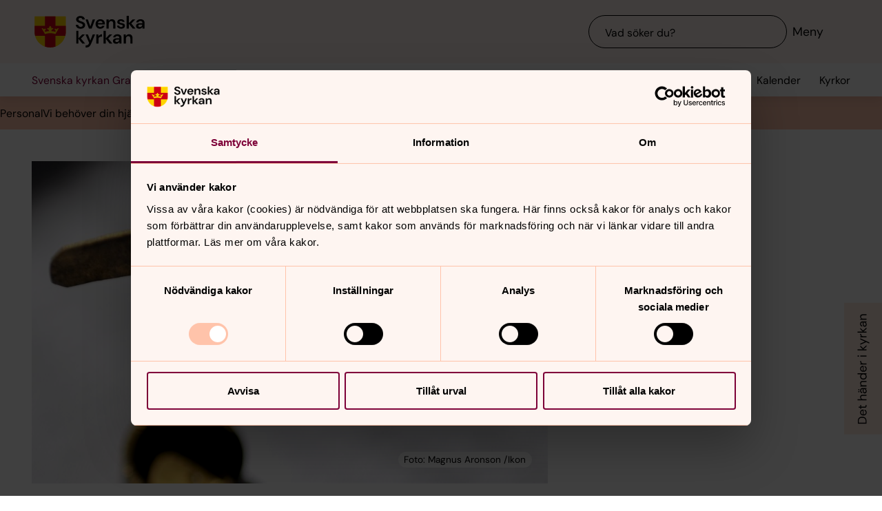

--- FILE ---
content_type: text/html; charset=utf-8
request_url: https://www.svenskakyrkan.se/grancanaria/gudstjanster-och-andakter
body_size: 156273
content:
<!DOCTYPE html>
<html lang="sv">
<head><base id="CS_GlobalBaseTag" href="/default.aspx?id=644561" target="_self" /><meta http-equiv="CONTENT-TYPE" content="text/html; charset=utf-8" /><script type="text/javascript">
//<![CDATA[
var Lang="sv/";var AdminURL="https://www.svenskakyrkan.se/cs/";var SiteURL="https://www.svenskakyrkan.se/";var ConnectionID=13119;var DocumentId=644561;var EditId=0;var PresentationTemplateId=0;var RefId=0;var CS_QueryStringPrefix="id";var IsInCsEdit=false;
//]]>
</script><script id="CS_GlobalJavaScript" type="text/javascript" src="~js/global.async.min.js"></script><meta name="identifier" content="644561" /><meta name="Title" content="Gudstjänst" /><meta name="Date" content="2025-12-29 18:21:57" /><title>
	Gudstj&#228;nst - Svenska kyrkan Gran Canaria
</title><meta name="viewport" content="width=device-width, initial-scale=1" /><meta http-equiv="x-ua-compatible" content="ie=edge" />
		<meta name="language" content="sv" />
		<meta name="description" content="" />
		<meta name="webId" content="545081">
		<meta name="webName" content="Svenska kyrkan Gran Canaria">
		<link rel="canonical" href="https://www.svenskakyrkan.se/grancanaria/gudstjanster-och-andakter" />
<meta name="twitter:card" content="summary_large_image" />
<meta name="twitter:site" content="@svenskakyrkan" />
<meta name="twitter:image" content="https://www.svenskakyrkan.se/bilder/ikon/5001-Nationella-bilder/1007518.jpg?doprocessing=1&w=800" />
<meta property="og:url" content="https://www.svenskakyrkan.se/grancanaria/gudstjanster-och-andakter" />
<meta property="og:type" content="website" />
<meta property="og:title" content="Gudstj&#228;nst" />
<meta property="og:description" content="" />
<meta property="og:image:secure_url" content="https://www.svenskakyrkan.se/bilder/ikon/5001-Nationella-bilder/1007518.jpg?doprocessing=1&w=800" />
<meta property="og:image" content="https://www.svenskakyrkan.se/bilder/ikon/5001-Nationella-bilder/1007518.jpg?doprocessing=1&w=800" />
	<!-- Styles -->
	<link href="/assets/presentation/verktygsladan/main.css?v=2.10.0" rel="stylesheet"/>

		
		<script src="/webapi/api-v2/webcontext.js?webid=545081"></script>
		<script src="/webapi/api-v2/websettings.js?v=2.10.0"></script>
        
<!-- Matomo Tag Manager -->
<script type="text/plain" data-cookieconsent="statistics">
    var _mtm = window._mtm = window._mtm || [];
    _mtm.push({ 'mtm.startTime': (new Date().getTime()), 'event': 'mtm.Start' });
    (function () {
        var d = document, g = d.createElement('script'), s = d.getElementsByTagName('script')[0];
        g.async = true; g.src = 'https://tracker.svenska-kyrkan.open-analytics.se/js/container_hbw0LwF3.js'; s.parentNode.insertBefore(g, s);
    })();
</script>
<!-- End Matomo Tag Manager -->

	<!-- Favicons -->
	
<link rel="icon" href="/assets/presentation/verktygsladan/assets/favicons/favicon.svg?v=2.10.0" type="image/svg+xml">
<link rel="apple-touch-icon" sizes="180x180" href="/assets/presentation/verktygsladan/assets/favicons/apple-touch-icon.png?v=2.10.0">
<link rel="icon" type="image/png" sizes="32x32" href="/assets/presentation/verktygsladan/assets/favicons/favicon-32x32.png?v=2.10.0">
<link rel="icon" type="image/png" sizes="16x16" href="/assets/presentation/verktygsladan/assets/favicons/favicon-16x16.png?v=2.10.0">
<link rel="mask-icon" href="/assets/presentation/verktygsladan/assets/favicons/safari-pinned-tab.svg?v=2.10.0" color="#7d0037">
<link rel="manifest" href="/assets/presentation/verktygsladan/assets/favicons/site.webmanifest?v=2.10.0" />
<link rel="shortcut icon" href="/assets/presentation/verktygsladan/assets/favicons/favicon.ico?v=2.10.0"><meta name="msapplication-TileColor" content="#7d0037" /><meta name="theme-color" content="#7d0037" />
	<!-- Script -->
	<!--AI-->
<script type="text/plain" data-cookieconsent="necessary">
    !(function (cfg) { var k, x, D, E, L, C, b, U, O, A, e, t = "track", n = "TrackPage", i = "TrackEvent", I = [t + "Event", t + "Exception", t + "PageView", t + "PageViewPerformance", "addTelemetryInitializer", t + "Trace", t + "DependencyData", t + "Metric", "start" + n, "stop" + n, "start" + i, "stop" + i, "setAuthenticatedUserContext", "clearAuthenticatedUserContext", "flush"]; function a() { cfg.onInit && cfg.onInit(e) } k = window, x = document, D = k.location, E = "script", L = "ingestionendpoint", C = "disableExceptionTracking", b = "crossOrigin", U = "POST", O = cfg.pn || "aiPolicy", t = "appInsightsSDK", A = cfg.name || "appInsights", (cfg.name || k[t]) && (k[t] = A), e = k[A] || function (u) { var n = u.url || cfg.src, s = !1, p = !1, l = { initialize: !0, queue: [], sv: "9", config: u, version: 2, extensions: void 0 }; function d(e) { var t, n, i, a, r, o, c, s; !0 !== cfg.dle && (o = (t = function () { var e, t = {}, n = u.connectionString; if ("string" == typeof n && n) for (var i = n.split(";"), a = 0; a < i.length; a++) { var r = i[a].split("="); 2 === r.length && (t[r[0].toLowerCase()] = r[1]) } return t[L] || (e = (n = t.endpointsuffix) ? t.location : null, t[L] = "https://" + (e ? e + "." : "") + "dc." + (n || "services.visualstudio.com")), t }()).instrumentationkey || u.instrumentationKey || "", t = (t = (t = t[L]) && "/" === t.slice(-1) ? t.slice(0, -1) : t) ? t + "/v2/track" : u.endpointUrl, t = u.userOverrideEndpointUrl || t, (n = []).push((i = "SDK LOAD Failure: Failed to load Application Insights SDK script (See stack for details)", a = e, c = t, (s = (r = f(o, "Exception")).data).baseType = "ExceptionData", s.baseData.exceptions = [{ typeName: "SDKLoadFailed", message: i.replace(/\./g, "-"), hasFullStack: !1, stack: i + "\nSnippet failed to load [" + a + "] -- Telemetry is disabled\nHelp Link: https://go.microsoft.com/fwlink/?linkid=2128109\nHost: " + (D && D.pathname || "_unknown_") + "\nEndpoint: " + c, parsedStack: [] }], r)), n.push((s = e, i = t, (c = (a = f(o, "Message")).data).baseType = "MessageData", (r = c.baseData).message = 'AI (Internal): 99 message:"' + ("SDK LOAD Failure: Failed to load Application Insights SDK script (See stack for details) (" + s + ")").replace(/\"/g, "") + '"', r.properties = { endpoint: i }, a)), e = n, o = t, JSON && ((c = k.fetch) && !cfg.useXhr ? c(o, { method: U, body: JSON.stringify(e), mode: "cors" }) : XMLHttpRequest && ((s = new XMLHttpRequest).open(U, o), s.setRequestHeader("Content-type", "application/json"), s.send(JSON.stringify(e))))) } function f(e, t) { return e = e, t = t, i = l.sv, a = l.version, r = D, (o = {})["ai.device." + "id"] = "browser", o["ai.device.type"] = "Browser", o["ai.operation.name"] = r && r.pathname || "_unknown_", o["ai.internal.sdkVersion"] = "javascript:snippet_" + (i || a), { time: (r = new Date).getUTCFullYear() + "-" + n(1 + r.getUTCMonth()) + "-" + n(r.getUTCDate()) + "T" + n(r.getUTCHours()) + ":" + n(r.getUTCMinutes()) + ":" + n(r.getUTCSeconds()) + "." + (r.getUTCMilliseconds() / 1e3).toFixed(3).slice(2, 5) + "Z", iKey: e, name: "Microsoft.ApplicationInsights." + e.replace(/-/g, "") + "." + t, sampleRate: 100, tags: o, data: { baseData: { ver: 2 } }, ver: undefined, seq: "1", aiDataContract: undefined }; function n(e) { e = "" + e; return 1 === e.length ? "0" + e : e } var i, a, r, o } var i, a, t, r, g = -1, h = 0, m = ["js.monitor.azure.com", "js.cdn.applicationinsights.io", "js.cdn.monitor.azure.com", "js0.cdn.applicationinsights.io", "js0.cdn.monitor.azure.com", "js2.cdn.applicationinsights.io", "js2.cdn.monitor.azure.com", "az416426.vo.msecnd.net"], o = function () { return c(n, null) }; function c(t, r) { if ((n = navigator) && (~(n = (n.userAgent || "").toLowerCase()).indexOf("msie") || ~n.indexOf("trident/")) && ~t.indexOf("ai.3") && (t = t.replace(/(\/)(ai\.3\.)([^\d]*)$/, function (e, t, n) { return t + "ai.2" + n })), !1 !== cfg.cr) for (var e = 0; e < m.length; e++)if (0 < t.indexOf(m[e])) { g = e; break } var n, o = function (e) { var a; l.queue = [], p || (0 <= g && h + 1 < m.length ? (a = (g + h + 1) % m.length, i(t.replace(/^(.*\/\/)([\w\.]*)(\/.*)$/, function (e, t, n, i) { return t + m[a] + i })), h += 1) : (s = p = !0, d(t))) }, c = function (e, t) { p || setTimeout(function () { t && !l.core && o() }, 500), s = !1 }, i = function (e) { var n, i = x.createElement(E), e = (cfg.pl ? cfg.ttp && cfg.ttp.createScript ? i.src = cfg.ttp.createScriptURL(e) : i.src = (null == (n = window.trustedTypes) ? void 0 : n.createPolicy(O, { createScriptURL: function (e) { try { var t = new URL(e); if (t.host && "js.monitor.azure.com" === t.host) return e; a(e) } catch (n) { a(e) } } })).createScriptURL(e) : i.src = e, cfg.nt && i.setAttribute("nonce", cfg.nt), r && (i.integrity = r), i.setAttribute("data-ai-name", A), cfg[b]); function a(e) { d("AI policy blocked URL: " + e) } return !e && "" !== e || "undefined" == i[b] || (i[b] = e), i.onload = c, i.onerror = o, i.onreadystatechange = function (e, t) { "loaded" !== i.readyState && "complete" !== i.readyState || c(0, t) }, cfg.ld && cfg.ld < 0 ? x.getElementsByTagName("head")[0].appendChild(i) : setTimeout(function () { x.getElementsByTagName(E)[0].parentNode.appendChild(i) }, cfg.ld || 0), i }; i(t) } cfg.sri && (i = n.match(/^((http[s]?:\/\/.*\/)\w+(\.\d+){1,5})\.(([\w]+\.){0,2}js)$/)) && 6 === i.length ? (T = "".concat(i[1], ".integrity.json"), a = "@".concat(i[4]), S = window.fetch, t = function (e) { if (!e.ext || !e.ext[a] || !e.ext[a].file) throw Error("Error Loading JSON response"); var t = e.ext[a].integrity || null; c(n = i[2] + e.ext[a].file, t) }, S && !cfg.useXhr ? S(T, { method: "GET", mode: "cors" }).then(function (e) { return e.json()["catch"](function () { return {} }) }).then(t)["catch"](o) : XMLHttpRequest && ((r = new XMLHttpRequest).open("GET", T), r.onreadystatechange = function () { if (r.readyState === XMLHttpRequest.DONE) if (200 === r.status) try { t(JSON.parse(r.responseText)) } catch (e) { o() } else o() }, r.send())) : n && o(); try { l.cookie = x.cookie } catch (w) { } function e(e) { for (; e.length;)!function (t) { l[t] = function () { var e = arguments; s || l.queue.push(function () { l[t].apply(l, e) }) } }(e.pop()) } e(I); var v, y, S = !(l.SeverityLevel = { Verbose: 0, Information: 1, Warning: 2, Error: 3, Critical: 4 }), T = (u.extensionConfig || {}).ApplicationInsightsAnalytics || {}; return (S = !0 !== u[C] && !0 !== T[C] || S) && (e(["_" + (v = "onerror")]), y = k[v], k[v] = function (e, t, n, i, a) { var r = y && y(e, t, n, i, a); return !0 !== r && l["_" + v]({ message: e, url: t, lineNumber: n, columnNumber: i, error: a, evt: k.event }), r }, u.autoExceptionInstrumented = !0), l }(cfg.cfg), (k[A] = e).queue && 0 === e.queue.length ? (e.queue.push(a), e.trackPageView({})) : a(); })({
        src: "https://js.monitor.azure.com/scripts/b/ai.3.gbl.min.js",
        crossOrigin: "anonymous",
        onInit: function (sdk) { sdk.addTelemetryInitializer(function (envelope) { envelope.tags["ai.cloud.roleInstance"] = "www"; }); },
        cfg: { 
            connectionString: "InstrumentationKey=0642649c-35de-4cde-a898-308ae4c43d20;IngestionEndpoint=https://westeurope-3.in.applicationinsights.azure.com/;LiveEndpoint=https://westeurope.livediagnostics.monitor.azure.com/;ApplicationId=6d8f6e2e-9bc0-4573-a689-a2cce0134f89"
        }
    });
</script><script id="Cookiebot" src="/cb/uc.js" data-culture="SV" data-cbid="d75c920b-b4d0-4060-bb69-5aacc9a30939" data-blockingmode="auto" type="text/javascript"></script><meta name="GENERATOR" content="Content Studio Enterprise Edition 5.7.5017.21903 2025-07-29" /></head>
<body 
class='layout--article layout--local has-calendar-sidepanel ' theme="se-1-a">
	
	<nav aria-label="Navigation genvägar">
	    <svk-skip-to-content anchor="innehall" class="label-100">
		Till innehållet
	    </svk-skip-to-content>
	    <svk-skip-to-content anchor="undermeny" class="label-100">
		Till undermeny
	    </svk-skip-to-content>
	</nav>
	<header class='c-header has-subnav'>
    <div class="header__main">
        <div class="header__main-container">
            <a href='grancanaria' class="header__main-logo" aria-label="Svenska kyrkan">
                <span class="screen-reader">Svenska kyrkan</span>
                <svg width="168" height="48" viewBox="0 0 168 48" fill="none" xmlns="http://www.w3.org/2000/svg">
					<title>Svenska kyrkan</title>
					<path d="M48.0197 24.34V0.679993H0.719727V24.34C0.719727 37.44 11.2797 48 24.3797 48C37.4797 48 48.0397 37.44 48.0397 24.34H48.0197Z" fill="#FFD200"/>
					<path d="M32.2597 15.2V0.679993H16.4997V15.2H0.719727V24.34C0.719727 26.4 0.979727 28.38 1.47973 30.28H16.4997V46.64C18.9597 47.5 21.6197 47.98 24.3797 47.98C27.1397 47.98 29.7997 47.5 32.2597 46.64V30.28H47.2797C47.7597 28.38 48.0397 26.38 48.0397 24.34V15.2H32.2597Z" fill="#CD0014"/>
					<path d="M34.1993 20.54C33.2793 19.14 31.5193 19.04 30.6593 20.32C32.3593 21.22 32.7593 22.98 32.2593 24.28C30.5393 23.66 28.3993 23.26 26.1393 23.12C26.1993 21.28 27.6993 20.06 29.2193 20.02C29.0593 18.5 27.0593 18.04 25.8993 18.98C26.7793 16.7 24.3793 15.2 24.3793 15.2C24.3793 15.2 21.9793 16.7 22.8593 18.98C21.6993 18.04 19.6993 18.5 19.5393 20.02C21.0393 20.06 22.5393 21.26 22.6193 23.12C20.3393 23.26 18.2193 23.66 16.4993 24.28C15.9993 22.98 16.3993 21.22 18.0993 20.32C17.2393 19.04 15.4793 19.14 14.5593 20.54C14.0393 18.28 11.2793 18.68 11.2793 18.68L16.5193 27.76C18.2593 26.88 21.1793 26.32 24.3993 26.32C27.6193 26.32 30.5393 26.86 32.2793 27.76L37.5193 18.68C37.5193 18.68 34.7393 18.28 34.2393 20.54H34.1993Z" fill="#FFD200"/>
					<path d="M67.1598 41.98V34.74L72.9398 41.98H77.2198L70.8798 34.34L76.8798 28.24H72.8198L67.1598 34V22.78H63.7998V41.98H67.1598Z" fill="#000000" />
					<path d="M77.8994 44.7401V48.0001C82.5394 47.9801 84.3994 46.7801 86.4394 42.0001L92.2994 28.2401H88.7994L85.1194 37.5001L81.4594 28.2401H77.9194L83.3594 41.0201L82.8794 42.1401C81.9994 44.2001 80.4594 44.7401 78.5394 44.7401H77.9194H77.8994Z" fill="#000000" />
					<path d="M97.4596 41.98V35.56C97.4596 32.16 99.7396 31.62 102 31.62H102.88V27.9C100.62 27.9 98.6596 29.08 97.4196 31.08V28.24H94.0996V41.98H97.4796H97.4596Z" fill="#000000" />
					<path d="M108.5 41.98V34.74L114.28 41.98H118.56L112.22 34.34L118.22 28.24H114.16L108.5 34V22.78H105.12V41.98H108.5Z" fill="#000000" />
					<path d="M125.26 39.72C123.9 39.72 122.9 39.08 122.9 37.88C122.9 36.86 123.78 35.96 125.68 35.96H129C128.7 38.08 127.42 39.7 125.26 39.7V39.72ZM124.44 42.32C126.74 42.32 128.12 41.26 129.14 39.44V41.98H132.32V33.5C132.32 29.86 129.98 27.9 126.02 27.9C122.5 27.9 120.02 29.82 119.66 32.66H122.96C123.32 31.3 124.54 30.6 126 30.6C127.64 30.6 129.1 31.48 129.1 33.5V33.96H125.3C121.24 33.96 119.34 35.62 119.34 38.22C119.34 40.62 121.02 42.34 124.46 42.34L124.44 42.32Z" fill="#000000" />
					<path d="M139 41.98V34.88C139 32.32 140.54 30.72 142.58 30.72C144.74 30.72 145.7 32.12 145.7 34.54V41.98H149.08V34.2C149.08 30 147.16 27.9 143.74 27.9C141.54 27.9 139.92 28.88 138.86 30.86V28.24H135.62V41.98H139Z" fill="#000000" />
					<path d="M70.4596 19.54C74.8596 19.54 77.3196 17 77.3196 13.94C77.3196 10.62 74.4196 9.43997 71.7396 8.47997L69.6796 7.73997C68.0996 7.17997 67.1997 6.41997 67.1997 5.29997C67.1997 4.05997 68.4396 3.03997 70.0996 3.03997C71.7596 3.03997 72.9196 4.07997 73.1396 5.45997H76.7997C76.4997 2.33997 73.9797 0.219971 70.1197 0.219971C66.2597 0.219971 63.6396 2.33997 63.6396 5.53997C63.6396 7.93997 65.0997 9.45997 68.6997 10.7L70.7197 11.4C72.0197 11.86 73.6796 12.56 73.6796 14.24C73.6796 15.76 72.2797 16.72 70.4397 16.72C68.2197 16.72 66.8997 15.36 66.7197 13.56H63.1396C63.3396 17.36 66.3197 19.52 70.3997 19.52L70.4596 19.54Z" fill="#000000" />
					<path d="M87.1594 19.2L92.3194 5.46002H88.7594L85.0994 16.24L81.4394 5.46002H77.8994L83.0194 19.2H87.1594Z" fill="#000000" />
					<path d="M113.06 19.2V12.1C113.06 9.54 114.6 7.94 116.64 7.94C118.8 7.94 119.76 9.33999 119.76 11.76V19.2H123.14V11.42C123.14 7.22 121.22 5.12 117.8 5.12C115.6 5.12 113.98 6.1 112.92 8.07999V5.46H109.68V19.2H113.06Z" fill="#000000" />
					<path d="M143.44 19.2V11.96L149.22 19.2H153.5L147.16 11.58L153.16 5.46H149.1L143.44 11.24V0H140.06V19.2H143.44Z" fill="#000000" />
					<path d="M160.199 16.96C158.839 16.96 157.839 16.32 157.839 15.12C157.839 14.1 158.719 13.2 160.619 13.2H163.939C163.639 15.32 162.359 16.94 160.199 16.94V16.96ZM159.379 19.54C161.679 19.54 163.059 18.48 164.079 16.66V19.2H167.259V10.72C167.259 7.08 164.919 5.12 160.959 5.12C157.439 5.12 154.959 7.04 154.599 9.88H157.899C158.259 8.52 159.479 7.82 160.939 7.82C162.579 7.82 164.039 8.7 164.039 10.72V11.18H160.239C156.179 11.18 154.279 12.84 154.279 15.44C154.279 17.84 155.959 19.56 159.399 19.56L159.379 19.54Z" fill="#000000" />
					<path d="M96.5001 11.06C96.8601 8.92 98.3801 7.82 100.24 7.82C102.1 7.82 103.68 9.12 103.68 11.06H96.5001ZM100.14 19.54C103.44 19.54 105.72 17.86 106.7 15.04H103.26C102.66 16.08 101.66 16.82 100.2 16.82C98.1401 16.82 96.6001 15.38 96.4601 13.1H107.08C107.1 12.76 107.14 12.2 107.14 11.8C107.14 7.92 104.36 5.12 100.22 5.12C96.0801 5.12 93.1201 8.08 93.1201 12.38C93.1201 16.68 95.8601 19.54 100.16 19.54H100.14Z" fill="#000000" />
					<path d="M131.919 19.54C135.579 19.54 137.579 17.68 137.579 15.06C137.579 12.18 135.139 11.56 132.319 10.94C131.339 10.72 129.219 10.3 129.219 9.13998C129.219 8.43998 129.999 7.67998 131.519 7.67998C132.759 7.67998 133.579 8.17998 133.879 9.21998H137.059C136.599 6.61998 134.659 5.09998 131.459 5.09998C127.919 5.09998 125.939 6.93998 125.939 9.29998C125.939 11.94 128.359 12.66 131.099 13.3C133.019 13.76 134.199 13.98 134.199 15.18C134.199 16.14 133.499 16.96 131.859 16.96C130.219 16.96 129.179 16.08 128.839 14.98H125.439C125.899 17.72 128.319 19.52 131.919 19.52V19.54Z" fill="#000000" />
				</svg>
            </a>
			<div class="header__main-navigation">
                <svk-search-input>
                    <form class="search-input__form" name="Sök">
                        <svk-input-search
                            class="input-search--rounded input-search--transparent"
                            placeholder="Vad söker du?"
                            type="search"
                            submit-button="true"
                            name="text"></svk-input-search>
                    </form>
                    <button class="search-input__button-mobile">
                        <svk-icon name="search-75"></svk-icon>
                        <span class="search-button__label">Sök</span>
                    </button>
                </svk-search-input>
                <button class="navigation-button" aria-haspopup="true" aria-expanded="false" aria-label="Meny">
                    <svk-icon name="menu-75"></svk-icon>
                    <span class="navigation-button__text">Meny</span>
                </button>
            </div>
        </div>
		<svk-navigation-main>
	<div class="navigation-main__backdrop"></div>
	<nav class="navigation-main__nav" id="meny" aria-label="Meny">
		<div class="nav__mobile">
			
				<a href="/kalender?type=owner&amp;id=7370,20106&amp;locationName=Svenska+kyrkan+Gran+Canaria&amp;webid=545081" class="svk-button button--secondary">
					<svk-icon name="calendar"></svk-icon>
					Kalender
				</a>
			
				<a href="/platser" class="svk-button button--secondary">
					<svk-icon name="location"></svk-icon>
					Kyrkor
				</a>
			
		</div>
		<ul class="list--none nav__list">
			
						<li>
	<div>
		<a href="grancanaria/personal-gran-canaria"  >Personal</a>
		
	</div>
	
</li>
					
						<li>
	<div>
		<a href="grancanaria/valkommen-till-svenska-kyrkan-gran-canaria"  >Vi beh&#246;ver din hj&#228;lp</a>
		
	</div>
	
</li>
					
						<li>
	<div>
		<a href="grancanaria/medlemsskap"  >Medlemskap</a>
		
	</div>
	
</li>
					
						<li>
	<div>
		<a href="grancanaria/gudstjanster-och-andakter"  aria-current="page">Gudstj&#228;nst</a>
		
	</div>
	
</li>
					
						<li>
	<div>
		<a href="grancanaria/vigsel"  >Vigsel</a>
		<button aria-expanded="false" aria-label="Öppna Vigsel" aria-controls="svk-navigation-menu-0-4">
				<svk-icon name="arrow-down"></svk-icon>
			</button>
	</div>
	
	<ul id="svk-navigation-menu-0-4">
		
					
					<li>
	<div>
		<a href="grancanaria/bokningsforfragan-for-brollop"  >Bokning av vigsel</a>
		
	</div>
	
</li>
				
					<li>
	<div>
		<a href="grancanaria/defaultaspxid641899"  >Vigselgudstj&#228;nsten</a>
		
	</div>
	
</li>
				
					<li>
	<div>
		<a href="grancanaria/brollopsforberedelser"  >F&#246;rberedelser</a>
		
	</div>
	
</li>
				
				
	</ul>
	
</li>
					
						<li>
	<div>
		<a href="grancanaria/bibelstudium"  >Bibelstudium</a>
		
	</div>
	
</li>
					
						<li>
	<div>
		<a href="grancanaria/krisberedskap"  >St&#246;d &amp; samtal</a>
		
	</div>
	
</li>
					
						<li>
	<div>
		<a href="grancanaria/engagera-dig-"  >Engagera dig </a>
		
	</div>
	
</li>
					
						<li>
	<div>
		<a href="grancanaria/nyheter"  >Nyheter</a>
		
	</div>
	
</li>
					
		</ul>
		<div class="navigation-main__footer">
			
				<a href="grancanaria" class="svk-link">Tillbaka till startsidan</a>
			
			<a href="/" class="svk-link">Svenska kyrkans startsida</a>
		</div>
	</nav>
</svk-navigation-main>
        
    </div>
	<div class="header__sub">
		<div class="sub__breadcrumbs">
			<svk-breadcrumbs>
    <nav class="breadcrumbs" aria-label="breadcrumb">
		<div class="breadcrumbs__list-container">
            
                        <ol class="breadcrumbs__list list--none">
                            
                        
                            <li class='breadcrumbs__item breadcrumbs__item--home'>
                                <a href='grancanaria' class="label-75 item__text">
                                    <span>Svenska kyrkan Gran Canaria</span>
                                </a>
                            </li>
                        
                        
                    
                        
                        
                            <li class="breadcrumbs__item" aria-current="page">
                                <span class="label-75 item__text">
                                    Gudstj&#228;nst
                                </span>
                            </li>
                        
                    
                        </ol>
                    
        </div>
    </nav>
</svk-breadcrumbs>
		</div>
		<nav class="sub__links">
			
				<a href="/kalender?type=owner&amp;id=7370,20106&amp;locationName=Svenska+kyrkan+Gran+Canaria&amp;webid=545081" class="svk-link link--secondary link--icon label-75">
					<svk-icon name="calendar"></svk-icon>
					Kalender
				</a>
			
				<a href="/platser" class="svk-link link--secondary link--icon label-75">
					<svk-icon name="location"></svk-icon>
					Kyrkor
				</a>
			
		</nav>
	</div>
</header>
        
<svk-navigation-sub class="" surface="primary-300">
	<nav class="navigation-sub" id="undermeny" aria-label="Undermeny">
		<div class="navigation-sub__container">
            
                        <ul class="navigation-sub__list list--none">
                            
                        <li class='navigation-sub__item  '>
                            <a href='grancanaria/personal-gran-canaria'  class="label-75 svk-link link--secondary">Personal</a>
                        </li>
                    
                        <li class='navigation-sub__item  '>
                            <a href='grancanaria/valkommen-till-svenska-kyrkan-gran-canaria'  class="label-75 svk-link link--secondary">Vi behöver din hjälp</a>
                        </li>
                    
                        <li class='navigation-sub__item  '>
                            <a href='grancanaria/medlemsskap'  class="label-75 svk-link link--secondary">Medlemskap</a>
                        </li>
                    
                        <li class='navigation-sub__item is-current '>
                            <a href='grancanaria/gudstjanster-och-andakter'  class="label-75 svk-link link--secondary">Gudstjänst</a>
                        </li>
                    
                        <li class='navigation-sub__item  has-children'>
                            <a href='grancanaria/vigsel'  class="label-75 svk-link link--secondary">Vigsel</a>
                        </li>
                    
                        <li class='navigation-sub__item  '>
                            <a href='grancanaria/bibelstudium'  class="label-75 svk-link link--secondary">Bibelstudium</a>
                        </li>
                    
                        <li class='navigation-sub__item  '>
                            <a href='grancanaria/krisberedskap'  class="label-75 svk-link link--secondary">Stöd & samtal</a>
                        </li>
                    
                        <li class='navigation-sub__item  '>
                            <a href='grancanaria/engagera-dig-'  class="label-75 svk-link link--secondary">Engagera dig </a>
                        </li>
                    
                        <li class='navigation-sub__item  '>
                            <a href='grancanaria/nyheter'  class="label-75 svk-link link--secondary">Nyheter</a>
                        </li>
                    
                        </ul>
                    
        </div>
    </nav>
</svk-navigation-sub>
	
    
    <main id="innehall" class="main-content svk-layout" tabindex="-1">
    <!-- Hero -->
    <div class="row ">
        <svk-hero class="hero--article svk-layout" >
            <div>
                
                    <div class="hero__image-container">
                    <figure class="hero__image rs_skip">
     
			<picture>
				<source media="(min-width: 1200px)" srcset="bilder/ikon/5001-Nationella-bilder/1007518.jpg?doprocessing=1&ci=0%2c544%2c2200%2c1375&w=936&ra=1.6&c=85 1x, bilder/ikon/5001-Nationella-bilder/1007518.jpg?doprocessing=1&amp;ci=0%2c544%2c2200%2c1375&w=936&ra=1.6&pr=2&c=75 2x" sizes="936px">
				<source media="(min-width: 1024px)" srcset="bilder/ikon/5001-Nationella-bilder/1007518.jpg?doprocessing=1&amp;ci=0%2c544%2c2200%2c1375&w=698&ra=1.6&c=85 1x, bilder/ikon/5001-Nationella-bilder/1007518.jpg?doprocessing=1&amp;ci=0%2c544%2c2200%2c1375&w=698&ra=1.6&pr=2&c=75 2x" sizes="698px">
				<source media="(min-width: 860px)" srcset="bilder/ikon/5001-Nationella-bilder/1007518.jpg?doprocessing=1&amp;ci=0%2c544%2c2200%2c1375&w=936&ra=1.6&c=85 1x, bilder/ikon/5001-Nationella-bilder/1007518.jpg?doprocessing=1&amp;ci=0%2c544%2c2200%2c1375&w=936&ra=1.6&pr=2&c=75 2x" sizes="936px">
				<source media="(min-width: 680px)" srcset="bilder/ikon/5001-Nationella-bilder/1007518.jpg?doprocessing=1&amp;ci=0%2c544%2c2200%2c1375&w=778&ra=1.6&c=85 1x, bilder/ikon/5001-Nationella-bilder/1007518.jpg?doprocessing=1&amp;ci=0%2c544%2c2200%2c1375&w=778&ra=1.6.33&pr=2&c=75 2x" sizes="778px">
				<source media="(min-width: 480px)" srcset="bilder/ikon/5001-Nationella-bilder/1007518.jpg?doprocessing=1&amp;ci=0%2c544%2c2200%2c1375&w=640&ra=1.6&c=85 1x, bilder/ikon/5001-Nationella-bilder/1007518.jpg?doprocessing=1&amp;ci=0%2c544%2c2200%2c1375&w=640&ra=1.6&pr=2&c=75 2x" sizes="640px">
				<source srcset="bilder/ikon/5001-Nationella-bilder/1007518.jpg?doprocessing=1&amp;ci=0%2c544%2c2200%2c1375&w=443&ra=1.6&c=85 1x, bilder/ikon/5001-Nationella-bilder/1007518.jpg?doprocessing=1&amp;ci=0%2c544%2c2200%2c1375&w=443&ra=1.6&pr=2&c=75 2x" sizes="100vw">
				<img
					src="bilder/ikon/5001-Nationella-bilder/1007518.jpg?doprocessing=1&amp;ci=0%2c544%2c2200%2c1375&w=936&ra=1.6&c=85"
					srcset="bilder/ikon/5001-Nationella-bilder/1007518.jpg?doprocessing=1&amp;ci=0%2c544%2c2200%2c1375&w=936&ra=1.6&c=85 1x, bilder/ikon/5001-Nationella-bilder/1007518.jpg?doprocessing=1&amp;ci=0%2c544%2c2200%2c1375&w=936&ra=1.6&pr=2&c=75 2x"
					alt=""
					style="object-position: center center;"				
					width="936"
					height="585"
					fetchpriority="high"
					decoding="async"
					loading="lazy" />
			</picture>
		
			<svk-chip type="info" label='Foto: Magnus Aronson /Ikon'></svk-chip>
		
    
</figure>
                    </div>
                
			    <div class="grid--size-main hero__content">
                    <svk-readspeaker class="header__readspeaker">
	<a href="https://app-eu.readspeaker.com/cgi-bin/rsent?customerid=4936&lang=sv_se&readid=innehall&url=https%3a%2f%2fwww.svenskakyrkan.se%2fdefault.aspx%3fid%3d644561" class="readspeaker__button svk-button button--tertiary">
		<svk-icon name="speaker"></svk-icon> Lyssna
	</a>
</svk-readspeaker>
                    <h1 class="hero__title">Gudstj&#228;nst</h1>
				    
                </div>
		    </div>
	    </svk-hero>
    </div>
    <!-- END - Hero -->    
    <div class="row">
<svk-block-text class="grid--size-text"><article class="text__container svk-text">
<p><strong>Gudstjänster hösten 2025</strong></p>
<p><em>San Agustín</em></p>
<p>Vi firar mässa varje söndag klockan 18.00 i katolska kyrkan i San Agustíns shoppingcenter.&nbsp;</p>
<p>Tisdagar klockan 10.00 inbjuder vi till morgonandakt och kaffe i prästgårdsparken. Adress: Rocas Rojas 538 B, San Agustín.&nbsp;</p>
<p><em>Las Palmas</em></p>
<p>Andra söndagen i varje månad firar vi mässa klockan 11.00 i Skandinaviska turistkyrkan i Las Palmas.&nbsp;</p>
<p>Utöver söndagsmässorna kommer vi erbjuda gudstjänster under särskilda helgdagar, uppdaterad information kring detta hittar ni i hemsidans almanacka samt på församlingens Instagram och Facebooksida.</p>
</article></svk-block-text>
</div><div class="row">


<svk-block-image class="grid--size-text" >
	
			<svk-image
				src="bilder/545081/IMG_2296(2).jpg?doprocessing=1"
				size="text"
				alt=""
				author=""
				description=""
			></svk-image>
		
</svk-block-image>
</div><div class="row">
<svk-block-text class="grid--size-text"><article class="text__container svk-text">
<p><strong>PREDIKAN&nbsp;</strong></p>
<p><strong>Söndagen efter jul, Guds barn</strong></p>
<p>Under senaste månaden har vi firat så många fina gudstjänster i vår församling. Gudstjänster med musiker av olika slag, gudstjänster med olika karaktär. Gudstjänster med olika teman och gudstjänster som kommer med olika känslor.&nbsp;</p>
<p>Vi har firat fyra adventssöndagar som började med påminnelsen om att vi har &nbsp;ett nådens år framför oss. En påminnelse om att oavsett hur ditt år blir så kommer Gud vara vid din sida. Vi har firat flera olika former av julgudstjänster där självaste julafton inleddes med att församlingens barn fick ta särskilt stor plats. Vi fick se barnens julspel där sex flickor i åtta-nio årsåldern berättade för oss om den första julnatten. Att öva inför julspelet var magiskt. Barnen, några föräldrar och jag själv träffades först hemma hos mig i min trädgård för att öva, detta för att sedan flytta ner repetitionerna hit till kyrkan för att på julaftons morgon spela upp ett underbart julspel om hur den första julnatten kan ha gått till.</p>
<p>Att öva inför julspelet var allt annat är lugnt, istället var det lek och stoj och framförallt väldigt, väldigt kul. Sällan har jag skrattat så mycket. Nästan varje repetition avslutades med att barnen var så övertrötta och triggade varandra till bus, vilket nästan alltid slutade i att barnen låg på min gräsmatta i en grop och skrattade tills tårarna rann. Glädjen hos barnen har varit så oerhört påtaglig, lyckan i att få träffas, leka och spela teater har för mig aldrig varit tydligare.&nbsp;</p>
<p>Tänk om alla barn kunde få ha det så.&nbsp;</p>
<p>Vi har till och med fått fira lucia senaste månaden, lucia som påminner oss vuxna om betydelsen av att ge barn kärlek, närhet och trygghet. Lucia som år efter år kommer med tända ljus, fantastiska luciatåg och underbar musik.&nbsp;</p>
<p>Lucia som också påminner oss om att bakom allt detta vackra döljer sig en hemsk historia. En berättelse om en flicka som mot sin vilja ska giftas bort.&nbsp;</p>
<p>Men hon vägrade och hävdade i stället rätten till sin egen kropp, till sin tro och till sina egna val i livet. Och legenden om lucia berättar vidare om hur hon därför fick utstå både utnyttjande och misshandel.&nbsp;</p>
<p>Även om vi idag inte är tvärsäkra i vad som faktiskt hände med Lucia så är det en historia som dagligen förekommer. Det är en verklighet som alldeles för många barn och unga runt om i världen utsätts för. Över 30 000 flickor blir bortgifta varje dag, pojkar tvingas ut i krig som barnsoldater.&nbsp;</p>
<p>Människor tar sig rättigheter över unga människors liv, som att de inte skulle ha något värde av den anledning att de är barn eller ungdomar. Barns och ungas liv och rättigheter kränks och utnyttjas dagligen i smått som i stort.&nbsp;</p>
<p>Att vara barn innebär att vara utlämnad åt andra, åt oss vuxna. Barnet står i beroende till vuxenvärlden. Vi vuxna ska se till att barnet får mat, dryck, tak över huvudet och inte minst kärlek. Det kan barnet inte lösa själv, och det ska barnet inte heller behöva lösa själv. Ett barn ska inte behöva klara sig själv, även fast vi vet att så är fallet för många pojkar och flickor runt om i världen.</p>
<p>Så när Jesus idag tar emot barnet på det sätt som berättas i evangeliet visar han på att barnet inte alls är minst värt. Tvärtom visar Jesus då på att vi vuxna kan lära oss av barnen, att vi likt barnen ska ta emot Guds rike som ett barn. Han uppmanar oss alla att se världen ur barnens ögon och att våga skratta tills tårarna rinner. Våga ta emot Gud på samma sätt som det försvarslösa barnet gör, genom kärleken och glädjen som du får av din medmänniska.&nbsp;</p>
<p>Temat idag är Guds barn och texten fokuserar på ett litet barn, men Jesus skulle lika väl kunna tala om en vuxen, för visst finns det gott om vuxna människor som lever under katastrofala förhållanden och som står i fullständigt beroende till andra människor? Och Guds barn är även vi vuxna.&nbsp;</p>
<p>När Jesus då säger att vi ska ta emot Guds rike som ett barn handlar det också om att våga vara sårbara, precis som barnet till sin sanna natur är. För precis som barnet vågar visa sina fulla glädjeuttryck vågar barn allt som oftast också vara sköra och i sin skörhet våga lita på att vuxenvärlden då finns där för dem.&nbsp;</p>
<p>Du är ett Guds barn och i dig finns både styrka och svaghet. I dig finns så mycket kärlek att ge vidare, det finns säkerligen en längtan att få kärlek av andra. Det finns självständighet men också en vilja till gemenskap.&nbsp;</p>
<p>En person som fångat in detta i en bön är Margaretha Melin då hon ber:</p>
<p><em>DU som ville mitt liv</em><br><em>och har skapat mig efter din vilja –</em><br><em>allt i mig känner du</em><br><em>och omsluter med ömhet:</em><br><em>det svaga likaväl som det starka</em><br><em>det sjuka likaväl som det friska.</em></p>
<p><em>Därför överlämnar jag mig åt dig</em><br><em>utan fruktan och förbehåll.</em><br><em>Som ett lerkärl</em><br><em>lämnar jag mig i dina händer.</em><br><em>Fyll mig med ditt goda</em><br><em>så att jag blir till välsignelse.</em><br><em>Jag prisar din vishet</em><br><em>du som tar till dig det svaga och skadade</em><br><em>och lägger din skatt i bräckliga lerkärl.</em></p>
<p>...</p>
<p>Välkomna på nyårsbön på nyårsafton, onsdagen den 31 december kl 16.00. Vi bjuds då in till att gemensamt få avsluta 2025 med sång, musik, bön och varm gemenskap.&nbsp;&nbsp;</p>
<p>Varmt välkomna till kyrkan och tills vi ses igen: Guds frid!</p>
<p>//Victor Lindblom - församlingsherde i Svenska kyrkan Gran Canaria</p>
<p>...</p>
<p><strong>Annandag jul, martyrerna</strong></p>
<p>Det är år noll och vi befinner oss i det heliga landet och Maria har fött sitt barn och Josef står vid hennes sida. Kanske har vi en förskönad bild av hur dem hade det, en romantisk bild av stallet där hon födde och av den första julkrubban där Jesus fick sova. Berättelsen om Jesus födelse är inte bara täckt i rosa skimmer, tvärtom fanns mycket som hotade Maria, Josef och Jesus. Bara det att Maria var tvungen att föda under de omständigheter hon gjorde visar på en utsatthet som är svår att föreställa sig.&nbsp;</p>
<p>Faran är också långt ifrån över efter födseln. Familjen tvingas på flykt till Egypten med anledning av att maktens män gjorde precis allt för att Jesus inte skulle få möjligheten att växa upp. Maria, Josef och Jesus hade alla förutsättningar emot sig och chansen för överlevnad var mycket liten. Nu överlevde han, men vad hade hänt om han faktiskt inte skulle gjort det?</p>
<p>Idag 2025 har vi en kyrka som vill något som kanske känns avlägset. Vi har en kyrka som vill fred, som vill försoning och som vill motverka allt vad krig och förtryck heter. Vi har en kyrka som tror på Jesus och som menar att han mot alla odds fick växa upp och fortsätta sin kamp för upprättelse för de utsatta trotsa destruktiva maktstrukturer och nedbrytande kulturer. Vi har en kyrka som grundar sig i precis det – förlåtelse och försoning. Men tänk tanken: vad hade hänt om Jesus aldrig fötts, eller om han dött under flykten till Egypten?&nbsp;</p>
<p>Utan Jesus, ingen kyrka.&nbsp;</p>
<p>Och kanske hade vi klarat oss alldeles utmärkt utan alla stora, vackra kyrkobyggnader och katedraler som byggs till Jesus ära. Kanske hade vi klarat oss utmärkt vår församling, Svenska kyrkan Gran Canaria.</p>
<p>Kanske hade vi till och med grejat det fint utan alla dessa fantastiskt vackra liturgiska kläder som präster, diakoner och biskopar bär i Jesu namn. Men, vad hade hänt om Jesus aldrig fick födas, växa upp och komma med sitt till synes mycket enkla budskap? Vad hade hänt om han aldrig fick säga till den som ingen kärlek får att: du är älskad? Vad skulle hända om Jesus aldrig fick chansen att bli det hopp som miljontals människor dagligen håller fast vid då mörkret kommer?&nbsp;</p>
<p>Nu fick allt detta ske…. men då kommer nästa fråga: vad hade hänt om Jesus aldrig skulle dö på det sätt han gjorde?</p>
<p>Jesus får inför sin död flertalet tillfällen att ångra sig. Att ta tillbaka det han sagt om att Gud är en Gud för alla, även för de hemlösa, de fattiga, de utsatta.</p>
<p>Men vad skulle hända om han skulle ångra sig och ta tillbaka allt han sagt för att rädda sitt eget skinn? Nu blev det inte så, istället valde han att gå hela vägen. Han valde att hålla fast vid sin tro på människans lika värde, han valde att hålla fast vid tron på att Gud är en Gud för de fattiga, för kvinnorna, för barnen, för de utan makt, för de sjuka.</p>
<p>Det är annandag jul och bibelns berättelser tar ett steg bort från julens tema om gulligheten i ett barns födelse, hur Gud blev människa. Dagen idag tar ett steg bort från adventsljusstakar och kalle Anka för att i stället påminnas om livets skörhet, om hur svårt det kan vara att stå upp för det vi verkligen tror på.</p>
<p>Och Jesus ord i dagens evangelium gör det inte lättare, då dem istället kan upplevas magstarka och svåra att ta till sig. Samtidigt är det han säger en del av ett längre tal han håller för sina lärjungar, och den röda tråden är att inte ge upp om tron, särskilt när tron känns mycket avlägsen.&nbsp;</p>
<p>Den gammaltestamentliga texten sätter fingret på precis det här. Känslan av hur allt och alla omkring oss är emot oss. Det är en text som handlar om svek och att inte kunna lita på någon. Det är en berättelse om när livet inte blir som vi hade hoppats. När skilsmässa sker, när dödsfall sker, när ångesten kommer, när våra ord om tröst inte hjälper vår vän. Det är en berättelse om maktlöshet. &nbsp;</p>
<p>Det är också i den kontexten Jesus säger det han säger idag.&nbsp;</p>
<p>Jesus ger oss inte löftet om att vi i tron är befriade från det som gör ont, men det är en vänskaplig önskan från Jesus om att våga hålla fast vid tron livet brister, när du känner oro, när du tror att hela världen är emot dig så menar Jesus att just då vill Gud finnas med dig. Just dig.&nbsp;</p>
<p>Under julnatten påminns vi om att likt Jesus själv är Du skapad av Gud. Gud som kände dig innan Du föddes. När du känner att mörkret täcker dig, att ljuset omkring dig blir som natt så är inte mörkret mört för Gud istället säger den kristna tron att vi får hitta tröst i varandra, vi får hitta tröst i gemenskapens betydelse här i kyrkan, vi får hitta tröst i människor som levt före oss och som har erfarenheter som dem vill dela med oss… vi får hitta tröst i bibelns berättelser som säger:</p>
<p><em>Herre, du rannsakar mig och känner mig. Om jag står eller sitter vet du det, fast du är långt borta vet du vad jag tänker. Om jag går eller ligger ser du det, du är förtrogen med allt jag gör. Innan ordet är på min tunga vet du, Herre allt jag vill säga. Du omger mig på alla sidor, jag är helt i din hand. Den kunskapen är för djup för mig, den övergår mitt förstånd. Var skulle jag komma undan din närhet? Vart skulle jag fly för din blick? Stiger jag upp i himlen, finns du där, lägger jag mig i dödsriket är du också där. Tog jag morgonrodnadens vingar, gick jag till vila ytterst i havet, skulle du nå mig även där och gripa mig med din hand. Om jag säger mörker må täcka mig, ljuset omkring mig bli natt, så är inte mörkret mörkt för dig, natten är ljus som dagen, själva mörkret är ljus. Amen.</em></p>
<p><strong>Julnatten, den heliga natten</strong></p>
<p>Det fanns ingen plats för Maria och Josef, ingen ville ha med dem att göra när de sökte ett boende där i Betlehem den första julnatten. De måste varit ängsliga, nervösa. Det måste varit en orolig tid för dem. Tänk er att som ung och höggravid inte bli insläppt nånstans, känslan av utsatthet måste varit påtaglig. &nbsp;</p>
<p>Men efter en stund är det ändå någon som förbarmar sig över dem, som känner medlidande och ser deras utsatthet. Han ger av sitt överflöd och lånar ut delar av sitt hem till människor i nöd, och på så sätt visar han att ljuset alltid är starkare än mörkret. Han lånar ut sitt stall och där kommer Maria att föda sitt barn. Hon lindar sin nyfödda, älskade son och lägger honom i en krubba, i en matskål för djuren, och i stallet fick de sedan tillbringa sin första tid som familj tillsammans, Maria, Josef och Jesus. Ett enkelt, tillfälligt, boende fick bli deras trygga plats på jorden en kort stund framöver. Och det stallet och den krubban påminns vi om år efter år då vi i våra hem sätter upp våra julkrubbor, eller när vi under julafton eller juldagen går till kyrkan för att höra berättelsen om den första julen - om Jesus födelse.&nbsp;</p>
<p>Maria föder sitt barn under helt andra förhållanden än vad vi är vana vid idag. Utan läkare, barnmorskor, sjuksystrar. Utan relativt sköna sängar och rena lakan och allt annat som finns på förlossningsavdelningen på Karolinska sjukhuset. Det hon i stället har är en säng som jag gissar bestod av hö som var lagt på det kala golvet i stallet, och vid sin sida har hon en stöttande man som hjälper till så gott han kan.&nbsp;</p>
<p>Att föda barn under dem förutsättningarna måste innebära en enorm styrka hos henne, i ett stall för att dem inte var välkomna någon annanstans. Jag kan inte låta bli att tänka tanken att kanske är Jesus födelse med och formar vem han sedan kommer växa upp till att bli?&nbsp;</p>
<p>Under hela hans vuxna liv söker han sig till människor i utsatthet, till de utstötta, till de som inte är välkomna, och kanske gör han det för att han känner igen sig själv hos dem?&nbsp;</p>
<p>Jesus säger att himmelriket, Guds kärlek, tillhör barnen, och kanske säger han så för att han vet vad det innebär att vara i ett utsatt läge som barn? Gång på gång säger han att Guds rike är till för de fattiga, invandrarna, människor på flykt, de utstötta, de mobbade, de som inte får en given plats vid middagsbordet, och kanske säger han så för att han ser sig själv i dem? Han känner igen smärtan, utsattheten, oron. Sig själv.&nbsp;</p>
<p>Han kommer växa upp med en stark känsla av empati för människor i utsatthet och för sina vänner berättar han historier som handlar om att visa barmhärtighet, medkänsla, för den som befinner sig i utsatt läge. Jesus utvecklar med åren egenskapen i att sätta sig in i andra människors upplevelser, känslor, smärta. &nbsp;Han visar medlidande och han vill hjälpa där han ser att hjälp behövs och på så sätt visar han gång på gång, likt stallägaren, att ljuset hela tiden övervinner mörkret.&nbsp;</p>
<p>När vi i kyrkan idag 2000 år senare döper barn, eller vuxna, överlämnar vi ett dopljus till den som döpts och så säger vi:&nbsp;</p>
<p><em>ta emot detta ljus. Det är en påminnelse om Jesus som sa: jag är världens ljus, den som följer mig ska inte vandra i mörkret utan ha livets ljus.&nbsp;</em></p>
<p>När vi begraver någon säger vi:&nbsp;</p>
<p><em>Jesus Kristus, du som är uppståndelsen och livet, ge den här personen din frid och låt ditt eviga ljus lysa för henne.&nbsp;</em></p>
<p>Betydelsen av ljus har i kyrkans historia alltid funnits som en stark bild för hoppet, hoppet om en ljus framtid. Ljuset har ett enormt värde i livets alla skeden och ljuset vill påminna oss om att det finns något vackert som väntar bortom det svåra. I våra ljusbärare som finns i våra kyrkor världen över tänds mängder av ljus varje vecka av människor som firar gudstjänst och av folk som kommer in hit, eller till sin hemkyrka, för att få en tid för sig själv under en stilla stund. När vi tänder våra ljus gör vi det i förhoppningen om att nåt ska bli bra, att någon vi älskar ska ha det bra, oavsett var i livet den befinner sig.</p>
<p>Ljuständning fungerar som en bön. I stället för att knäppa våra händer, sluta våra ögon och formulera något med ord så tänder vi vårt ljus och lägger på så vis allt vårt hopp och all vår längtan i Guds omsorgsfulla händer. Det är precis det här som Maria sätter sitt hopp till när hon får höra att det inte fanns plats för dem i härbärget och när ingen vill ta emot dem. Det är precis det här som hon litar på när hon föder sitt älskade barn i ett stall tillsammans med sin man. Hon tror att Gud vill henne väl, hon vågar tro att Gud är med henne här och nu i det svåra, och hon vågar lita på att ljuset alltid vinner över mörkret.&nbsp;</p>
<p>Författaren och poeten Bo Setterlind skrev:</p>
<p><em>Låt inte mörkret hindra dig att söka Ljuset. Och när du funnit det, låt andra se, pröva, övertyga sig. Vill du, att ljus skall leva, tänd då hos andra samma längtan.</em></p>
<p><em>Tänd frimodighetens ljus i rädslans mörker&nbsp;</em></p>
<p><em>Tänd rättens ljus i korruptionens mörker&nbsp;</em></p>
<p><em>Tänd frihetens ljus i ofrihetens mörker&nbsp;</em></p>
<p><em>Tänd Trons ljus i förnekelsens mörker&nbsp;</em></p>
<p><em>Tänd Hoppets ljus i förtvivlans mörker</em></p>
<p><em>Tänd kärlekens ljus i dödens mörker&nbsp;</em></p>
<p><em>Tänd ljus!</em></p>
<p>Amen.</p>
<p>…</p>
<p><strong>Julafton: julbön med barnens julspel</strong></p>
<p>Berättelsen om Jesus födelse har så mycket att säga oss. Det är en berättelse om att bli förälder och om alla de känslor som jag gissar att en nybliven mamma bär på, fysiskt, mentalt, känslomässigt. Det är också en berättelse om att bli bonusförälder och allt som kommer med det. Och precis som vi fick i julspelet, mellan Maria och Josef, så är det också en berättelse om att kunna inse sina egna misstag och att då våga be om förlåtelse.&nbsp;</p>
<p>Julen är en tid som för många är magisk, och för mig är det en tid för tacksamhet. Innan jag flyttade hit till Gran Canaria kunde jag aldrig tro att jag skulle ha glädjen att få fira jul med alla er på det sätt som vi gör. Att få glädjas över barnen som har gjort ett fantastiskt fint julspel, något de övat inför här i kyrkan och i min trädgård och alltid med enorm glädje. Ni skulle se alla fnitterattacker tjejerna har haft under repetitionerna, man kan inte annat är att glädjas tack vare er.&nbsp;</p>
<p>Julen är också en tid som väcker en viktig fråga för oss, nämligen frågan om Du vågar tro på mirakel? Det som berättas i julevangeliet, och som vi fick se av våra skådespelare, tar sin början hos en annan person än hos evangeliets huvudperson Jesus, nämligen hos hans mor, Maria. Som vi fick se berättas att ängeln kom till Maria och sa att hon skulle föda ett barn som skulle vara till hjälp för många människor. Ett barn som skulle växa upp likt dig och mig. Han skulle komma med ett kärleksbudskap för alla människor. Ett kärleksbudskap som skulle innebära alla människors lika värde oavsett ålder, kön, etnicitet. Människans lika värde oavsett sjukdomar och diagnoser, och detta budskap skulle han komma med i en tid som hade tydliga samhällsordningar.&nbsp;</p>
<p>Redan tidigt i berättelsen får vi se hur Maria tvekar när ängeln berättar att hon ska föda ett barn, inte kan väl hon göra det, hon är ju inte ens gift. Men kanske handlar hennes tvekan inför detta också om något annat, kanske handlar det om hur prestationsångesten kommer krypandes? För i ärlighetens namn, vem av oss skulle inte känna prestationskraven stiga om man fick höra att just Du var utsänd av Gud? Maria är trots allt bara människa. Hon tvekar inför ängelns bud till henne. Men ängeln menar att till skillnad från Maria, och till skillnad från oss så är allt möjligt för Gud. Gud är inte människa utan något annat, något mycket större.&nbsp;</p>
<p>Maria tar så emot löftet från ängeln om att vara Guds utvalda, hon tar emot uppdraget att bära, föda, uppfostra och leva med Jesus. Och så blir det. Och genom detta visar Gud att Gud inte har några gränser för vad Gud kan göra, och på så sätt sker ett av evangeliets första mirakel: en befriare föds som ett barn i ett stall hos en fattig familj. Ett litet, värnlöst barn som så småningom ska växa upp till en av världens största superkändisar, och det på grund av hans till synes mycket enkla budskap: älska varandra!&nbsp;</p>
<p>Och inte nog med att vi ska älska varandra, vi ska dessutom göra det helt kravlöst. Vi ska inte älska varandra på grund av vad vår medmänniska kan prestera eller för vad hon kan tänkas göra för oss, istället ska vi älska varandra för att det gudomliga finns inom var och en av oss.&nbsp;</p>
<p>Vi ska älska varandra för att vi är Guds avbilder. Och budskapet gäller än idag. Du är en avbild av Gud, och likaså din granne.</p>
<p>Skådespelarna i julspelet är Guds avbilder och likaså alla andra barn och vuxna. Du är guds avbild menar den kristna tron, den kristna tron som tar sin början i julnatten.</p>
<p>Och allt detta sker tack vare att Maria vågar tro på budskapet från ängeln. Det händer för att hon säger JA till den stora utmaningen som ängeln ger henne, om att vara Jesus mor, om att vara den person som jag gissar att Jesus själv hade som förebild. Maria blir på så sätt en förebild för oss här och nu, då hon trots allt gör det hon inte riktigt vågar göra, men hon gör det för att hon vågar tro på att under faktiskt kan ske.&nbsp;</p>
<p>…</p>
<p><strong>Inledningsord till julens mysterium</strong></p>
<p><em>I begynnelsen fanns Jesus, och Jesus fanns hos Gud, och Jesus var Gud. Han fanns i begynnelsen hos Gud. Allt blev till genom honom, och utan honom blev ingenting till av allt som finns till. I Jesus var liv, och livet var människornas ljus. Och ljuset lyser i mörkret, och mörkret har inte övervunnit det.&nbsp;</em></p>
<p>Med viss tolkningsfrihet kan man förstå Johannesevangeliets inledning på det här sättet. Jesus var med från början och kom med ljus till människorna, till oss, som ett tecken på att oavsett hur mörkt livet än tycks vara så vill Gud finnas hos dig med sitt ljus för att lysa upp ditt liv och din tillvaro. Mörkret kan aldrig övervinna ljuset, ljuset omger istället hela ditt liv, hela dig, likt Gud själv.&nbsp;</p>
<p><strong>...</strong></p>
<p><strong>Fjärde söndagen i advent, Herrens moder</strong></p>
<p><em>Gästpredikant: Elisabeth Hedfors</em></p>
<p>För ett par veckor sedan besökte jag mitt gamla jobb. Där arbetar många unga människor. Jag stötte på min vän som stod och gjorde i ordning inför en julmarknad. Direkt jag kom in i rummet noterade jag att något hos henne var annorlunda. Vi pratade först om allt möjligt inför julen, om julmarknaden som skulle hållas. men så sa hon plötsligt: ”- Elisabeth, jag är gravid!” Vi kramade om varandra och började prata om det lilla barnet som växte inom henne.&nbsp;</p>
<p>Tyckte du verkligen att det syns? sa min vän. - Ja absolut! - Du får känna om du vill! sa hon Och så fick jag känna på hennes mage. Det var helt klart inte det vanliga hullet som vi alla har, utan en tydlig och fast muskulatur och rundning. Vi stod en lång stund sen och pratade om det lilla barnet, hur stort det är med nya liv som skapas, men också det vi alltid tänker om en graviditet -”hoppas allt går bra”. För visst är det så, att när vi möter någon som väntar barn är det alltid två känslor som kommer fram: Den stora glädjen över miraklet att ett barn håller på att bli till, men också oron att det inte ska gå bra med babyn eller mamman.&nbsp;</p>
<p>Nu är det några dagar kvar innan jul, då vi firar att barnet Jesus föddes. Skulle Maria komma gåendes här över torget tror jag hon skulle gå lite släpigt och tungt och gärna sitta ner på soffan härutanför. Att vara gravid och bära fram ett barn är ett krävande arbete. Det var en tonårsflicka Maria som blev Jesus mamma och fick göra det stora jobbet att bära och föda fram honom. För henne var beskedet att hon var gravid en stor katastrof! Maria var en ung tjej, nånstans 14 eller 15 år gammal. Hon var ihop med Josef som kanske var 16-17 år och de var säkert mycket förälskade. Dom var trolovade – en juridiskt bindande förlovning - och väntade på den stora bröllopsfesten. Efter den skulle Maria flytta hem till Josef. Men så blir hon gravid! Innan de var gifta! I deras samhälle var det fullständigt oacceptabelt ha sex innan bröllopet. Att dessutom då bli gravid, som ju alla skulle komma att se, var en stor skam för hela familjen.&nbsp;</p>
<p>Matteus evangelium skriver att Josef undersökte möjligheten att upphäva trolovningen och skiljas från Maria. Det var ju inte hans barn! Som väl var lugnade det ner sig för både Josef och Maria efter den stora chocken. På något sätt kom till ro med att det var deras uppgift att bli föräldrar till det barn som var Guds son och som sen skulle bli så viktig för hela världshistorien. Maria hade en äldre släkting Elisabet som också var gravid. Bara några dagar efter att Maria fått veta att hon var gravid gav hon sig iväg hemifrån och gick den långa vägen på flera mil till Elisabet och stannade där i tre månader. Jag tänker att det nog var en nödvändighet för henne att få komma bort och låta allt som hänt lägga sig på plats .&nbsp;</p>
<p>Jag ser framför mig hur Maria sitter på golvet eller på en pall precis som unga tjejer gör idag med benen uppdragna mot magen och pratar och pratar och pratar med Elisabet. Och så kommer den dramatiska förlossningen i ett stall, på en främmande ort. Men Josef och Maria har hittat tillbaka till varandra och hjälps åt att ta emot sitt lilla barn. Och han växte upp med dem båda som sina föräldrar. Maria blev och var en helt vanlig mamma. Hon gjorde allt det som mammor gör: Hon matade honom med honungsmjölk på natten när han inte kunde sova. Hon såg till att han kom iväg till skolan med en brödbit under armen, såg till att han tvättade sig extra väl under armarna när tonårssvetten kom, ja lärde honom allt det som en människa behöver för att klara sig i livet.&nbsp;</p>
<p>Men varför i all sin dar lät Gud två unga människor bli föräldrar till Guds egen son? Den kristna tron säger att Gud alltid har funnits och alltid kommer att finnas. Tron beskriver också att hans väsen är kärlek till oss människor, med en oändlig längtan att visa den. Men hur skulle det kunna gå till? Skulle han månne prova att skapa ett högt berg med turkos topp som kunde ses från många länder? Eller skulle han bombardera hela världen med flygblad där det står: ”Jag finns och älskar dig! Hälsningar från din Far i himlen.” Han valde ett helt annat sätt.&nbsp;</p>
<p>Nu ska du få testa ett ord som kanske är nytt för dig: INKARNATIONEN- testa och säg det. Vad associerar du till när du hör det? När vi pratade om det vid middagsbordet sa min man Peter: ”Carne - det är ju kött på spanska!” Så är det, som ni säkert vet! Alltså något som handlar om en kropp. Svenska Akademins ordbok säger så här: ”Inkarnation innebär förkroppsligande av en abstrakt idé, vanligen så att en person tänks göra uttryck för idén.” Gud valde att visa sin kärlek till oss genom att inkarneras som ett barn, som en människa istället för att dela ut flygblad! Större tydlighet kan inte finnas. Jesus grät, var upprymd, hungrig och törstig, kände skam, oro och glädje, precis som du och jag. Det finns inget i det som du och jag möter som är främmande för honom!&nbsp;</p>
<p>Det där med glädje och oro vid en graviditet. Inte bara då finns de två upplevelserna med oss. Genom livet upplever vi alla perioder av både oro och glädje. Glädje - oro, glädje - oro, så skiftar livet. Vem delar du din oro och glädje med? Förra söndagen talade Victor i sin predikan om orden som finns målade på olika språk på väggarna i tunnelbanestationen i Tensta: SYSKONSKAP.&nbsp;</p>
<p>Syskonskap innebär samhörighet, att ha människor som man kan dela med. Det är tyvärr inte självklart att ha någon eller några att få dela erfarenheter av livet med. Man kan behöva söka medvetet efter människor med vilka man känner samhörighet och trygghet. I vår familj har vi en rutin som betyder mycket för mig. När vi båda hunnit hem efter olika aktiviteter under dagen, brukar vi sätta oss ned en kort stund i soffan och berätta för varandra om hur dagen har varit. Sen går vi vidare med matlagning och vad vi behöver göra där hemma. För oss som har förmånen att vara en kortare eller längre period här på Gran Canaria kan det hända att de problem man trodde man skulle få lämna hemma snurrar ännu mer i huvudet när man kommer hit. De vanliga nätverken finns inte här. Istället kan man till och med känna en stor ensamhet. Vi är Kyrkan och församlingen. Här finns en plats där vi kan få mötas på ett djupare plan än att bara säga ”Hej” och prata lite svenska. Du vet väl att du kan rycka tag i Victor och säga ”Kan vi prata en stund?” Vi skulle kunna träna oss på att, t ex när vi ätit klart pizzan här i centrum och väntar på notan, säga till dem vi sitter med ”Jag har något jag behöver få med er, är det OK?” Det kan bli ett mycket gott samtal, som för oss närmare varandra. All oro och glädje kan också delas med Gud. Han omsluter dig på alla sidor, liksom barnet är omslutet i sin mammas mage. I gudstjänsten idag firar vi nattvard. Du får ta emot ett bröd i din hand och doppa det i vinet. Du kan tända ett ljus i ljusbäraren och be en bön. Du kanske tänker - min tro är så liten, så det är nog inget för mig… Men även om din tro bara är så liten som ett enda sandkorn på den stora stranden, så räcker det. Men det räcker med att du säger- jag vill.&nbsp;</p>
<p>Det ska bli roligt att få träffa min gravida vän igen, när vi kommer hem, spännande att få se hur hennes mage vuxit. Och så måste jag få berätta för er att hon råkar faktiskt också heta Maria. Och vem vet, kanske får jag igen känna på hennes mage.&nbsp;</p>
<p>Margareta Melin har formulerat en så vacker bön Jag är hos dig min Gud, som babyn hos sin mamma. Jag är hos dig som fågeln i sitt bo. Jag är hos dig min Gud när natten börjar komma – bli kvar hos mig så har jag lugn och ro.</p>
<p>...</p>
<p>Välkomna till kyrkan i San Agustín på julafton, 24 december.</p>
<p>Klockan 10.30 barnens julspel</p>
<p>Klockan 23.30 midnattsmässa</p>
<p>Varmt välkomna till kyrkan och tills vi ses igen: Guds frid!</p>
<p>//Victor Lindblom - församlingsherde i Svenska kyrkan Gran Canaria</p>
<p>...</p>
<p><strong>Tredje söndagen i advent,&nbsp;<em>bana väg för Herren</em></strong></p>
<p>För några år sedan bodde jag i stockholmsförorten Tensta, och fick då dagligen möjligheten att besöka Tenstas tunnelbanestation. Perrongen är tillsammans med ett stort antal andra tunnelbanestationer en del av ett reklamfritt SL. Ingen reklam hängs upp på stationens väggar.&nbsp;</p>
<p>I stället är väggar och golv fyllda av målningar, skulpturer, tavlor och målade citat från kända och okända stockholmare. Stationen är i sig ett enorma konstverk och besöker du Stockholm kommande år kan jag varmt rekommendera dig att åka dit för ett besök.&nbsp;</p>
<p>En av de utställningar som finns på perrongen är ett tjugotal tavlor i olika färger som är upphängda på en av de skrovliga, grå bergväggarna.&nbsp;</p>
<p>Stora tavlor.&nbsp;</p>
<p>Ett mycket viktigt ord är sedan skrivet med stora bokstäver på vardera tavla.&nbsp;</p>
<p>Samma ord på varje tavla.&nbsp;</p>
<p>Syskonskap.</p>
<p>…</p>
<p>På ena tavlan står syskonskap skrivet på svenska, på övriga tavlor kan man läsa syskonskap på&nbsp;</p>
<p>spanska, finska, polska,&nbsp;</p>
<p>arabiska, grekiska, vietnamesiska,&nbsp;</p>
<p>hebreiska, farsi, engelska,&nbsp;</p>
<p>turkiska. tjeckiska, estniska,&nbsp;</p>
<p>tyska, mandarin, franska och ryska.&nbsp;</p>
<p>Betydelsen av syskonskap, av en familj där man känner sig trygg, som man känner sig hemma hos, kan vi så klart se över alla världens länder och behöver nödvändigtvis inte heller ha med biologiska eller juridiska familjeband att göra, utan som i stället handlar om en tillhörighet som förenar oss med varandra.&nbsp;</p>
<p>En tillhörighet som inte utesluter på grund av olikhet, inte exkluderar på grund av var vi kommer från eller hur vi identifierar oss själva utan en tillhörighet som istället vill visa på ett syskonskap som grundar sig i en vilja till att visa varandra gemenskap. En vilja till att visa på att vi hör ihop med varandra.</p>
<p>Syskonskap är betydelsefullt för oss. Syskonskap som saknar gränser.&nbsp;</p>
<p>Dopet är Ett sätt att i den kristna tron uttrycka det här, en vilja till att visa på att vi alla hör ihop med varandra och med Gud.</p>
<p>Dopet som vill visa på den enskilda människans unika och okränkbara värde, något som Paulus understryker idag då han säger att genom dopet är ingen är längre jude eller grek, slav eller fri, man eller kvinna. Alla är ni ett i Kristus Jesus. &nbsp;</p>
<p>…</p>
<p>Vi lever i ett prestationssamhälle där många av oss är drillade i att förstå oss själva och vår omvärld utifrån att vi måste förtjäna saker och ting, att livet handlar om prestation. Men med dopet är det annorlunda och det är det som Paulus försöker komma åt i sina ord.&nbsp;</p>
<p>Vår djupaste identitet, vårt människovärde, ligger inte i vad vi åstadkommer eller lyckas med, inte hemma, inte heller på jobbet, i skolan, inte ens i livet i stort, vårt människovärde handlar inte om huruvida vi är duktiga eller inte. I stället ligger vår djupaste identitet i att var och en av oss är, genom tron, Guds älskade barn.&nbsp;<br>…</p>
<p>Det här är lätt att säga, men vissa dagar mycket svårare att förstå då vi vet att det kan vara svårt att känna sig värdefull, betydelsefull. Det finns de dagar då livet är svårt, då man tvivlar på sig själv och undrar om man verkligen räcker till.&nbsp;</p>
<p>Då man känner att man inte är tillräckligt bra på sitt jobb, att man misslyckas som förälder, att man inte är en bra partner. Men det är särskilt då, i livets sköraste skeden som evangeliet vill hjälpa oss att förstå att det inte är kört, det är inte försent. Gud lämnar inte vår sida när du känner att du misslyckas.&nbsp;</p>
<p>Se bara på vilka Jesus ständigt vänder sig till.&nbsp;</p>
<p>När vi läser evangeliet kan man ganska enkelt hamna i tanken på att fariséerna, de skriftlärda och tullindrivarna skulle vara de onda, dom som är bortom räddning. Men även till dem vänder sig Jesus gång på gång och erbjuder förlåtelse, försoning, kärlek och gemenskap.&nbsp;</p>
<p>Och samma sak gör Johannes idag. Till folket likväl som till tullindrivarna och soldaterna kommer han med uppmaningen om att den av er som har två skjortor skall dela med sig till den som ingen har, och den som har bröd skall göra på samma sätt.&nbsp;</p>
<p>Och han säger det i en förhoppning om att även tullindrivaran och soldaterna ska vända om och på riktigt kunna se sin medmänniska.&nbsp;</p>
<p>…&nbsp;</p>
<p>Känner vi igen Johannes ord, JA! Från bergspredikan då Jesus uppmanar till samma sak, att älska vår nästa, till och med älska vår fiende:</p>
<p><em>om någon slår dig på högra kinden så vänd också den andra mot honom. Om någon vill processa med dig för att få din skjorta så ge honom din mantel också. Om någon vill tvinga dig att gå en mil i hans tjänst, så gå två. Ge åt den som ber dig, och vänd inte ryggen åt den som vill låna av dig. Ni har hört att det blev sagt: älska din nästa och hata din fiende, men jag säger er: älska era fiender och be för dem som förföljer er, då blir ni er himmelske faders söner.&nbsp;</em></p>
<p>Och så avslutar Jesus stycket med at säga:&nbsp;</p>
<p><em>Ty han låter sin sol gå upp över onda och goda och låter det regna över rättfärdiga och orättfärdiga.&nbsp;</em></p>
<p>…</p>
<p>Dopet påminner oss om flera saker, dels om att vi är Guds barn. Vi är sedda av Gud och Gud lämnar oss inte när vi känner att det är som svårast, när vi känner att vi misslyckas. &nbsp;</p>
<p>Dopet påminner oss också om syskonskapet med varandra.&nbsp;</p>
<p>Vi är varandras syskon.&nbsp;</p>
<p>Genom dopet förenas vi med Gud och med varandra, vi förenas också med dem som inget har, dem är våra syskon. Vi förenas med dem som har det svårt, dem är våra syskon. Vi förenas till och med de som vi har allra svårast för, dem är våra syskon.&nbsp;<br>…</p>
<p>Det är tredje advent idag och vi närmar oss den heliga natten med stormsteg. Den heliga natten som ligger till grund för exakt allt vi gör i kyrkan. Och temat för dagen idag är: bana väg för Herren.&nbsp;</p>
<p>Temat är klockrent då det kan fungera dels som en återblick på vad Johannes döparen gjorde när han gick ut för att döpa och predika medmänsklighet genom tron.&nbsp;</p>
<p>Temat fungerar också som en kompass för den som vill, då det i temat finns en stilla viskning till oss att se på sin medmänniska som just sitt syskon.&nbsp;</p>
<p>Amen</p>
<p>...</p>
<p>Välkomna på mässa söndagen den 21 &nbsp;december. Då firar vi fjärde söndagen i advent med temat: Herrens moder.</p>
<p>Varmt välkomna till kyrkan och tills vi ses igen: Guds frid!</p>
<p>//Victor Lindblom - församlingsherde i Svenska kyrkan Gran Canaria</p>
<p>...</p>
<p><strong>Andra söndagen i advent,<em> Guds rike är nära.</em></strong></p>
<p>I adventstid i en församling där jag arbetade tidigare hade satte personalen upp ett julspel i kyrkan som vi bjöd in områdets lågstadieskolor till. Hela nio föreställningar om Jesus födelse spelades upp, så att alla barn i 6-9 års åldern skulle få möjlighet att komma.&nbsp;</p>
<p>Josef, som i bibelns texter håller sig relativt mycket i bakgrunden, var i denna föreställning tvärtom en mycket framträdande person.&nbsp;</p>
<p>Det berättades så klart att ängeln kom till Maria med budskapet att hon skulle föda en son och hon tvekade inför att berätta detta för Josef, då hon var rädd för att han inte skulle tro henne. När Maria väl fattar mod till sig och berättar för sin trolovade att hon väntar sitt barn blir han arg och ifrågasätter Marias kärlek till honom.&nbsp;</p>
<p>Men de väldigt många barnen som kommit till kyrkan och som satt i publiken hade till skillnad från Josef fått uppleva ängeln i föregående scen, där ängeln berättat för Maria vad som skall hända. Med anledning av det tror barnen på Maria och ropar därför till Josef att det är sant det som Maria säger.&nbsp;</p>
<p>Det var tydligt att barnen inte var helt nöjda över Josefs tvivel gentemot Maria. Men julspelet fortsätter. Josef och Maria försonas och tillslut föds det lilla barnet. När det då är dags för Maria och Josef att bestämma vad barnet ska heta så frågar Josef barnen i publiken vad de tycker, och alla barnen ropar i kör: JEESUS!&nbsp;</p>
<p>Men Josef håller inte riktigt med, och föreslår istället:&nbsp;</p>
<p>men ska han inte heta Emil eller Pelle istället?&nbsp;</p>
<p>Och barnen svarar ännu tydligare denna gång: NEJ, JEEESUUUS!&nbsp;</p>
<p>När Josef försöker en sista gång med att säga:&nbsp;</p>
<p>Eller ska han kanske heta Josef, som jag själv, så är det ett barn som ställer sig upp och ropar högt och ljudligt:&nbsp;</p>
<p>NEJ, HAN SKA HETA JESUS! DET ÄR SÅ HISTORIEN GÅR.&nbsp;</p>
<p>…</p>
<p>Julen är nog en av de tider på året som styrs mest av våra traditioner, vi lämnar ganska lite utrymme till att prova nytt, och tack och lov var fallet så här också då barnet i julspelet även detta år fick namnet Jesus.</p>
<p>Adventstiden hjälper oss i detta.&nbsp;</p>
<p>Adventstiden ger oss möjligheten i att förbereda oss i våra traditioner inför julen, med allt vad det innebär, både i de enskilda hushållen men även i samhället i stort.&nbsp;</p>
<p>…</p>
<p>Budskapet som kommer med Jesus och som nu ligger runt knuten ges vi under adventstid möjlighet att förbereda oss inför. Vissa kallar det för kärleksbudskapet, budskapet om att vi ska älska varandra. Budskapet som i teorin är mycket enkelt. Det är lätt att säga att man vill leva efter det, att älska varandra, men kan vara desto svårare i praktiken.&nbsp;</p>
<p>Vad innebär det att älska, egentligen?</p>
<p>…</p>
<p>Idag säger Jesus att Guds rike är nära, och det är långt ifrån enda gången Jesus talar om Guds rike, tvärtom är det kanske ett av hans vanligaste samtalsämnen.&nbsp;</p>
<p>I Lukasevangeliet säger han att himmelriket finns inom oss.&nbsp;</p>
<p>I Markusevangeliet liknar han Guds rike med ett senapskorn vilket kan förstås som att Guds rike hela tiden växer hos den som vill ta till sig det.&nbsp;</p>
<p>Han liknar också himmelriket vid en surdeg, där syftet är att visa på hur var och en av oss har möjligheten att göra himmelriket synligt och tydligt hos andra.&nbsp;</p>
<p>Dessutom säger han att himmelriket tillhör de fattiga och barnen, och när han säger det så menar han så klart inte att himmelriket skulle tillhöra vissa men inte andra. Istället har det att göra med att Jesus vill betona att budskapet om Guds kärlek gäller alla, oavsett förutsättningar. Budskapet om att människan är skapad och född för att bli älskad gäller också de fattiga&nbsp;</p>
<p>de utsatta</p>
<p>de svältande&nbsp;</p>
<p>de sjuka</p>
<p>barnen och ungdomarna</p>
<p>de som lider&nbsp;</p>
<p>sitter i fångenskap</p>
<p>de förtryckta. &nbsp;</p>
<p>…</p>
<p>I Palestina under Jesus tid fanns dessa människor synligt och tydligt på gator och torg. Människor som ingen ville ta i med tång, och Där var Jesus. På samma sätt finns dessa människor här, i San Agustín idag, och likaså vill Jesus göra sig synlig här.&nbsp;</p>
<p>…</p>
<p>Att Guds rike är nära har minst två perspektiv, kanske fler. Det är nära i tid, Gudsriket är nu.&nbsp;</p>
<p>Men det är också nära i rum, Gudsriket är här.&nbsp;</p>
<p>Gudsriket finns nära oss, inom oss. Inom dig och inom mig. Inom personen vi möter på stan och inom det nyfödda barnet. Gud är inte en Gud i en avlägsen horisont, i stället är Guds rike inom räckhåll, Gud bultar inom dig.&nbsp;</p>
<p>Ibland har vi svårt att förstå det, då behöver vi hjälp av vår granne. Ibland har vår granne svårt att förstå det, då behöver vi hjälpa den vi möter.&nbsp;</p>
<p>…</p>
<p>Det finns en bön som jag till och från återkommer till som jag tycker mycket om, en bön skriven av Franciscus av Assisi, som belyser det här, han ber:&nbsp;</p>
<p>Herre, gör mig till ett redskap för din frid.&nbsp;</p>
<p>Där hat finns, låt mig få föra dit kärlek.&nbsp;</p>
<p>Där ondska finns, låt mig få komma med förlåtelse.&nbsp;</p>
<p>Där oenighet finns, låt mig få komma med enighet.&nbsp;</p>
<p>Där tvivel finns, låt mig få komma med tro.&nbsp;</p>
<p>Där osanning finns, låt mig få komma med sanning.&nbsp;</p>
<p>Där förtvivlan finns, låt mig få komma med hoppet.&nbsp;</p>
<p>Där sorg finns, låt mig få komma med glädjen.&nbsp;</p>
<p>Där mörker finns, låt mig får komma med ljuset.</p>
<p>Gudomlige Mästare, låt mig sträva: inte så mycket efter att bli tröstad, som att trösta.&nbsp;</p>
<p>Inte så mycket efter att bli förstådd, som att förstå,&nbsp;</p>
<p>inte så mycket efter att bli älskad, som att älska.</p>
<p>Ty det är genom att ge, som man får, genom att förlåta, som man blir förlåten, och genom att dö, som man uppstår till det eviga livet.&nbsp;</p>
<p>Amen.</p>
<p>...</p>
<p>Välkomna på mässa söndagen den 14 december.</p>
<p>11.00 i Skandinaviska turistkyrkan i Las Palmas.</p>
<p>18.00 i San Agustín.</p>
<p>Då firar vi tredje söndagen i advent med temat: Bana väg för Herren.&nbsp;</p>
<p>Varmt välkomna till kyrkan och tills vi ses igen: Guds frid!</p>
<p>//Victor Lindblom - församlingsherde i Svenska kyrkan Gran Canaria</p>
<p>...</p>
<p><strong><em>Första advent, ett nådens år</em></strong></p>
<p>Första advent och som varje år läser vi denna söndag den gammaltestamentliga texten från Sakarja som talar om en framtid då krigets vapen skall förintas, fred förkunnas och Guds välde ska nå från hav till hav. Sakarja talar inte om hur världen faktiskt såg ut då, utan istället om en framtid där han låter sitt hopp, och framförallt sin tro, genomsyra texten. Än idag hoppas vi, längtar vi, ber vi för fred.&nbsp;</p>
<p>Vi lever i en värld som väts av tårar, en värld som visar på något helt annat än frid och fred, och säkerligen finns det de som utan svårigheter frågar sig hur det skulle kunna finnas en Gud som vill fred när världen ser ut som den gör.&nbsp;</p>
<p>…</p>
<p>Även evangelietexten är densamma varje år och vi får höra om folket som står vid vägkanten och brister ut sitt glädjerop när Jesus kommer in i Jerusalem på sin åsna. Äntligen har de någon att hänga upp sitt hopp på. Äntligen har de någon att tro på. Men det är långt ifrån enbart glädje i folkets jubel. I stället grundar sig allt i en rädsla, oro, för vad varje enskild människa själv brottas med. Det är rop efter räddning från de som drabbats av samhällets orättvisa spelregler, rop efter räddning från det som kränker människovärdet, från det som bryter mot det vi idag kallar för mänskliga rättigheter. Men tron gör sig tydlig i evangeliet, tron på en Gud som faktiskt kommer komma med räddning.&nbsp;</p>
<p>Givetvis finns många skillnader mellan hur världen såg ut då när Jesus red in i Jerusalem och hur världen ser ut för oss idag. &nbsp;Men det finns också betydande likheter. Inte minst i våra rädslor och vad vi vill bli befriade ifrån. Vi som är samlade här och nu ställer oss också stundvis liknande frågor om vår existens och om Guds närvaro i världen, frågor som:&nbsp;</p>
<p><em>Hur kan det finnas en Gud som vill fred när krigen härjar och barn och vuxna drabbas på otänkbara sätt?</em></p>
<p><em>Hur kan det finnas en kärleksfull och barmhärtig Gud när samhället visar på raka motsatsen?</em></p>
<p><em>Hur kan det finnas en Gud som vill att man ska känna inre frid, när oro och ångest i stället upptar stora delar av ens vakna tid?</em></p>
<p>Jag tror det är få, om ens någon, som kan ge ett vettigt svar på frågor som dessa, men det jag är säker på är att vi liksom Sakarja, och likt folket som ropade till Jesus, behöver tron på en Gud som vill fred, som vill kärlek, barmhärtig och inre frid.&nbsp;</p>
<p>...</p>
<p>Stolan som jag har runt min hals, stolorna som hänger lite här och var i kyrkorummet i kväll, är en symbol för just detta. Stolan är en symbol för hur Jesus vill bära oss i våra liv när vi har det som tyngst. Stolan är en bild för hur Jesus vill ta ifrån oss det som är tungt i våra liv för att i stället skänka oss vila. De här vackra stolorna som ni ser i kyrkan ikväll är sydda av en av våra församlingsmedlemmar och kyrkan vill med stolan påminna oss om att: Jesus vill att vi lägger av all vår skuld, skam, oro, ångest, allt det som tynger oss vill han att vi lämnar över till honom, för att på så sätt kunna leva våra liv lättare.&nbsp;</p>
<p>Stolan är en symbol för Kristi ok, att Kristus bär oss när vi behöver bli burna. När du känner sorg och smärta, när du ropar ut ditt hosiannarop, ditt rop om hjälp, där vill Jesus möta dig och bära dina bördor.</p>
<p>Vi behöver tron på stolan, vi behöver tron på hur Gud bär oss, vi behöver den tron just med anledning av att världen, samhället, ser ut som det gör. Vi behöver tron på att Gud kommer inridandes rätt in i ditt liv, in i ditt hjärta för att lyssna på just ditt rop.&nbsp;</p>
<p>Vad ropar ditt hjärta allra mest efter – där vill Gud vara.</p>
<p>Det är första advent, och adventsljusstaken brinner för hoppet om en ljus framtid och tron på en befriande Gud.</p>
<p>...</p>
<p><em>Gud, för dig är allting klart</em> heter en psalm som ofta förekommer i gudstjänster och andakter, i kyrkor och på sjukhus, bland äldre likväl som hos konfirmander. Och med anledning av psalmens ljusa melodi kanske den inte alla gånger upplevs som mörk, svår eller jobbig. Samtidigt skrevs psalmen av prästen Elis Malmeström strax efter att hans hustru blivit svårt sjuk för att sedan plötsligt dö. Det är en fantastiskt vacker psalm som målar upp en gudsbild som berättar för oss att när du lever i ett mörker som aldrig tycks ljusna så ser ändå Gud dig klart och tydligt. Det handlar om en tillit till att när du behöver Gud som mest så vill Gud vara som allra närmast dig och det är också vad kyrkoåret idag vill berätta för oss.</p>
<p>…</p>
<p>Temat för denna söndag, för första advent, är <em>ett nådens år</em>. Det är inte ett löfte om att vi är befriade från det som gör ont, det är inte heller ett löfte om att kunna ge svar på frågan om hur det kan finnas en kärleksfull Gud trots allt som sker.&nbsp;</p>
<p>Istället är det en påminnelse om att oavsett vem Du är, oavsett vart i livet du befinner dig så vill Gud vara närvarande i ditt liv. När livet brister då vill Gud finnas med dig. Just dig - våga tro det.</p>
<p>...&nbsp;</p>
<p>Här till vänster om mig står den vackra, blå dopfunten fylld med vatten. En dopfunt som funnits med i vår församling sedan 2016, tillverkad av en av våra församlingsmedlemmar. Dopet som är ett av våra sakrament, en helig handling, som också vill visa på Guds närvaro i ditt liv. Hur Gud som är kärlek alltid går vid vår sida. Dopet som vill ingjuta ett hopp om en Gud som älskar dig, tron på en Gud som fanns med dig innan du föddes, genom hela ditt liv och tilliten till Gud som också tar emot dig med öppen famn i döden för att skänka dig vila och välsignelse.</p>
<p>Vare sig Du har en brinnande, stark tro, eller ingen tro alls, så är ett sätt att närma sig sin tro, närma sig Gud, genom just dopet.&nbsp;</p>
<p>Ett annat sätt att söka sin tro är genom bönen.&nbsp;</p>
<p>Be för världen, be för varandra, be för de du älskar likväl för de du har svårast för. Be också för dig själv.&nbsp;</p>
<p>Vi ska få avsluta predikan genom just bön, och då med orden från psalmen <em>Gud, för dig är allting klart, </em>psalmen som författaren själv kallade för <em>Bön om ljus</em>.&nbsp;</p>
<p>Så, jag får be er att slå upp psalm 217 så ber vi med Elis Malmeströms ord tillsammans.&nbsp;</p>
<p>Vi ber:</p>
<p><em>Gud, för dig är allting klart, allt det dolda uppenbart. Mörkret är ej mörkt för dig, och i dunklet ser du mig.&nbsp;</em></p>
<p><em>Läk mitt öga att jag ser, hur du är i det som sker. Där jag bäst behöver dig är du allra närmast mig.&nbsp;</em></p>
<p><em>Och om jag ej mer förmår, gå i tro den väg du går, led mig vid din fasta hand, steg för steg mot livets land.&nbsp;</em></p>
<p><em>När min tanke tvivelstrött, obetvingligt motstånd mött och ej mera mäktar strid, inneslut den i din frid.</em></p>
<p><em>All din nåd är öppen famn och ditt namn en ljuvlig hamn. Vad du vill är helighet, men du är barmhärtighet.&nbsp;</em></p>
<p>Amen.&nbsp;</p>
<p>...</p>
<p>Välkomna på mässa söndagen den 7 december kl 18.00 i San Agustín. Då firar vi andra söndagen i advent med temat: Guds rike är nära.&nbsp;</p>
<p>Varmt välkomna till kyrkan och tills vi ses igen: Guds frid!</p>
<p>//Victor Lindblom - församlingsherde i Svenska kyrkan Gran Canaria</p>
<p>...</p>
<p><strong><em>Domssöndagen med temat: Kristi återkomst</em></strong></p>
<p>Domssöndagen och dess bibeltexter kan nog leda in flera av oss på tanken om att vi ska göra rätt för oss. Att vi har ett ansvar gentemot varandra, gentemot oss själva och till skapelsen i helhet. Kanske är ansvar ett ord som skaver lite grann, inte minst i tider som idag där jorden ser ut som den gör. En jord som präglas av krig, svält, fattigdom och klimatkatastrofer på ett globalt plan. Men visst har vi ett ansvar. Ett ansvar att ta hand om skapelsen, att vårda skapelsen och jag tror inte att det behöver skava i oss.</p>
<p>I kristen tro berättas att vi, av Gud, fått tillgång till ett enda jordklot att leva i och av – och visst är det jordklotet värt att älskas? Allt som vi lever av, kläder, mat, vatten, relationer är ju del av vårt jordklot, som också Gud anförtrott oss att förvalta. Men vad händer när vi misslyckas med det, med att älska? För misslyckas gör vi ju till och från. Vad händer med oss själva då, och vilka känslor väcks i oss vid misslyckanden?</p>
<p>Dagens texter berättar för oss att våra handlingar spelar roll. Men betyder det att Jesus delar upp mänskligheten i goda och onda för att på yttersta dagen belönar eller bestraffa? Jag tror inte Jesus ger igen för våra misslyckanden, i stället tror jag tror att Gud är större än våra tillkortakommanden. &nbsp;</p>
<p>…</p>
<p>På ett av de bibelstudier vi haft uppe i prästgårsparken talade vi om precis det här, våra gärningar och hur de spelar roll. Hur vi också kan se på våra gärningar från olika perspektiv. Bör jag ge pengar åt den hemlösa damen som står utanför Ica med en pappmugg i handen eller bör jag inte göra det. Är det att hjälpa henne eller är det i stället att bidra till en större misär då pengarna kan hamna i fel händer eller till missbruksproblematik. Det här är en svår fråga och det är ett svårt val för många av oss, men det är samtidigt ett val var och En av oss själv måste ta.&nbsp;</p>
<p>Men oavsett vad vi väljer så spelar våra handlingar så klart roll. Vi påverkas av varandra och ibland är det helt omöjligt att till synes göra rätt val, medan det andra gånger är väldigt enkelt. Men denna söndagen får oss ändå att tänka på våra gärningar och på frågan om vem det är som skulle döma oss?&nbsp;</p>
<p>…</p>
<p>Till och från möter jag människor som berättar sina livshistorier för mig, äldre som yngre. Det berättas om vilka dem är, eller vem dem helst av allt skulle vilja vara i stället för att vara sig själv. Ibland berättas om hur man skäms över sig själv. Människor som berättar om perioder i livet som dem är allt annat än stolta över. Hur man präglas av skam och skuld och om skeden i livet som man helst av allt vill glömma. Eller erfarenheter som man väljer att trycka undan. Och i allt detta är det inte ovanligt att det är personen själv som varit sin absolut hårdaste domare. Hur man ser på sig själv i spegeln och det man ser är otillräcklighet och misslyckande. Det kan handla om relationer, åtaganden, arbete, skola, kärlek.&nbsp;</p>
<p>…</p>
<p>Förra veckan hade vi kyrkostämma, där medlemmarna i församlingen fick rösta igenom den budget som vi i kyrkorådet har satt upp. Jag inledde stämman med en andakt där jag bland annat sa att vi är en församling att vara stolta över, därför att det är en församling som erbjuder en känsla av hemmahörighet, det är en församling som är välkomnande. Det är en församling som ser varandra, bär varandra och hör varandras rop efter hjälp, och det är sannerligen något att vara stolt över. Och vanligtvis är vi duktiga på just det här, att stötta varandra och finnas till för varandra, och det är stort!&nbsp;</p>
<p>Men i dessa stunder är det viktigt att också försöka ana, försöka förstå att det ansvar jag har gentemot andra, den barmhärtighet jag visar andra måste jag också visa mig själv. Jag har ett ansvar i att försöka, våga älska mig själv.&nbsp;</p>
<p>Jesus säger i Lukasevangeliet att:</p>
<p><em>Döm inte, så skall ni inte bli dömda. Förklara ingen skyldig, så skall ni inte dömas skyldiga. Frikänn, så skall ni bli frikända</em> – och dem orden gäller också om dig själv! Men det är så lätt att glömma sig själv, låt oss därför påminna varandra om det. Vi ska ta hand om varandra, Ja! Men du måste tillåta dig själv att också finnas till för dig själv, annars orkar man inte i längden. &nbsp;</p>
<p>…</p>
<p>När Jesus samlar sina vänner till en sista avskedsmåltid och delar ut vinet till de människor han älskar säger han:</p>
<p><em>Drick av den alla, denna bägare är det nya förbundet genom mitt blod som blir utgjutet för många till syndernas förlåtelse</em>…. syndernas förlåtelse.&nbsp;</p>
<p>Och det här säger han till människor som kommer förråda honom, förneka honom, tvivla på honom. Han säger det till människor som bitvis står ansvariga för hans tillfångatagande, tortyr och slutligen för hans egen död. Och det är precis det som är så stort, så viktigt, med den kristna tron.&nbsp;</p>
<p>Jesus visar där och då att det finns ingen synd som är för stor för att Du ska kunna vända dig till Gud och be om förlåtelse. Det finns inget misstag som är för stort för att du ska få del av Gud själv. Och det får vi påminnas om varje gång vi tar emot bröd och vin i nattvarden. En påminnelse om att Du är just Du och ingen annan och att Gud aldrig släpper taget om Dig – oavsett vad du tycker om dig själv.</p>
<p>Och kanske större, den förlåtelsen är inte är av den sort att vi måste krypa till korset så att säga. Skuld och skam är vanligt förekommande känslor hos både äldre och yngre, men det är känslor vi inte ska behöva känna. Inte inför varandra och definitivt inte inför Gud. I stället vill Gud uppmana oss att våga berätta för honom vad du kämpar med i livet, vad du tycker är svårt och jobbigt i livet, i förtröstan till att få känna frid, fred, inre lugn och sinnesro.</p>
<p>…</p>
<p>Vi håller på att avsluta kyrkoåret för att om en vecka fira första advent och påbörja ett nytt kyrkoår. Vad vill du bära med dig in i det nya kyrkoåret, vad vill du känna inombords just nu?&nbsp;</p>
<p>Det vill Gud ge dig!&nbsp;</p>
<p>Amen.</p>
<p>...</p>
<p>Välkomna på mässa söndagen den 30 november kl 18.00 i San Agustín. Då firar vi första advent med temat: ett nådens år.&nbsp;</p>
<p>Varmt välkomna till kyrkan och tills vi ses igen: Guds frid!</p>
<p>//Victor Lindblom - församlingsherde i Svenska kyrkan Gran Canaria</p>
<p>...</p>
<p><em><strong>Söndagen före domssöndagen med temat: vaksamhet och väntan</strong></em></p>
<p>Hur ofta tänker vi inte på framtiden? Oroar sig för framtiden, hoppas på framtiden. Och hur många gånger har man inte blivit uppmanad till att i stället fånga dagen, carpe diem.</p>
<p>Våra tankar uppfylls av sådant som ännu inte hänt eller rädsla för sådant som eventuellt kan hända, kanske så till den grad att vi också glömmer bort att känna och uppleva det vi faktiskt har precis just nu. &nbsp;</p>
<p>Med det i åtanke skulle jag vilja bli lite personlig och berätta något om mig själv. En av mina största glädjeämnen under veckan är det som sker just nu, att få träffa er i kyrkan. Att vi får träffa varandra i gudstjänst. Tanken på hur var och en av oss planerar sin dag på olika sätt, gör våra olika sysslor, äter på våra olika favoritrestauranger är underbar. Hur vi sedan gör oss i ordning för att gå från våra respektive bungalows och hotell för att strömma till här i vår kyrka för att tillsammans fira gudstjänst tycker jag är en fantastisk bild.&nbsp;</p>
<p>Det är en enorm glädje att varje vecka få mötas på det sätt som vi gör, att få se er möta varandra, samtala med varandra och verkligen vara här och nu.&nbsp;</p>
<p>Under ett par av veckans timmar får vi komma till kyrkan, förbereda gudstjänsten, fira gudstjänst tillsammans för att sedan stå och samtala med varandra en stund vid kyrkoporten. För mig personligen är det allt som oftast verkligen att leva i stunden, att leva här och nu… och det är skönt. I dagens texter finns detta också uttryckt, längtan efter att få leva i nuet för att där få ana Gud.&nbsp;</p>
<p>…</p>
<p>Jag kan förstå om man till en början uppfattar dagens bibeltexter som något helt annat än att leva i nuet, då psaltarpsalmen som Karin läste bitvis även blickar bakåt, mot tiden innan vi var födda, och evangeliet i stället blickar mot en framtid.&nbsp;</p>
<p>Men gemensamt för båda texter är också tilliten till att Gud är med dig i ditt liv precis här och precis just nu. Det finns en förtröstan om att vi ska låta den tro som är sått i våra hjärtan, redan innan vi föddes, leda oss genom livet, särskilt de dagar då vi tycker Gud känns avlägsen eller frånvarande.</p>
<p>…</p>
<p>Vi närmar oss slutet av kyrkoåret, söndagen med det mycket tråkiga namnet söndagen före domssöndagen. Det är liksom en söndag som inte har ett eget namn utan i stället förutsätter nästkommande söndag, domssöndagen. Det är lite av en mellanperiod, en vänteperiod. En söndag utan karaktär kan man tycka. För om en vecka är det domssöndagen som är årets sista söndag och söndagen därpå är det första advent med allt vad det innebär. Två söndagar med tydlighet, söndagarna som är början och slutet. Alfa och Omega. &nbsp;</p>
<p>Men nu, idag befinner vi oss i en form av vacuum, i nåt form av väntrum som säger oss att även i de stunder då man kanske inte riktigt ser gud, anar gud, så uppmanas vi till att ändå inte släppa taget. Att inte vänta med sin tro. Börja i stället redan nu.&nbsp;</p>
<p>Låt dig inte tappa tron bara för att du inte ser Gud, bara för att du inte känner Gud. Sluta inte engagera dig i Gud bara för att du vid första anblicken inte känner Guds närvaro. Våga i stället lita på din tro trots allt. Här och nu.&nbsp;</p>
<p>..</p>
<p>Jag ska inte gå händelserna allt för mycket i förväg, men fastan som kommer innan påsk handlar ju också om detta, det är en form av väntetid. Fastan som vill erbjuda oss tid att tänka kring frågan:</p>
<p>hur kan Du i din vardag ana Gud?&nbsp;</p>
<p>Frågan är betydelsefull för den handlar ju om Dig…&nbsp;</p>
<p>om Ditt liv…&nbsp;</p>
<p>och om Din relation till Gud.</p>
<p>Under fastans fyrtio dagar är det inte ovanligt att människor tillfälligt väljer bort saker från sina liv som man tycker upptar för stor del av ens tillvaro, för att istället lägga den tiden på något annat som kan fördjupa ens relation till Gud.&nbsp;</p>
<p>Det handlar om att för stunden engagera sig lite extra åt Gud, att ge lite mer utrymme för möjligheten att möta sig själv i sin relation till Gud.&nbsp;</p>
<p>Och lite åt samma håll är vi idag… vi är i ett form av väntrum som uppmanar oss att våga hålla fast vid vår tro, söka vår tro, särskilt de dagar då vi tror att vi inte ser Gud.&nbsp;</p>
<p>…</p>
<p>Det finns en underbar liknelse Jesus berättar för folket i Matteusevangeliet där han säger:&nbsp;</p>
<p><em>Med himmelriket är det som ett senapskorn som en man sår i sin åker. Det är det minsta av alla frön, men när det har växt upp är det större än alla örter och blir till ett träd, så att himlens fåglar kommer och bygger bo bland grenarna.&nbsp;</em></p>
<p>Senapskornet som är så pass litet att få av er skulle se det från bänkarna om jag håller upp det här från ambon.&nbsp;</p>
<p>Men poängen med liknelsen är att tron kan börja i det lilla, i det nästintill obefintlig för att sedan låta sig växas till något mycket stort. Det är en bra liknelse för det säger att det är okej att tron kan börja som något litet som växer sig större.&nbsp;</p>
<p>Men det finns en problematik i liknelsen också, eller snarare i uppfattningen om liknelsen, nämligen att när du väl har en tydlig tro så kommer den förbli så, ständigt stor och starkt – men så är det inte för de flesta av oss.&nbsp;</p>
<p>I stället går vår tro upp och ner. Ibland är den tydlig, ibland nästintill obefintlig. Kanske känns tron meningslös ibland, men strunta i det. Knäpp dina händer, slut dina ögon och be. Tänd ett ljus och hoppas på att det goda kommer ske. För tiden i väntrummet är tillfällig, och efter väntan då tron känns svår, då kommer något annat.</p>
<p>Avfärda inte din tro bara för att det vissa dagar känns svårt. Ge dig själv istället tid att tänka, reflektera över ditt liv och din tro, och under veckan som nu kommer, med alla dina aktiviteter som väntar, ställ dig själv frågan:</p>
<p>på vilket sätt kan Du, på dina egna villkor, i din vardag, ana Gud?&nbsp;</p>
<p>Amen.&nbsp;</p>
<p>...</p>
<p>Välkomna på mässa söndagen den 23 november klockan 18.00 i San Agustín. Då firar vi Domssöndagen med temat: Kristi återkomst.</p>
<p>Varmt välkomna till kyrkan och tills vi ses igen: Guds frid!</p>
<p>//Victor Lindblom - församlingsherde i Svenska kyrkan Gran Canaria</p>
<p>...</p>
<p><strong><em>Söndagen efter alla helgons dag/alla själars dag med temat: vårt evighetshopp.</em></strong></p>
<p><em>Det som blir sått förgängligt uppstår oförgängligt. Det som blir sått föraktat uppstår i härlighet. Det som blir sått svagt uppstår fullt av kraft. Det som blir sått som en kropp med fysiskt liv uppstår som en kropp med ande. Finns det en kropp med fysiskt liv, så finns det också en med ande.&nbsp;</em></p>
<p>Dagens epistel säger så mycket till oss om den kristna tron och det kristna hoppet. Det kristna hoppet som hela tiden återkommer till tron på uppståndelse och förundran om vad som väntar oss bortom döden.&nbsp;</p>
<p>…</p>
<p>I dopet tas vi emot i den kristna gemenskapen och kyrkan vill genom dopet visa på hur den som döps välkomnas till livet av Gud och är älskad av Gud. Hur Gud finns med den som döps som en trygghet genom hela livet. Hur Gud är med i skratt och glädje som förälskelse, fördjupad samhörighet. Hur Gud är med i vänskaper och relationer. Hur Gud är med i livets stora lyckorus oavsett vilken form de kommer i.&nbsp;</p>
<p>Men dopet vill också visa på hur Gud är med i livets stora sorger och sprickor, hur Gud då vill bära den som sörjer.&nbsp;</p>
<p>Vid dopet får den som döps ett dopljus för att vi ska bli påminda om detta, att Gud hela tiden är med den som döps, genom hela livet. Gud var med vid din födsel, redan innan du föddes var Gud med dig berättas i psaltaren som säger oss att:&nbsp;</p>
<p><em>Du kände mig alltigenom, min kropp var inte förborgad för dig, när jag formades i det fördolda, när jag flätades samman i jordens djup. Du såg mig innan jag föddes, i din bok var de redan skrivna, de dagar som hade formats innan någon av dem hade grytt. Dina tankar, o Gud, är för höga för mig, väldig är deras mångfald. Vill jag räkna dem är de flera än sandkornen, når jag till slutet är jag ännu hos dig.</em></p>
<p>Likt i dopet så tar Gud också emot oss när vår fysiska kropp dör, för att låta oss uppstå som en kropp med ande.&nbsp;</p>
<p>… &nbsp;</p>
<p>Helgen som nu närmar sig sitt slut är en helg att minnas de vi saknar. Skulle vi vara i Sverige skulle vi se hur våra kyrkogårdar, kolumbarium och minneslundar flödar över av gravljus. Hos oss på Gran Canaria blev det i stället i går tydligt hur ljuset vinner över mörkret då kyrkan stod öppen för möjlighet till ljuständning för dem vi saknar.&nbsp;</p>
<p>…</p>
<p>Under konfirmandåret låter jag inledningsvis konfirmanderna skriva frågor till mig som dem vill att vi ska utforska tillsammans under konfirmandtiden, och för varje år som går märker jag hur frågor om just döden är det ämne som blir allt vanligare för många ungdomar att vilja prata om. Jag tror att det finns en längtan hos människor i alla åldrar att få prata om just det, om döden, sorgen, smärtan och saknaden just för att många av oss annars så sällan gör det. Men nu under alla helgonatid blir det tydligt att människor av alla åldrar har ett behov av att tänka, tala och uttrycka sina känslor kring själva döendet, och vad vi tror händer efter det jordiska livet.&nbsp;</p>
<p>… &nbsp;</p>
<p>Ibland säger man att Sverige är ett av världens mest sekulariserade länder. Jag vet inte om jag håller med. Allt som oftast när jag möter människor som är i sorg, som ska begrava någon av sina nära berättar de för mig om personens liv, och ganska snart brukar vi hamna i frågan om vad vi tror väntar efter döden. Ofta berättas då om det hopp, eller den tro, på en ljus framtid för den som dött. Att de döda går vidare till en plats eller ett tillstånd av ljus, frid, fred. Att den oro en människa kan ha känt i livet inte längre finns kvar i döden. Att det som smärtat oss i livet då är borta. Att Gud i stället tar emot den som dött med en varm, öppen, omslutande famn.&nbsp;</p>
<p>Vi sörjer den som dött, för att vi älskat personen som lämnat oss. Men tron på att den vi saknar har det bra där den nu befinner sig är ofta väldigt vanlig. Och det är precis vad den kristna tron vill förmedla: hoppet om att när allt spricker, när döden kommer så finns Gud ändå här. För de som dött, de får känna lugn, frid, välsignelse.&nbsp;</p>
<p>Men också för oss som är kvar. Gud vill komma med tröst till oss som sörjer.&nbsp;</p>
<p>…</p>
<p>Att vara begravningspräst är ett stort förtroende. Att få möta människor när de är som mest i sorg för att göra det sista avskedet vackert, minnesfullt och meningsfullt är ett uppdrag som för många präster är det mest värdefulla i att vara präst. Ibland händer det att begravningarna ser annorlunda ut, då vi begraver utan att någon anhörig finns med, varken på samtalet innan eller under själva begravningsgudstjänsten. Det händer att vi begraver människor utan att veta något om personen vi begraver, i en nästintill tom kyrka.</p>
<p>Det finns så klart många olika anledningar till att det kan se ut så, men det spelar i begravningsgudstjänsten ingen roll. I stället utförs begravningen fullt ut, på samma sätt med samma vördnad om den som dött. Med psalmer, musik, griftetal och avskedstagtagande.&nbsp;</p>
<p>Oavsett hur våra liv har sett ut, oavsett vad vi har gjort, eller glömt att göra, oavsett om jag har en stor släkt eller ingen alls så vill Jesus, Gud, den kristna tron och vår kyrka ingjuta ett hopp till var och en av oss som säger att vi aldrig går ensamma. Inte i livet. Inte heller i döden.&nbsp;</p>
<p>Ingen är glömd av Gud.&nbsp;</p>
<p>…</p>
<p>Det finns ett bibelord jag till och från återkommer till när jag leder begravningsgudstjänst som fångar in just detta:&nbsp;</p>
<p>Jesus sa: <em>säljs inte fem sparvar för två kopparslantar? Men ingen av dem är glömd av Gud. Och till och med hårstråna på ert huvud är räknade.&nbsp;</em></p>
<p><em>Var inte rädda, ni är mer värda än aldrig så många sparvar.&nbsp;</em></p>
<p>Amen.</p>
<p>...</p>
<p>Välkomna på mässa söndagen den 9 november klockan 18.00 i San Agustín. Då firar vi 21 söndagen efter trefaldighet med temat: samhällsansvar. Gästpredikant för söndagen är Ann-Christine Janson, tidigare sommarvikarie här hos oss i Svenska kyrkan Gran Canaria.</p>
<p>Varmt välkomna till kyrkan och tills vi ses igen: Guds frid!</p>
<p>//Victor Lindblom - församlingsherde i Svenska kyrkan Gran Canaria</p>
<p>...</p>
<p><strong><em>19 söndagen efter trefaldighet, trons kraft</em></strong></p>
<p>Äntligen är hösten här och med den en ny säsong. Hade vi varit i Sverige nu så hade hösten gjort sig påmind i lövens färgskiftningar och i våra val av tjockare kläder. Här på vår underbara ö märks det i stället av på andra sätt, bland annat i gudstjänsterna då kyrkbänkarna sakta men säkert fylls på – vilken glädje!&nbsp;</p>
<p>Jag har nu varit på ön i åtta månader och kommer till och från på mig själv med att vara påtagligt stolt över att få tjänstgöra som församlingsherde i allas vår församling, så som den ser ut idag. Jag känner stor glädje över er som besöker kyrkan, våra gudstjänster och våra olika sammanhang. Jag är mycket tacksam över all den hjälp ni som församling kommer med, både praktisk hjälp som social omsorg.&nbsp;</p>
<p>När jag först kom till ön såg ni snart till att jag kände mig hemma här och tog emot mig med öppna armar. Ni är också en församling som bidragit till kyrkans fortsatta växt genom att engagera er i församlingslivet på olika sätt. Flertalet musiker har kommit med glädje och entusiasm till att fylla gudstjänsterna med musik, andra ideella medarbetare har stått i mitt kök och kokat kaffe,&nbsp;</p>
<p>någon har bakat bullar hemma och tagit med till morgonandakterna om tisdagsmorgnarna. Administrativa frågor och gudtjänstförberedelser är andra uppgifter som ni tagit er ann med stor omsorg. Vi har till och med haft förmånen att fira lekmannaledd gudstjänst då jag själv inte kunnat vara på plats.&nbsp;</p>
<p>Det här är hjälp som inte bara är roligt och nödvändigt för oss att få, det är också hjälp som formar och genomsyrar vår församling – som gör församlingen till vad den är.</p>
<p>…</p>
<p>Under senaste tiden har vi i församlingen, jag som anställd, kyrkoråd och ideella medarbetare, träffats i olika konstellationer för att tala om vår församling. Hur vi ser på vår församling, vad vi vill vara för typ av församling, vad vi ska göra och vilka institutioner och andra religiösa samfund vi borde samarbeta med. Och i de här samtalen märker jag av hur jag gång på gång återkommer till kyrkans grundläggande uppgifter, nämligen att fira gudstjänst, bedriva undervisning och utöva diakoni och mission.&nbsp;</p>
<p>Den grundläggande uppgiften som vi också delar med hela Svenska kyrkan, det är vår kyrkas gemensamma arbetsbeskrivning.&nbsp;</p>
<p>Utöver att det är ganska skönt att ha en sådan beskrivning att luta sig mot så tycker jag också att det är helt fantastiskt att ha en sådan arbetsbeskrivning. Vi ska fira gudstjänster, som vi gör nu, vi ska undervisa, till exempel möta konfirmanderna som idag har påbörjat sin konfirmandtid, och vi ska syssla med diakoni, finnas för de människor som av olika anledningar behöver en hjälpande hand.</p>
<p>Vi ska också syssla med mission, ett begrepp som för somliga kan vara svår att ta till sig då associationerna kan hagla, och jag skulle därför vilja säga några ord om det.&nbsp;</p>
<p>…</p>
<p>Här om veckan nämnde jag i predikan att mirakelberättelserna i evangeliet sällan handlar om miraklet i sig. Det handlar inte om att någon blir frisk, att någon uppstår från de döda eller blir räddad på annat sätt och sedan börjar tro. I stället är det precis tvärt om. Tron leder människan till Gud, till räddning. Tron leder till mirakel. Och samma sak är det idag.&nbsp;</p>
<p>Den blinde mannen lät sin tro leda honom till Siloadammen, sedan blev han seende. Inte tvärt om.&nbsp;</p>
<p>Mission som betyder just sändning blir i dagens evangelium intressant då Siloa också betyder just sändning. Jesus är sänd av Gud för att göra världen seende inför Guds kärlek. Jesus sänder den blinde mannen till dammen, mannen vågar lyssna och följa sin tro, och vår kyrka idag tror på att Gud på liknande sätt sänder oss att våga lyssna till vår tro. &nbsp;</p>
<p>…</p>
<p>Missionen, eller sändningen, är ett uppdrag för alla kristna att ta på allvar, det är ett uppdrag för alla troende, till och med för alla sökande att ta på allvar. Missionen handlar primärt om två saker, dels om att försöka lyssna till vad Gud, Jesus, uppmuntrar till, att söka sina medmänniskor.&nbsp;</p>
<p>Missionen är ett sätt att förhålla sig till sina medmänniskor. Det handlar om att du, jag och hela vår församling är närvarande i vår omvärld för att visa på Guds barmhärtighet just här, just nu.&nbsp;</p>
<p>Missionen handlar om att möta den person som uttryckligen söker Gud, men också att möta den person som söker den gudomliga kärleken i det tysta.&nbsp;</p>
<p>Men mission handlar också om att, likt den blinde mannen, våga möta sig själv och sin egen sårbarhet. Att våga lyssna till sin tro och att våga följa den vägen.</p>
<p>Samtidigt är det inte alltid enkelt då frågan om tro kan väcka konflikt och ifrågasättande. Frågan om vad man tror på, vem man tror på kan orsaka splittring. Ofta i evangeliet berättas hur de religiösa ledarna bråkar om vem som tror rätt. Ofta handlar det om vem Jesus är, om han är en profet eller inte, om han är Guds son eller inte. Och det är inte bättre idag. Kristna grupper världen över tjafsar med varandra om vilken kyrka som är den rätta.&nbsp;</p>
<p>…</p>
<p>Den gammaltestamentliga texten som Nils läste säger att Abrams barn ska bli lika många som stjärnorna på himlen. Abram som är stamfar till judendomen, kristendomen och islam som tillsammans upptar mer än hälften av jordens befolkning. Vi vet att krig utövas i vad som påstås är i Guds namn, vi vet att det inom en och samma religion slits och styckas upp. Vi vet att människor av tro inte alltid är överens.&nbsp;</p>
<p>…</p>
<p>Vi som kyrka kan omöjligt ha patent på Gud, vi kan omöjligt veta med full säkerhet vem Jesus var och är för någon annan än sig själv. Men vi kan tro och vi kan likt den blinde mannen våga följa vår tro.&nbsp;</p>
<p>Och det vi också kan göra är att se på olikhet som något som berikar vår kyrka, vår församling. Vi har olika livserfarenheter, vi tänker olika, ser olika ut, fungerar olika, vi är i olika ålder och har olika bagare. Det är väl då också helt självklart att vår tro på Gud, vår tro på Jesus ser olika ut.&nbsp;</p>
<p>När jag ser på vår församling så börjar jag se en verklighet som säger att vi på riktigt vill vara en församling som strävar efter detta.&nbsp;</p>
<p>Självklart är det inte alla gånger enkelt, men jag tycker mig se att vi vill vara en öppen kyrka för alla som vistas här vare sig man är ung eller äldre, bofast eller turist, vi vill vara en välkomnande och varm kyrka för de kyrkvana likväl för de som är skeptiska gentemot kyrkan och vi vill vara en kyrka att leva och växa i hela livet.&nbsp;</p>
<p>Och när jag möter oss som på olika sätt gör den här ön till vad den är så blir jag dag för dag mer övertygad om att Gud visar sig i varje människa och att vår församling vill vara en kyrka för just dig.&nbsp;</p>
<p>Och för att kunna vara det, en kyrka för just Dig, så måste vi samtidigt kunna vara en kyrka för någon annan.&nbsp;</p>
<p>Amen.</p>
<p>...</p>
<p>Välkomna till kyrkan under alla helgons helg.</p>
<p>Alla helgons dag (lördagen den 1 november) hålls kyrkan öppen mellan 14.00-19.00 för ljuständning och bön. Då finns det också möjlighet till samtal med församlingens präst.</p>
<p>Söndagen den 2 november är du välkommen på mässa. Vi firar då söndagen efter alla helgon med temat: vårt evighetshopp.</p>
<p>Varmt välkomna till kyrkan och tills vi ses igen: Guds frid!</p>
<p>//Victor Lindblom - församlingsherde i Svenska kyrkan Gran Canaria</p>
<p>...</p>
<p><strong>Artonde söndagen efter trefaldighet med temat: att lyssna i tro</strong></p>
<p><em>Herre, visa mig din väg och gör mig villig att vandra den.</em></p>
<p>Det här är en bön av det svenska helgonet Heliga Birgitta, en bön som också är klart inspirerad från psaltarens 86 psalm. Och det finns så många berättelser i bibeln om människor som väljer att följa Guds vägar, lita på Gud och lyssna till Gud… men så snart motgångarna kommer så berättas också att folket vänder ryggen åt Gud. Litar inte längre, tror inte längre. I stället ger dem upp och lägger sin tro till något annat, inte sällan till sådant som vid första anblicken frestar oss: pengar, berömmelse, makt, inflytande. Sådant som till en början skänker oss glädje och tillfredsställelse men som samtidigt, på djupet, inte räcker hela vägen.&nbsp;</p>
<p>…</p>
<p>Den rike mannen i evangeliet har svårt att möta Gud för att han har något som för honom har blivit viktigare: sin förmögenhet. Och det handlar så klart inte om att rika inte kan ha en relation med Gud, det handlar i stället om frågan: vad vi sätter som viktigast, heligast, i våra liv? Var ligger vårt fokus och vad gör det med oss i längden? Är det pengar som är mitt främsta mål i livet? Är det alkohol, är det något annat som ställer sig i vägen mellan mig och Gud? Händer det att vi väljer bort Gud på grund av detta, att vi väljer att inte lyssna till vad Gud säger oss? &nbsp;</p>
<p>…</p>
<p>Heligt är i bibelns berättelser något som är av-skilt, sär-skilt, speciellt. Något vi håller mycket nära våra hjärtan. Heligt är det vi innerst inne allra mest längtar efter. När Jesus sa att den rike mannen skulle sälja allt han ägde för att ge till de fattiga svartnade det för den rike mannen, därför att han satte sin egendom som det mest heliga i sitt liv. Rikedomen hade blivit viktigare än allt annat. Men, när det kommer till vad som är viktigast i våra liv så berättar evangeliet att det handlar om något annat, nämligen en relation med Gud - och det är precis det som vi ges möjlighet till i våra sakrament: i nattvarden och i dopet. Däri påminns vi om, inte enbart om vår längtan efter en relation med Gud, utan också om Guds längtan efter en relation med dig. Sakramenten är heliga handlingar som vill visa på att Gud alltid går vid vår sida, heliga handlingar som säger oss att varje gång vi tar emot nattvarden så är det en påminnelse om att Gud har skapat dig för att Gud vill ha dig som du är. Inte för den du kan tänkas bli. Sakramenten som menar att vi får del av Guds glädje över dig, vi får del av Guds förlåtelse och upprättelse. Då vi inte känner oss värdefulla, då vi inte själva ser det eller förstår det får vi genom våra sakrament möjligheten att påminna oss om vår relation till Gud.&nbsp;</p>
<p>Det är vad ordet <em>heligt</em> på djupet innebär.&nbsp;</p>
<p>…</p>
<p>För ett par veckor sedan predikade jag om barnens betydelse för oss. Hur vi kan se på barn och unga som änglar, som budbärare om Guds kärlek. Precis innan dagens evangelium har vi de mycket välkända orden från Jesus som vi läser vid varje barndop i kyrkan:&nbsp;</p>
<p><em>Låt barnen komma hit till mig och hindra dem inte. Guds rike tillhör sådana som de. Sannerligen, den som inte tar emot Guds rike som ett barn kommer aldrig dit in.&nbsp;</em></p>
<p>Jesus ord till den rike mannen idag handlar så klart inte om att han inte kommer få komma in i Guds rike, i stället handlar det om att han ska bli likt barnen. Låt inte din rikedom stå i vägen för din relation till Gud menar han. Låt inte materiella ting, droger, alkohol, längtan efter den perfekta kroppen och annat världsligt blockera din väg till Gud. Bli i stället som ett barn. Lär av barnen. Lev som barnen säger han.&nbsp;</p>
<p>…</p>
<p>Det finns en rad i evangeliet som för mig blir oerhört betydelsefull idag. Det är en kort rad som säger oss att trots sin egendom så har den rike mannen en plats hos Jesus, men att han samtidigt själv måste våga gå den vägen för att närma sig Gud. Det kan ingen annan göra åt honom. Den raden är betydelsefull för dagens evangelium och det är vad som nämns precis innan Jesus säger:&nbsp;</p>
<p><em>ett fattas dig. Gå och sälj allt du har och ge åt de fattiga; då får du en skatt i himlen. Kom sedan och följ mig.&nbsp;</em></p>
<p>Precis innan detta står det i evangeliet så här:&nbsp;</p>
<p><em>Jesus såg på honom… med… kärlek.</em></p>
<p><em>Jesus såg på honom med kärlek och sade: Ett fattas dig. Gå och sälj att du har och ge åt de fattiga, då får du en skatt i himlen. Kom sedan och följ mig.&nbsp;</em></p>
<p>Jesus dömer inte den rike mannen. Han ser på honom med kärlek och vill att han ska se hur Gud verkar i honom. På samma sätt som Gud verkar i oss.&nbsp;</p>
<p>Självklart kan rika människor få gemenskap med Gud, men det Jesus vill göra med den rike mannen är att öppna hans ögon för vad som på riktigt är dyrbart i hans liv, vad som på djupet är heligt.</p>
<p>Jesus ställer en fråga till honom, och till alla som vill lyssna, nämligen:&nbsp;</p>
<p>vad har du för inställning till livet?&nbsp;</p>
<p>Vad sätter du främst i livet?</p>
<p>Vad har du för fokus i livet?&nbsp;</p>
<p>Och samma fråga ställer Jesus till oss? Vad är absolut mest värdefullt, mest heligt, i ditt liv?</p>
<p>…</p>
<p>Att lyssna i tro, att lyssna till vad Gud säger dig och att våga vandra den vägen är vad Jesus uppmanar till, och jag tänker att det var det som heliga Birgitta menade när hon vände sig till Gud och sa:&nbsp;</p>
<p><em>Herre, visa mig din väg och gör mig villig att vandra den.</em></p>
<p>Amen. &nbsp;</p>
<p>...</p>
<p>Söndagen den 26 oktober klockan 18.00 firar vi mässa i San Agustín. Då är det nittonde söndagen efter trefaldighet med temat: Trons kraft.&nbsp;</p>
<p>Varmt välkomna till kyrkan och tills vi ses igen: Guds frid!</p>
<p>//Victor Lindblom - församlingsherde i Svenska kyrkan Gran Canaria</p>
<p>...</p>
<p><strong><em>Tacksägelsedagen med temat: Lovsång.&nbsp;</em></strong></p>
<p>Tron på Gud vill leda oss mot det som är gott. Gott för oss själva, gott för andra. Tron leder oss till att göra gott för vår skapelse, som vi också kommer påminnas om senare i gudstjänsten då vi i förbönen ber och tackar just för den jord vi lever i och av.&nbsp;</p>
<p>Tron var det som ledde Jesus hela vägen till korset. Tron på en Gud som ser att människans lika värde inte är begränsat till dem som har makt, utan likväl till dem som är maktlösa. Tron ledde honom till att stå upp för det, stå upp för dem människor som inte kunde eller vågade stå upp för sig själva.&nbsp;</p>
<p>Tron var det som ledde de lama, lytta, stumma till Jesus idag.&nbsp;</p>
<p>Med det sagt är det uppenbart att tron inte alltid är bekväm.</p>
<p>…</p>
<p>Jesus väg var allt annat än bekväm. Han blev ständigt ifrågasatt, oftast av motståndarna men även av sina allra närmsta vänner. Men han gick trons väg för att han vågade lita på Gud, mycket likt de som möter Jesus idag, de som var sjuka men som samtidigt vågade lita på att Jesus fanns där för dem.&nbsp;</p>
<p>…</p>
<p>Det finns gott om mirakelberättelser i evangeliet där det berättas hur folk blir friska från svåra sjukdomar och det är lätt att vid första anblicken tänka att de är troende för att de blir friska, för att ett mirakel sker. Men poängen med berättelserna är sällan miraklet i sig. Poängen är inte att människor blir friska och sedan börjar tro…</p>
<p>…istället är det precis tvärt om.</p>
<p>Tron leder människan till Jesus, sedan blir hon frisk. Tron på en befriande Gud är det som genomsyrar evangeliet.&nbsp;</p>
<p>…</p>
<p>Idag är det tacksägelsedagen med temat lovsång. Både tacksägelse och lovsång märker vi av i evangeliet då det berättas att folket prisade Gud.&nbsp;</p>
<p>Men hur är det med oss?</p>
<p>Hur är det med vår tro? Låter vi tron prägla oss, genomsyra oss. Låter vi tron fungera som en andlig kompass genom livet? Och på vilket sätt låter vi tacksamhet ta plats i våra liv.&nbsp;</p>
<p>…</p>
<p>Ofta talar vi i kyrkan om det som gör ont, det som förtär och går sönder. Egna sår, globala orättvisor. Det är viktigt att vi gör det, och det är inte heller särskilt märkligt att vi gör det, då mycket i vår kristna tro handlar om just det:&nbsp;</p>
<p>att komma med kärlek där hat råder,&nbsp;</p>
<p>att komma med förlåtelse där orätt har begåtts,&nbsp;</p>
<p>att komma med tro där tvivlet råder.&nbsp;</p>
<p>Men i allt detta är det också viktigt att påminna sig om tacksamheten, glädjen i det som livet ger oss.</p>
<p>Att försöka sätta ord på det, på sin tacksamhet kan fungera som en bön. En bön om hjälp att se att det goda faktiskt finns runt omkring oss och det är precis vad Psaltaren vill visa på.</p>
<p>Psaltaren som i sina 150 psalmer sätter ord på det som är jobbigt i livet, det vi inte förstår och det mörka som drar ner oss… men detta för att sedan gå vidare till att uttrycka glädjen i tron. Tacksamheten i tron. Trots det onda som sker så finns Gud i våra liv och bär oss när vi själva inte orkar.</p>
<p>Psaltaren uppmanar oss att våga lyfta blicken, att i stället för att gå med krökt rygg, böjt huvud och med en blick som faller på asfalten framför våra fötter så vill psaltaren uppmana till att våga räta på ryggen och se ljuset som strålar ner på ditt ansikte.</p>
<p>…</p>
<p>Vad har du i ditt liv som du är tacksam över?&nbsp;</p>
<p>Är det kanske de små självklarheterna som vi sällan tänker på?</p>
<p>Är det allt det som skapelsen ger oss, den jord vi lever i och av?</p>
<p>Är det kanske dina relationer?</p>
<p>Kanske är det i stället möjligheten över att få komma hit till kyrkan för att få uttrycka din tro på så sätt som vi faktiskt kan göra i vår del av världen. Fira gudstjänst och andakt utan fara för oss själva eller någon annan, som är allt annat än självklart för så många andra människor runt om på vår jord.&nbsp;</p>
<p>Fira gudstjänst som vi kan göra, dels på grund av ideella krafter som musiker, kyrkvärdar och andra som vill hjälpa till för att göra kyrkan till en levande, sprudlande plats.&nbsp;</p>
<p>…</p>
<p>Att för sig själv uttrycka tacksamhet för det man har i livet kan fungera som en ett sätt att närma sig Gud. Att öva sig i tacksamhet är att öva sig i att se att det goda faktiskt finns runtomkring oss, just nu, i bänken bredvid dig.&nbsp;</p>
<p>Att öva sig i tacksamhet över vad livet erbjuder kan också hjälpa oss att få ett rikare liv genom att ta vara på möjligheterna, för vilka var det som vände sig till Jesus idag?&nbsp;</p>
<p>Det var lama, blinda, lytta och stumma, och dem lät tron leda dem till Jesus, till tacksamhet och glädje. &nbsp;</p>
<p>Alla kämpar vi med något, vare sig det handlar om en yttre eller inre kamp, och idag får vi förebilder i dem som trots allt vågar vända sig till Jesus i tron om att han ska höra deras rop.&nbsp;</p>
<p>…</p>
<p>Vid upprepade tillfällen säger Jesus till den han möter: Gå, din tro har hjälpt dig. &nbsp;</p>
<p>Människor som i förtvivlan bryter upp hustak och hissar ner lama för att Jesus ska hela dem, blinda som sitter vid vägkanten och ropar efter räddning, rika män som tagit alldeles för mycket i skatt och som nu vill göra rätt för sig, kvinnor som förskjutits av maktens män.&nbsp;</p>
<p>Evangeliet ger oss berättelse efter berättelse när lidandet är som värst. Evangeliet ger oss personer som trots allt låter sin tro vägleda dem i livet, och fokus ligger inte på att människor först tillfrisknar, och därför börjar tro.&nbsp;</p>
<p>Istället berättas hur tron på en helande Gud,&nbsp;</p>
<p>tron på en förlåtande Gud,&nbsp;</p>
<p>tron på en Gud som ser henne för den hon är, leder henne till möte med Jesus.</p>
<p>Låt Din tro prägla Dig, låt Din tro Forma dig, låt Din tro Leda dig närmre Gud.</p>
<p>Amen.&nbsp;</p>
<p>...</p>
<p>Välkomna på mässa söndagen den 19 oktober klockan 18.00 i San Agustín. Då firar vi 18 söndagen efter trefaldighet med temat: Att lyssna i tro.&nbsp;</p>
<p>Varmt välkomna till kyrkan och tills vi ses igen: Guds frid!</p>
<p>//Victor Lindblom - församlingsherde i Svenska kyrkan Gran Canaria</p>
<p>...</p>
<p><em>15 söndagen efter trefaldighet, med temat: Ett är nödvändigt</em></p>
<p>Tron är en fråga både om det individuella och om det gemensamma. Vi måste få börja med att söka Gud i våra egna liv för att sedan se hur Gud verkar i det stora, i gemenskapen, i vår kyrka och i vår värld.&nbsp;</p>
<p>…</p>
<p>Jesus talar idag om att ta på sig hans ok som ska skänka oss vila. Att han använder just oket som en bild för detta är briljant då oket för hans samtid var ett vardagligt redskap, både inom hushållet och i arbetslivet.&nbsp;</p>
<p>Oket som en kraftig trästång som den tidens kvinnor la över axlarna då de skulle hämta vatten från brunnen. I vardera ände hängde de sedan de tunga vattenfyllda hinkarna och med okets hjälp fördelades vikten på ett bättre sätt så att bördan blev lättare att bära. På så sätt kunder kvinnorna bära både tyngre och samtidigt gå längre sträckor än om de skulle bära de tunga vattenkärlen i händerna.&nbsp;</p>
<p>Samma sak gjorde man med lastdjuren. Att placera två tjurar bredvid varandra och sedan lägga ett ok över deras feta nackar gjorde att djuren höll ihop och därför kunde dra tyngre last bakom sig.&nbsp;</p>
<p>Poängen med oket är att man orkar mera, oket tar ifrån oss den tunga bördan och gör livet lättare. Och idag säger Jesus alltså att han är vårt ok. Jesus vill att vi lägger av vår skuld, skam, oro, ångest, allt det som tynger oss vill han att vi lämnar över till honom för att på så sätt göra leva liv lättare.&nbsp;</p>
<p>Det är också precis vad detta liturgiska klädesplagg vill påminna oss om. Stolan som symboliserar precis det, Kristi ok. Kristus som bär oss när vi behöver bli burna.</p>
<p>…</p>
<p>I den judiska tradition som Jesus levde i finns en lära som säger att man ska ta på sig himmelrikets ok, vilket handlar om att dagliga bekänna sin tro. Att dagligen söka sin tro, bekänna sin tro genom religionens seder och bruk. Religionen som vill hjälpa oss att tro.</p>
<p>Och samma sak är det för oss, kyrkan och dess riter finns till för att hjälpa oss att söka Gud, att utveckla vår gudsrelation, att skapa gudsgemenskap med andra.</p>
<p>…</p>
<p>Om Jesus idag talar om vår enskilda tro så vill episteln visa på hur vi alla är Ett.&nbsp;</p>
<p>Nu handlar det inte längre om min, Victors, enskilda privata tro. I stället handlar det om vår församlings tro. Vi som är här är Ett. Ingenting i kyrkan, i församlingen, är mitt eller ditt. I stället finns vi till för att bära varandras bördor, se den utsatta, älska den som inte vet hur det känns att bli älskad och get gör vi genom vår gemenskap. Vi påminns om detta i vår gudstjänstfirande gemenskap. Genom predikan och förbön påminns vi om att se den som ropar efter räddning. Genom nattvarden påminns vi om hur Gud ser på oss som syskon, Guds älskade barn. Genom psalmsången påminns vi om gemenskapens betydelse. Den gemensamma tron vi finner i gudstjänsten är bärande för den enskildes sökande efter sin tro.</p>
<p>…</p>
<p>Tidigare i veckan var jag i Rom för att möta kollegor från övriga församlingar inom Svenska kyrkan i utlandet. Ledningen, präster, diakoner och kommunikatörer från Australien, Syd- och Nordamerika, Asien, Afrika och ett gäng europeiska länder var där. Det var otroligt givande dagar där erfarenhetsutbyten, tankar och känslor kring vad det innebär att vara en svensk församling i ett annat land delades.&nbsp;</p>
<p>Många utlandsförsamlingar ser ut som vår med enbart en kyrka. Vissa har ett församlingshem och i några fall fanns enbart bostad för den tjänstgörande prästen.&nbsp;</p>
<p>Jag fick glädjen att träffa den präst som tjänstgör i Asien, och han berättade hur han reser runt i olika länder och firar gudstjänster, döper och har själavårdande samtal. Hur han ena dagen är i Thailand för att leda mässa för att nästa dag vara i Filipinerna för ett dop.&nbsp;</p>
<p>Hans församling såg klart annorlunda ut i jämförelse med vår. Det var inte samma församling han mötte dagligen, i stället möter han människor han tidigare aldrig träffat för att läsa och predika bibeln.&nbsp;</p>
<p>Jag träffade prästerna i Berlin som tvärtemot har en stor fin kyrka med församlingshem och ett flertalverksamheter, inte helt olikt de församlingar som vi är vana vid från Sverige.&nbsp;</p>
<p>Jag fick glädjen att uppleva ett spektra av församlingsliv där frågan om resurser och tillgångar aldrig var ett hinder för att utföra kyrkans grundläggande uppgift i att fira gudstjänst, bedriva undervisning samt att utöva diakoni och mission.&nbsp;</p>
<p>Variationen var stor bland församlingarna, och utbytet oss emellan mycket lärorikt.&nbsp;</p>
<p>Det som för mig personligen blev värdefullt med resan till Rom var det påtagliga i att vi i Svenska kyrkan Gran Canaria inte är en egen liten församling ute i Atlanten, tvärtom är vi en del av ett mycket större sammanhang som heter Svenska kyrkan i utlandet med syskon över hela världen.&nbsp;</p>
<p>Vi är en del av ett sammanhang där vi kan få hjälp av varandra och ett sammanhang där vi erbjudas en gemenskap. Med övriga utlandsförsamlingar är vi också en del av Svenska kyrkan och den världsvida kyrkan. Tron är inte en enskild angelägenhet, den är i stället något vi delar med varandra, här på Gran Canaria och världen över. &nbsp;</p>
<p>…</p>
<p>Dagens tema är Ett är nödvändigt och i den kristna tron är det en syftning till Kristus. Kristus är nödvändig för vår världsvida kyrka.&nbsp;</p>
<p>Kristus är det som allt annat vilar på, vare sig man är en stor kyrka med många verksamheter i Berlin eller om man är en omkringvandrande präst i Asien. Det vi alla har gemensamt och som kyrkan hela tiden eftersträvar är tron på Kristus och hur det kan skänka oss och varandra vila.&nbsp;</p>
<p>Tron måste få börja inom oss, i vårt enskilda, i var och ens hjärta – men för att göra tron levande behöver vi varandra. Låta tron expandera från vårt inre till vårt yttre, till vårt gemensamma liv. Och i detta är församlingsgemenskapen ett viktigt redskap, vi finns till för varandra, vi bär varandras bördor, vi är varandras ok för att hjälpa varandra att tro.</p>
<p>Amen.</p>
<p>...</p>
<p>Välkomna på mässa söndagen den 5 oktober klockan 18.00 i San Agustín. Då firar vi Heliga Mikaels dag med temat: Änglarna.</p>
<p>Guds frid!</p>
<p>//Victor Lindblom - församlingsherde i Svenska kyrkan Gran Canaria</p>
<p>...</p>
<p><strong><em>13 söndagen efter trefaldighet, med temat: medmänniskan.</em></strong></p>
<p>Alla vill väl ändå bli älskade.</p>
<p>Jag har mycket svårt att se att det skulle finnas någon som inte vill det. Även om vi inte visar det alla gånger, så är väl det ändå var och ens innersta önskan, att känna sig älskad, sedd, bekräftad i den person man är.&nbsp;</p>
<p>Oavsett hur ens förutsättningar ser ut så vill vi det. Jag vill bli älskad, jag gissar att du vill det. Världens makthavare vill det, världens absolut rikaste vill det, likväl som de hemlösa som bor här i parken bredvid kyrkan. Vi vill bli älskade.&nbsp;</p>
<p>Vi har olika mål och mening i livet, vi vill åstadkomma olika saker och vi värderar saker och ting olika. Vi röstar på olika partier och vi har olika religiösa tillhörigheter. Men nästan alla människor delar den grundläggande längtan: att få bli älskad och att få älska.</p>
<p>…</p>
<p>Heliga Franciskus, den katolska munken som levde under 1100–1200-talet hade en särskild passion och omsorg mot de fattiga, mot djuren och naturen och han skrev en bön som bland annat säger:</p>
<p>Mästare, hjälp mig att söka, inte så mycket att bli tröstad som att trösta, inte så mycket att bli förstådd som att förstå, inte så mycket att bli älskad som att älska. Ty det är genom att ge som vi får ta emot, genom att förlåta som vi får förlåtelse.</p>
<p>Och visst är det så i livet i stort:&nbsp;</p>
<p>det är genom att visa omtanke, förlåtelse, barmhärtighet och kärlek som vi själva får det tillbaka?&nbsp;</p>
<p>Det är tack vare medmänskligheten som människor känner upprättelse.</p>
<p>…<br>Det är lätt att prata om kärlek, men vad betyder det att älska och hur visar vi kärlek till vår nästa?&nbsp;</p>
<p>Självklart ser det olika ut beroende på relation.&nbsp;</p>
<p>Själv avslutar jag näst intill varje samtal jag har med min mamma med orden: kram mamma, jag älskar dig.&nbsp;</p>
<p>Till mina vänner visar jag kärlek genom handlingar.&nbsp;</p>
<p>Till min livskamrat kanske genom en kram, en kyss, en särskild blick som bara du och den du älskar förstår.</p>
<p>Men hur är det med den person jag inte känner?</p>
<p>…</p>
<p>Dagens bibeltexter är rörande överens om en sak, nämligen att den jag ska visa kärlek till är den nödställda. Det betyder inte att jag inte ska visa kärlek till mina närmsta, men det betyder att vi inte ska glömma bort dem i periferin. De som jag annars kanske inte riktigt orkar möta.&nbsp;</p>
<p>I den gammaltestamentliga texten benämns dem som de fattiga och nödställda. De är våra medmänniskor, dem förtjänar min kärlek.</p>
<p>Men den nödställda och fattiga benämns också som något annat i den gammaltestamentliga texten, nämligen som mina bröder.&nbsp;</p>
<p>Mina syskon är inte enbart ni som är här. Det är lätt att tycka om er, det är lätt att stanna upp och prata med er, skratta tillsammans med er och fira gudstjänster med er, för att ni ger så mycket av er själva och delar med er av er kärlek till oss och till varandra. Det ger mig energi och glädje att vara här med er. Det är enkelt att tycka om er.</p>
<p>Men det är svårare med dem som ställer andra former av krav på mig. Med de fattiga och nödställda, för där finns en förväntan på något annat. Där finns ofta en längtan efter den grundläggande kärleken, den kärlek som många av oss får utan att behöva be om den. Kärleken i att på riktigt bli sedd, respekterad, bekräftad, accepterad av samhället.</p>
<p>Men likväl som ni, är dessa nödställda mina bröder och systrar och det är av den anledning att vi har samma ursprung – Gud.&nbsp;</p>
<p>…</p>
<p>Episteln följer i samma fotspår som den gammaltestamentliga texten. Paulus som författat texten refererar idag till en berättelse Jesus tidigare berättat, liknelsen om den barmhärtige samariern. En liknelse som uppmanar till att man ska älska sin nästa som sig själv.&nbsp;</p>
<p>Det är i sig varken svårt eller märkligt för den tidens åhörare att ta till sig, inte heller för oss. Men det som Jesus gör i den bibeltexten att förtydliga vem vår medmänniska är.&nbsp;</p>
<p>Och det gör han genom att måla upp ett möte två människor emellan, två människor som vanligen står i konflikt med varandra på grund av olika etniska tillhörigheter.&nbsp;</p>
<p>Men i hans liknelse möts dem här två personerna på djupet och kärlek uppstår. Den ena personen befinner sig i en extremt utsatt position och det berättas hur den andra hjälper honom tillbaka till livet.</p>
<p>Den katolska munken Franciskus ord gör sig påmint:</p>
<p>Ty det är genom att ge som vi får ta emot,<br>genom att förlåta som vi får förlåtelse,</p>
<p>…</p>
<p>Om den gammaltestamentliga texten säger oss ATT vi ska visa kärlek mot den nödställda så förklarar Jesus i dagens evangelium HUR vi kan göra det.</p>
<p>Nej: öga för öga, tand för and gäller inte längre. Vänd andra kinden till, säger han.&nbsp;</p>
<p>Om någon slår dig, slå inte tillbaka, om någon pratar skit om dig: nej, svara inte med samma mynt.&nbsp;</p>
<p>Om någon skvallrar om dig eller om någon du känner, sprid inte rykten du också.&nbsp;</p>
<p>Erbjud i stället dig själv, din tid, din ork att sitta ner och lyssna. För att älska är inte alltid enkelt, det kräver ork och det kräver engagemang.</p>
<p>Och i allt detta, glöm inte bort bönen.</p>
<p>Be för den person som du stör dig på. Be för er relation.&nbsp;</p>
<p>På så sätt utvecklar Jesus tanken på vad kärlek är. För kärleken är inte något jag har patent på, det är i stället något som i grunden är tänkt att dela med sig av till sin nästa, vem än det nu kan vara.&nbsp;</p>
<p>…</p>
<p>Året 2025 har i kyrkan varit, och är fortfarande, det år som Sveriges kristna råd kallar för det ekumeniska året. Ekumenik, alltså när olika kyrkliga samfund går samman för att arbeta tillsammans mot målet att göra Guds kärlek än mer synligt i världen.&nbsp;</p>
<p>Och temat för det ekumeniska året har varit: Tid för Guds fred.&nbsp;</p>
<p>Det kan kännas som ett magstarkt tema i och med vad som händer runt om i världen just nu. Samtidigt är det kanske också just då, just nu, som vi behöver påminna oss om Guds fred.&nbsp;</p>
<p>Vill vi att förändring i det stora ska ske så måste vi också våga titta på oss själva. Vi behöver fred i världen, men vi behöver också fred i det lilla, i det mellanmänskliga.&nbsp;</p>
<p>Att be för den vi har svårt för, och att söka vägar för försoning är att bidra till Guds fred.&nbsp;</p>
<p>…</p>
<p>Alla har vi olika syften och mening i våra liv, du och jag och världens ledare. Alla har vi olika inverkan och påverkan på den värld vi delar med övrig mänsklighet. Men det vi har gemensamt med alla människor är att vi har möjligheten att vända oss till Gud, vi kan be för en bättre värld, vi kan be för oss själva och för vår medmänniska – för att på så sätt bidra med tid för Guds fred.</p>
<p>Här och nu får vi samla oss i bön för just detta, och då med ord av den heliga Franciskus:&nbsp;</p>
<p>Vi ber:</p>
<p>Herre,&nbsp;gör mig till ett redskap för din fred.<br>Hjälp mig att bringa kärlek, där hatet gror,<br>tro där tvivlet råder, hopp där förtvivlan härskar.&nbsp;</p>
<p>Hjälp mig att skänka förlåtelse<br>där oförrätt begåtts,</p>
<p>att skapa endräkt där oenighet söndrar,<br>att sprida ljus, där mörkret ruvar,<br>att bringa glädje, där sorgen bor.</p>
<p>Mästare, hjälp mig att söka<br>inte så mycket att bli tröstad som att trösta,<br>inte så mycket att bli förstådd som att förstå,<br>inte så mycket att bli älskad som att älska.</p>
<p>Ty det är genom att ge som vi får ta emot,<br>genom att förlåta som vi får förlåtelse,<br>genom att mista vårt liv som vi vinner det.</p>
<p>Det är genom döden som vi uppstår</p>
<p>till det eviga livet. Amen.</p>
<p>...</p>
<p>Välkomna på gudstjänst söndagen den 21 september klockan 18.00 i San Agustín. Då firar vi 14 söndagen efter trefaldighet med teman: enheten i Kristus.&nbsp;&nbsp;</p>
<p>Guds frid!</p>
<p>//Victor Lindblom - församlingsherde i Svenska kyrkan Gran Canaria</p>
</article></svk-block-text>
</div>
    
</main>


	<svk-status-info></svk-status-info>
<svk-footer class="svk-layout" role="contentinfo">
	<nav class="footer-accessibility-nav" aria-label="Sidfot">
		<div class="grid--size-full footer-accessibility-nav__container">
			<svk-skip-to-content class="label-100" loading="async">
				Tillbaka till toppen
			</svk-skip-to-content>
			<svk-skip-to-content anchor="innehall" class="label-100" loading="async">
				Tillbaka till innehållet
			</svk-skip-to-content>
		</div>
	</nav>
    
        <div class="footer-feedback" surface="theme-primary-100">
			<div class="footer-feedback__container grid--size-full">
				
					<div class="footer-feedback__published">
						
						<p class="label-75">
							Senast ändrad 29 december 2025
						</p>
						
					</div>
				
					<div class="footer-feedback__content">
						<div>
    <h2 class="heading-03">Synpunkter eller frågor på sidans innehåll?</h2>
    <a href='mailto:grancanaria@svenskakyrkan.se?subject=&amp;subject=Synpunkt på &quot;Gudstj%C3%A4nst&quot; (ID 644561)' class="svk-link link--icon">
        <svk-icon name="email"></svk-icon>
        grancanaria@svenskakyrkan.se
    </a>
</div>
						<div class="footer-feedback__share">
	<svk-share></svk-share>
</div>
						
					</div>
				
			</div>
        </div>
    
        <div class="footer-local" surface="white">
		    <div class="footer-local__container grid--size-full">
                
<div class="footer-local__contact">
	<svk-collapse open>
        
        <h2 class="heading-03" slot="header">
			<button class="footer-local__title footer-local__title--mobile filter__title-button svk-collapse__button svk-button button--tertiary button--icon">
				Kontakt
			    <svk-icon name="arrow-down"></svk-icon>
			</button>
			<span class="footer-local__title footer-local__title--desktop">
				Kontakt
			</span>
		</h2>
        <p class="contact__content" slot="content">
            
                <span class="heading-05">Svenska kyrkan Gran Canaria</span>
                
                    <span>
                        <strong>Postadress:</strong> Calle las Pitas 6, Urb. Rocas Rojas, ES-35100 San Agustin Las Palmas
                    </span>
                
                    <span>
                        <strong>Telefon:</strong><a href="tel:+34 639 833074">+34 639 833074</a>
                    </span>
                
                    <a href="mailto:grancanaria@svenskakyrkan.se">grancanaria@svenskakyrkan.se</a>
                
        </p>
        
    </svk-collapse>
</div>
<div class="footer-local__calendar">
	<svk-collapse open>
		<h2 class="heading-03" slot="header">
			<button class="footer-local__title footer-local__title--mobile filter__title-button svk-collapse__button svk-button button--tertiary button--icon">
				Kalender
				<svk-icon name="arrow-down"></svk-icon>
			</button>
			<span class="footer-local__title footer-local__title--desktop">
				Kalender
			</span>
		</h2>
		<svk-calendar-upcoming
			slot="content"
			owner-name="Svenska kyrkan Gran Canaria"
			owner-id="7370,20106"
		></svk-calendar-upcoming>
	</svk-collapse>
</div><div class="footer-local__shortcuts">
    <svk-collapse open>
        <h2 class="heading-03" slot="header">
			<button class="footer-local__title footer-local__title--mobile filter__title-button svk-collapse__button svk-button button--tertiary button--icon">
				Hitta snabbt
				<svk-icon name="arrow-down"></svk-icon>
			</button>
			<span class="footer-local__title footer-local__title--desktop">
				Hitta snabbt
			</span>
		</h2>
        <ul class="svk-list list--none" slot="content">
            
        </ul>
    </svk-collapse>
</div><div class="footer-local__social">
    <svk-collapse open>
        <h2 class="heading-03" slot="header">
			<button class="footer-local__title footer-local__title--mobile filter__title-button svk-collapse__button svk-button button--tertiary button--icon">
				Sociala kanaler
				<svk-icon name="arrow-down"></svk-icon>
			</button>
			<span class="footer-local__title footer-local__title--desktop">
				Sociala kanaler
			</span>
		</h2>
        <ul class="svk-list list--none" slot="content">
            
            <li>
                <a href="https://www.facebook.com/svenskakyrkangrancanaria">
                    Facebook
                </a>
            </li>
            
            <li>
                <a href="https://www.instagram.com/svenskakyrkangrancanaria">
                    Instagram
                </a>
            </li>
            
            <li>
                <a href="https://vimeo.com/user14652877">
                    Vimeo
                </a>
            </li>
            
        </ul>
    </svk-collapse>
</div>
            </div>
        </div>
    
    <div class="footer-global" surface="primary-200">
		<div class="grid--size-full footer-global__container">
            <div class="footer-global__contact">
    <h2 class="heading-03">Jourhavande pr&#228;st</h2>
    
    <p>Akut samtals- och krisstöd. Prata eller chatta anonymt med en präst på kvällar och nätter.</p>
    <ul class="svk-list list--none">
        <li>
			<a href="/jourhavandeprast/chatta" class="svk-link link--icon">
				<svg focusable="false" aria-hidden="true" class="svg-icon">
					<use xlink:href="/assets/presentation/verktygsladan/assets/svg/ui.svg?v=2.10.0#contact"></use>
				</svg>
				Chatt
			</a>
		</li>
		<li>
			<a href="/jourhavandeprast/skriv-digitalt-brev" class="svk-link link--icon">
				<svg focusable="false" aria-hidden="true" class="svg-icon">
					<use xlink:href="/assets/presentation/verktygsladan/assets/svg/ui.svg?v=2.10.0#email"></use>
				</svg>
				Digitalt brev
			</a>
		</li>
		<li>
			<a href="tel:112" class="svk-link link--icon">
				<svg focusable="false" aria-hidden="true" class="svg-icon">
					<use xlink:href="/assets/presentation/verktygsladan/assets/svg/ui.svg?v=2.10.0#call"></use>
				</svg>
				Telefon 112
			</a>
		</li>
    </ul>
</div>
            <div class="footer-global__calendar">
    <h2 class="heading-03">Svenska kyrkan</h2>
    <ul class="svk-list list--none">
<li><a href="sokforsamling">Hitta församling</a></li>
<li><a href="medlem/bli-medlem">Bli medlem</a></li>
<li><a href="ledigajobb">Lediga jobb</a></li>
<li><a href="../../du-behovs/ge-en-gava">Ge en gåva</a></li>
<li><a href="organisation">Organisation</a></li>
<li><a href="act">Act Svenska kyrkan</a></li>
<li><a href="iutlandet">Svenska kyrkan i utlandet</a></li>
<li><a href="press">Press – nationell nivå</a></li>
</ul>
    
</div>
            <div class="footer-global__shortcuts">
    <h2 class="heading-03">Om webbplatsen</h2>
    <ul class="svk-list list--none">
<li><a href="om-oss/personuppgifter">Behandling av personuppgifter</a></li>
<li><a href="om-oss/kakor">Kakor</a></li>
<li><a href="lyssna">Lyssna</a></li>
<li><a href="tillganglighet-pa-svenskakyrkanse">Tillgänglighetsredogörelse</a></li>
</ul>
    
</div>
        </div>
        <div class="footer-global__illustration">
			<svg xmlns="http://www.w3.org/2000/svg" xmlns:xlink="http://www.w3.org/1999/xlink" viewBox="0 0 540 424" preserveAspectRatio="xMaxYMax meet">
				<path d="m98.67,201.84c13.9,21.94,38.39,36.51,66.28,36.51,12.58,0,24.46-2.97,35.01-8.24,14.34,15.66,34.93,25.47,57.84,25.47,43.3,0,78.41-35.11,78.41-78.41,0-10.35-2.01-20.22-5.66-29.27,23.27-13.6,38.9-38.84,38.9-67.73,0-43.3-35.11-78.4-78.41-78.4s-78.41,35.11-78.41,78.4c0,6.73.85,13.26,2.45,19.49-13.59-11.31-31.07-18.11-50.13-18.11-12.08,0-23.53,2.74-33.75,7.62-5.9,2.82-11.38,6.35-16.35,10.48,0,0-43.06,35.68-16.17,102.21v-.03Z" fill="var(--color-illustration-theme-200)" stroke-width="0"/>
				<path d="m468.78,253.21s19.23-11.32,22.11-31.71c2.88-20.38-4.61-42.1-21.73-51.13-17.1-9.03-44.6-18.21-54.97-45.43-10.38-27.22-14.52-52.79-41.9-69.51-25.18-15.37-65.42-4.04-69.52,22.68-4.1,26.72,27.81,87.46,27.81,87.46l138.21,87.64h-.01Z" fill="#ffc3aa" stroke-width="0"/>
				<path d="m250.23,103.27s13.39-14.97,7.57-32.98c-5.83-18.01-17.65-25.93-36.1-24.85,0,0-18.93-12.15-39.89,3.54-20.96,15.7-23.54,49.68-26.72,69.88,0,0,25.12,4.82,31.93,23.6l63.21-39.19Z" fill="var(--color-illustration-theme-400)" stroke-width="0"/>
				<path d="m216.73,67.8l9.44-13.37s-12.51-4.45-27.63,14.52c-15.12,18.96-21.91,42.1-43.43,49.89,0,0,23.73,5.09,31.93,23.61l18.87-20.83,10.84-53.82h-.02Z" stroke-width="0"/>
				<path d="m231.49,141.61s-6.12,5.85-9.28,21.74c-7.76-7.51-23.66-14.98-36.14-19.2,3.89-6.38,6.4-18.46,3.35-30.73l7.73-6.15,34.34,34.34h0Z" fill="var(--color-illustration-theme-300)" stroke-width="0"/>
				<path d="m216.35,158.23c-2.81-6.89-8.64-19.43-17.13-29.23,0,0,4.45-6.17,16.39-3.27l15.88,15.88s-6.12,5.85-9.28,21.74c-1.83-1.78-3.79-3.49-5.86-5.12Z" stroke-width="0"/>
				<path d="m186.5,166.6l-12.82-5.24,2.45-19.47c9.56.74,19.9,4,27.53,6.9,3.97,1.45,7.7,3.06,11.21,4.78.17.08.25.12.25.12,53.4,26.42,55.14,81.52,55.14,81.52-.2,2.83,0,24.53,0,24.53l-89.16-28.47,13.73-48.6-8.33-16.07h-.01Z" fill="#ffebe1" stroke-width="0"/>
				<path d="m92.73,244.03s-8.26,7.66-23.77,7.85c-15.51.19-23.17-6.54-27.1-6.17-3.93.36-1.91,10.59,12.41,16.52,0,0-10.92,12.83-13.16,19.56-2.24,6.73-4.67,25.6-5.42,31.39-.75,5.8,4.12,10.84,7.66,11.59,3.55.75,56.07-53.65,56.07-53.65v-28.22l-6.69,1.12h.01Z" fill="#ff785a" stroke-width="0"/>
				<path d="m30.97,382.75c.86-11.6,2.36-24.78,4.92-38.34,7.85-41.49,11.21-51.58,32.53-61.31,21.3-9.73,25.04-13.31,25.04-13.31,0,0-9.34-12.95,4.86-25.24,14.21-12.29,67.65,0,67.65,0,0,0,22.44,1.46,20.19,25.24,0,0,34.76,5.45,50.46,15.93,15.71,10.46,58.75,138.27,58.75,138.27H1c2.21-31.27,20.68-39.42,29.96-41.23h.01Z" fill="var(--color-illustration-theme-200)" stroke-width="0"/>
				<path d="m288.42,423.98h-119.83c-1.88-76.01-33.07-138.18-33.07-138.18l7.48,5.23c2.24-1.87,2.08-5.59,2.08-5.59l12.3-42.62c5.24.96,8.59,1.73,8.59,1.73,0,0,22.44,1.46,20.19,25.24,0,0,34.76,5.45,50.46,15.93,6.1,4.07,16.34,25.86,26.59,50.96l25.23,87.31v-.02Z" fill="var(--color-illustration-theme-300)" stroke-width="0"/>
				<path d="m515.95,423.98s-11.14-51.76-39.97-85.98l-34.98,24.37,28.83,61.61h46.13Z" stroke-width="0"/>
				<path d="m312.48,188.25l30.26-32.52c7.54,9.04,14.16,9.41,32.16,6.63,10.43-1.62,19.87.61,26.64,3.18l7.47,3.43c.99.55,1.76,1,2.3,1.35,6.22,4,29.66,17.85,48.35,49.06,12.5,20.87,22.8,51.44,22.31,84.26,46.38,64.29,57.03,120.36,57.03,120.36h-75.13l-16.98-49.85-115.06-106.82-19.35-79.06v-.02Z" fill="#7d0037" stroke-width="0"/>
				<path d="m394.25,262.73s45.97,23.76,66.72,57.98c0,0-4.22-45.37-66.54-70.54l-.18,12.57h0Z" stroke-width="0"/>
				<path d="m394.25,262.73l-64.07-2.18-17.69-72.31,19.63-21.08c8.9,2.79,18.31,7.58,27,14.55,41.5,33.24,35.13,81.02,35.13,81.02h0Z" fill="#ffc3aa" stroke-width="0"/>
				<path d="m394.25,262.73s-1.84,17.35-10.29,32.21l-4.37-3.16-.76,1.5-55.23-15.28-3.93-27.8s37.01-9.06,74.57,12.53Z" fill="#ffebe1" stroke-width="0"/>
				<path d="m329.04,191.52s27.91,1.85,27.92-27.76c0,0-15.5-.46-19.8-27l-36.91,25.63s15.23-1.12,28.79,29.14h0Z" stroke-width="0"/>
				<path d="m168.8,226.41c56.07-5.89,98.02,29.67,98.02,29.67l46.2-7.09-2.04,10.07s50.43,1.67,95.03,48.19c42.77,44.61,67.84,111.33,69.84,116.73h-194.74s-9.53-39.76-19.06-67.25c-9.53-27.48-18.23-58.31-39.53-70.09-10.44-5.77-25.79-12.13-38.73-17.14,1.64-5.59,3.44-19.03-15.01-23.86-1.05-.27-2.06-.47-3.03-.59l3.07-18.67-.02.03Z" fill="#fff" stroke-width="0"/>
				<path d="m475.89,423.98h-91.35c-22.92-89.18-65.91-132.49-65.91-132.49l-6.03-8.77,4.96-22.99c15.01,2.14,53.56,11.04,88.54,47.52,42.03,43.84,66.97,109.38,69.72,116.73h.08Z" fill="var(--color-illustration-theme-200)" stroke-width="0"/>
				<path d="m327.67,253.21s3.95,36.23-16.24,42.39c-20.19,6.16-27.75-14.92-28.88-21.2-1.12-6.28,45.12-21.2,45.12-21.2h.01Z" fill="#7d0037" stroke-width="0"/>
				<path d="m327.42,247.49s3.18,32.59-8.91,43.98c-4.89-8.46-5.91-10.52-22.92-26.2,13.34-6.02,31.84-17.78,31.84-17.78h-.01Z" stroke-width="0"/>
				<path d="m211.19,340.29s5.04,31.65.78,83.69h21.65l-22.43-83.69Z" stroke-width="0"/>
				<path d="m174.19,229.4s14.82,2.99,17.06-7.67c0,0,5.36-2.8,5.24-11.53,0,0,7.1-.5,8.35-6.6,1.24-6.1-3.24-7.85-3.24-7.85,0,0,4.6-.93,4.26-6.66-.34-5.74-6.32-8.59-6.32-8.59,0,0,4.48-2.43,2.31-8.41-2.18-5.98-10.02-3.03-10.02-3.03,0,0,7.39-16.06-10.98-20.34,0,0,.84-2.58-1.24-6.25-2.61-4.59-6.47-3.24-9.83-2.74,0,0,.23-9.26-7.64-9.89-7.87-.63-10.14,5.13-10.14,5.13,0,0-12.83-6.11-16.44,5.61,0,0-3.37-2.61-6.11-.24,0,0-4.23-8.22-11.59-9.46-7.36-1.24-7.73,2.74-7.1,6.23,0,0-5.67-3.24-9.97-1.24-4.3,1.99-1.93,5.79-1.93,5.79,0,0-5.11-2.74-10.27,1.06-5.17,3.8-1.56,9.79.93,10.9,0,0-6.22.43-8.65,3.99-2.43,3.55-.44,8.85.37,9.65,0,0-4.36-2.13-7.6,1.06-3.24,3.19.24,7.6,1.06,8.22,0,0-4.6-.99-6.11,4.3-1.51,5.29.24,10.22,1.75,15.77,1.5,5.55.24,6.29-.56,11.78-.8,5.49,1.75,11.15,6.91,13.96,0,0-3.12,8.29.75,13.89,3.87,5.61,8.47,5.29,12.4,4.8,0,0-1.24,6.79,3.43,10.03,4.67,3.24,9.03-.81,9.03-.81,0,0,6.91,10.16,15.71,3.74,8.78-6.42,56.2-24.55,56.2-24.55v-.04Z" fill="#ff785a" stroke-width="0"/>
				<path d="m68.58,180.81c1.5-5.29,6.11-4.3,6.11-4.3-.81-.62-4.3-5.04-1.06-8.22,3.24-3.18,7.6-1.06,7.6-1.06-.81-.81-2.8-6.11-.37-9.65,2.43-3.55,8.65-3.99,8.65-3.99-2.49-1.12-6.11-7.1-.93-10.9,5.17-3.8,10.27-1.06,10.27-1.06,0,0-2.37-3.81,1.93-5.8,4.3-1.99,9.97,1.24,9.97,1.24-.62-3.49-.24-7.47,7.1-6.22,7.36,1.24,11.59,9.47,11.59,9.47,2.74-2.37,6.11.24,6.11.24,3.61-11.71,16.44-5.61,16.44-5.61,0,0,2.26-5.75,10.14-5.13,7.87.63,7.64,9.89,7.64,9.89,3.37-.5,7.2-2.17,10.38,2.74,2.08,3.24.7,6.25.7,6.25.14.02.26.05.39.07,1.54.3,6.54,1.09,6.72,8.7.2,8.49-7.58,13.2-18.86,6.67,0,0,4.45,3.06,4.21,7.79s-7.97,5.74-15.95,1.38c0,0,1.99,2.24.62,5.61-1.38,3.37-9.63,2.87-9.63,2.87l6.59,5.35-7.29,32.54h-42.06s.57,6.53-6.91,6.72c-7.48.19-8.78-8.59-8.59-13.83,0,0-1.31,4.3-6.54,2.61-5.13-1.65-6.48-9.87-5.14-16.29-.23.86-1.08,2.73-3.84,2.27-3.52-.59-6.19-12.47-6.24-12.63-.43-2.57-.49-5.11.26-7.73h-.02Z" fill="#ffc3aa" stroke-width="0"/>
				<path d="m164.96,248.83s.5,11.13-2.74,20.95c-3.24,9.82-13.33,23.03-13.33,23.03,0,0,.62-7.6-14.33-13.96-14.95-6.36-18.81-12.3-18.93-16.17-.12-3.88,4.86-17.59,1.99-31.05l41.8,8.22,5.55,8.97h0Z" fill="#7d0037" stroke-width="0"/>
				<path d="m128.96,423.98s13.58-94.28-26.17-146.73c0,0-10.17-3.18-12.32-16.23,0,0-9,4.77-19.46,10.13-10.46,5.36-19.18,14.29-16.13,20.29,0,0,7.04-5.31,13.52-8.33,0,0,25.41,35.23,34.67,73.08,9.25,37.85,7.85,67.8,7.85,67.8h18.03Z" fill="#ffebe1" stroke-width="0"/>
				<path d="m27.21,423.98s8.3-19.01,32.97-48.43c24.67-29.4,38.44-34.3,38.44-34.3,0,0,1.53,4.19,2.64,8.15,0,0,14.01-1.46,21.11-1.83,7.1-.37,10.78,0,13.01,2.18,2.24,2.18,2.67,7.03,1.06,9.53,0,0,2.67,1.93,3.06,6.17.39,4.24-2.39,6.18-2.39,6.18,0,0,2.95,1.09,3.14,5.13.17,3.68-2.01,6.37-3.08,6.92,0,0,2.46,2.91,1.54,6.98-1.21,5.38-7.06,6.13-10.98,6.13s-22.12-1.62-28.35-1.81c-6.22-.19-11.78.81-14.52,5.36-2.74,4.55-12.29,23.63-12.29,23.63H27.21Z" fill="#7d0037" stroke-width="0"/>
				<path d="m163.67,246.75l1.29,2.09s.5,11.13-2.74,20.95c-3.24,9.82-13.33,23.03-13.33,23.03,0,0,.27-3.31-3.84-7.38.02-6.62-1.09-21.45-10.6-30.82-7.74-7.64,12.58-8.4,29.21-7.88h.01Z" stroke-width="0"/>
				<path d="m120.17,234.32s.65,8.32,6.63,13.83c5.98,5.52,12.53,10.93,21.02,13.36,8.5,2.43,13.93.93,18.51-3.09,4.58-4.02,11.12-28.67,11.12-28.67,0,0-2.14-.99-2.71-4.17-.56-3.18,2.24-5.27,2.24-5.27,0,0-3.93-1.87-4.39-6.25-.47-4.38,2.04-7.12,2.04-7.12,0,0-5.03-.74-6.24-4.1-1.21-3.37-.09-5.37-.09-5.37,0,0-7.39,2.05-9.62-5.1,0,0,1.91-2.05,1.5-4.95-.43-2.89-5.42-6.31-11.82-5.61,0,0,2.24,3.64.09,7.48-2.15,3.84-7.39,2.43-7.39,2.43,0,0,5.71,5.89-.23,11.78-5.93,5.89-12.34-1.91-12.34-1.91,0,0-5.42.65-7.1,4.95-1.68,4.3-1.45,10.51-1.45,10.51,0,0-3.59-7.98-9.25-6.73-5.65,1.25-6.68,9.72-2.99,15.8,3.68,6.07,9.39,9.3,12.48,8.22h0Z" fill="#7d0037" stroke-width="0"/>
				<path d="m335.67,139.5s8.11-4.06,8.47-15.65c.37-11.59-8.98-14.08-12.96-11.09-3.99,3-3.87,7.98-3.87,7.98,0,0-3.49-1.62-3.24-7.98.24-6.36,3-12.46,3-12.46,0,0-19.07-12.95-19.44-30.03,0,0-9.72,7.85-12.83,17.57-3.12,9.72-1,15.44-2.62,18.06-1.62,2.62-11.34,13.34-11.34,13.34,0,0-1.28,1.48,0,3.35,1.27,1.87,4.26,2.71,4.88,3.55.62.84.27,2.24-.65,3.55-.93,1.31-2.34,1.82-2.24,3.41.09,1.59,1.16,4.53,9.67,4.44,0,0,0,1.44-3.41,4.06-3.41,2.62-3.59,2.96-3.64,4.12-.05,1.16.56,1.82,1.16,2.57.61.75,1.68,2.29,1.54,4.16-.14,1.87-1.92,5.42,1.12,8.04,3.05,2.61,12.01,2,18.64,1.36,6.63-.65,27.85-3.15,27.76-22.35h.01Z" fill="var(--color-illustration-theme-400)" stroke-width="0"/>
				<path d="m354.14,177.83c-7.09,14.88-25.1,13.68-25.1,13.68-10.22-22.8-21.38-27.78-26.27-28.85,0,0,28.44-1,51.37,15.16h0Z" fill="var(--color-illustration-theme-400)" stroke-width="0"/>
				<path d="m321.53,240.89s3.55,12.44,6.07,27.5c0,0,11.77-15.35,14.83-39.5,3.19-25.2-8.27-42.96-14.62-49.19-6.36-6.22-14.01-8.65-23.82-9.44-9.56-.77-23.7-.18-29.73-.96-7.89-1.02-20.59-1.44-25.71,11.15-5.11,12.58.57,27.17,11.03,27.17s39.52,22.26,39.52,22.26l22.43,11.03v-.02Z" fill="#7d0037" stroke-width="0"/>
				<path d="m318.41,222.51s-7.07-10.61-13.15-19.43c-10.6-15.4-36.53-2.27-48.3-5.39,0,0-1.67,10.01-1.05,16.11.62,6.11,1.82,10.34,1.45,14.45-.37,4.11-2.8,9.71-1.08,17.05,1.73,7.39,15.82,41.3,29.67,38.57,16.01-3.16,32.84-10.96,35.5-21.13,2.66-10.16,3.56-18.55,3.56-18.55,0,0,8.35-7.36,7.1-19.19-1.24-11.84-11.21-9.97-13.7-2.49Z" fill="#ff785a" stroke-width="0"/>
				<path d="m422.54,423.98s-19.57-47.35-53.44-74.06c0,0,23.09,37.1,15.45,74.06h37.99Z" fill="var(--color-illustration-theme-300)" stroke-width="0"/>
				<path d="m180.46,87.02c7.31-2.31,11.56,9.91,11.56,9.91,0,0,11.69-43.39,34.13-42.49,0,0,12.34.37,19.06,10.34,6.73,9.97,7.1,20.69,6.73,25.8-.37,5.11-.37,8.59,1.24,13.7,1.62,5.11,1.12,10.72-2.13,17.45-3.24,6.73-6.73,16.96-12.34,19.89-5.61,2.92-10.46,2.68-20.56,0-10.1-2.68-17.94-9.66-20.19-14.78-2.25-5.11-4.6-13.34-4.6-13.34,0,0-4.86,6.48-11.59-4.12-5.71-8.64-8.65-20.06-1.35-22.37h.03Z" fill="var(--color-illustration-theme-300)" stroke-width="0"/>
			</svg>
		</div>
    </div>
</svk-footer>
	
    
	
	
	<script src="/assets/presentation/verktygsladan/core.js?v=2.10.0" data-cookieconsent="ignore"></script>
<script src="/assets/presentation/verktygsladan/main.js?v=2.10.0" data-cookieconsent="ignore"></script>

	<script>var DocumentGuoid = "OKA776A337GE4FDG44AFG865FG7F19810C2402";</script>

    </body>
</html>

--- FILE ---
content_type: text/css
request_url: https://www.svenskakyrkan.se/assets/presentation/verktygsladan/chunks/78b9ebbb569e149eb6a1.css
body_size: 597
content:
svk-input-search{display:flex;flex-direction:column;gap:var(--space-50);flex:1 1 auto}svk-input-search .search__input-container{position:relative;display:flex;flex-direction:row;align-items:center;gap:var(--space-100);border:1px solid var(--color-black);max-height:3.5rem;overflow:hidden;background:var(--color-white)}svk-input-search .search__icon{position:absolute;top:0;left:var(--space-100);height:100%;pointer-events:none}svk-input-search input{flex:1 1 auto;border:none;outline:none;background:var(--color-white);padding:var(--space-100) var(--space-50) var(--space-100) calc(var(--space-100) + 1em + var(--space-100));border-radius:0;max-height:3.5rem}svk-input-search input::-webkit-search-cancel-button{display:none}svk-input-search .search__reset{position:absolute;top:50%;right:var(--space-50);transform:translateY(-50%);visibility:hidden}svk-input-search input.is-active+.search__reset{visibility:visible}svk-input-search .search__reset:has(~.search-input__button){right:var(--space-300)}svk-input-search[submit-button=true] input{padding:var(--space-100) 5em var(--space-100) var(--space-150)}svk-input-search.input-search--rounded .search__input-container{border-radius:10rem}svk-input-search.input-search--transparent .search__input-container{background:none}svk-input-search.input-search--transparent .search__input-container input{background:rgba(0,0,0,0)}@media(hover: hover){svk-input-search.input-search--transparent .search__input-container:hover{background:var(--color-white)}}svk-input-search.input-search--transparent .search__input-container:focus-within{background:var(--color-white)}@media(hover: hover){svk-input-search .search__input-container:hover{outline:1px solid var(--color-black);background:var(--color-white)}}svk-input-search .search__input-container:active{outline:2px solid var(--color-black);background:var(--color-white)}svk-input-search .search__input-container:focus-within{border-color:var(--support-color-focused);outline:3px solid var(--support-color-focused)}svk-input-search .search-input__button{position:absolute;top:50%;right:var(--space-50);transform:translateY(-50%)}


--- FILE ---
content_type: text/css
request_url: https://www.svenskakyrkan.se/assets/presentation/verktygsladan/chunks/17101da27a1b75cb3676.css
body_size: 303
content:
svk-collapse{display:block}svk-collapse [slot=header] .svk-collapse__button{display:flex;gap:var(--space-100);align-items:center}svk-collapse [slot=header] .svk-collapse__button svk-icon{position:relative;transition:transform 200ms}@media(hover: hover){svk-collapse [slot=header] .svk-collapse__button:hover svk-icon:before{background:var(--color-opacity-brand-primary-008)}}svk-collapse [slot=header] .svk-collapse__button:active svk-icon:before{background:var(--color-opacity-brand-primary-016)}svk-collapse [slot=header] .svk-collapse__button:focus-visible svk-icon:before{outline:var(--support-border-focused) solid var(--support-color-focused)}svk-collapse [slot=header] .svk-collapse__button[aria-expanded=true] svk-icon{transform:rotate(-90deg)}


--- FILE ---
content_type: text/css
request_url: https://www.svenskakyrkan.se/assets/presentation/verktygsladan/chunks/ccdfc0a161f06a051dbe.css
body_size: 677
content:
svk-calendar-sidepanel{position:fixed;bottom:.5rem;right:0;z-index:var(--z-index-calendar-sidebar);transform:translate(0, 0) translateZ(0);pointer-events:none}body:has(svk-panic-button) svk-calendar-sidepanel{bottom:min(20%,10rem)}svk-calendar-sidepanel .sidepanel-btn{position:absolute;top:50%;right:0;width:1.5rem;height:10rem;background:var(--color-brand-100);color:var(--color-white);font-size:1rem;padding:0;transform:translate(105%, -50%);pointer-events:all;padding:var(--space-100);box-sizing:content-box}@media(hover: hover){svk-calendar-sidepanel .sidepanel-btn:hover{background:var(--color-brand-200)}}svk-calendar-sidepanel .sidepanel-btn:active{background:var(--color-brand-300)}svk-calendar-sidepanel .sidepanel-nav{position:relative;background:var(--color-brand-800);transform:translate(105%, 0);padding-right:2.2rem;pointer-events:all;width:100%;max-width:400px}svk-calendar-sidepanel .sidepanel-nav-close-btn{position:absolute;top:0;right:0;bottom:0;width:2.2rem;padding:.25rem}svk-calendar-sidepanel .sidepanel-nav-close-btn svk-icon{width:1.5rem;height:1.5rem}svk-calendar-sidepanel .sidepanel-nav-close-btn-icon{display:block;width:2rem;height:2rem;margin:0 auto;color:var(--color-white)}svk-calendar-sidepanel .sidepanel-nav-item{display:block}svk-calendar-sidepanel .sidepanel-nav-item .link-time{pointer-events:none;display:block}svk-calendar-sidepanel .sidepanel-nav-item:last-child{border-bottom:none}svk-calendar-sidepanel .sidepanel-nav-item:last-child{border-bottom:none}svk-calendar-sidepanel .sidepanel__button{display:block;padding:var(--space-100)}svk-calendar-sidepanel .sidepanel-nav__container{min-height:15rem;min-width:10rem;background-color:var(--color-brand-100)}svk-calendar-sidepanel .sidepanel-nav__container li{position:relative;display:flex;flex-direction:column;gap:var(--space-50);padding:var(--space-100)}@media(min-width: 680px)and (min-height: 800px){svk-calendar-sidepanel{top:50%;bottom:auto;transform:translate(0, -50%) translateZ(0)}svk-calendar-sidepanel .sidepanel-btn{width:1.5rem;height:10rem}svk-calendar-sidepanel .sidepanel-nav{padding-right:2.6rem}svk-calendar-sidepanel .sidepanel-nav-close-btn{width:2.6rem}body:has(svk-panic-button) svk-calendar-sidepanel{top:60%}}@media(max-height: 560px){svk-calendar-sidepanel{display:none}}@media print{svk-calendar-sidepanel{display:none}}.is-infoscreen svk-calendar-sidepanel{display:none}


--- FILE ---
content_type: text/javascript
request_url: https://www.svenskakyrkan.se/webapi/api-v2/websettings.js?v=2.10.0
body_size: 45
content:
var webSettings = {
  "useSearchV2": true
}

--- FILE ---
content_type: application/javascript
request_url: https://www.svenskakyrkan.se/~js/global.async.min.js
body_size: 4907
content:
function encodeUTF8(n){return encodeURIComponent(n).replace(/\+/g,"%2B")}function decodeUTF8(n){return decodeURIComponent(n.replace(/\+/g," "))}function getXMLHttpRequestObject(){return new XMLHttpRequest}function getDomDocument(){return document.implementation.createDocument("","",null)}function requestQueryString(n,t){var r,i,f,u;if(!t||(n||typeof n=="string"||(n=location.search),r=n.indexOf("?"),r==-1))return null;for(i=null,n=n.substring(r),f=new RegExp("[\\?\\&]"+t+"\\=[^&#]*","ig"),u=null;(u=f.exec(n))!=null;)i=(i==null?"":i+", ")+decodeUTF8(u[0].substring(t.length+2));return i}function getCookie(n,t){n=encodeUTF8(n);var u=document.cookie,f=new RegExp("(^|; )"+n+"\\=[^;]*","i"),i=null,r=f.exec(u);if(r==null)return null;if(i=r[0].substring(r[0].indexOf("=")+1),!t)return decodeUTF8(i);for(u=i,t=encodeUTF8(t),f=new RegExp("(^|&)"+t+"\\=[^&]*","ig"),i=null,r=null;(r=f.exec(u))!=null;)i=(i==null?"":i+", ")+r[0].substring(r[0].indexOf("=")+1);return i==null?null:decodeUTF8(i)}function setCookie(n,t,i,r){var u=SiteURL,s,a,c,h,o;u?u.substring(8).indexOf("/")>-1&&(u=u.substring(u.substring(8).indexOf("/")+8),u=u.substring(0,u.lastIndexOf("/"))):(u=new String(document.location.pathname),u=u.substring(0,u.lastIndexOf("/")),u.indexOf("/")!=0&&(u="/"+u),(u.substring(u.length-3)=="/sv"||u.substring(u.length-3)=="/fi"||u.substring(u.length-3)=="/nb")&&(u=u.substring(0,u.length-3)));u||(u="/");s="";r&&(a=new Date,c=new Date,c.setTime(a.getTime()+864e5*r),s=";expires="+c.toGMTString());var l=document.cookie,f=null,e=null;if(n=encodeUTF8(n),t=encodeUTF8(t),!i){for(f=new RegExp("(^|; )"+n+"\\=","ig");(e=f.exec(l))!=null;)o=e[0].replace(/; /g,""),o.replace(/\=/,"")!=n&&(document.cookie=o+";path="+u+";expires=Fri, 4 Mar 1980 08:19:41 UTC");document.cookie=n+"="+t+";path="+u+s;return}if(i=encodeUTF8(i),f=new RegExp("(^|; )"+n+"\\=[^;]*","i"),e=f.exec(l),e==null){document.cookie=n+"="+i+"="+t+";path="+u+s;return}for(h=e[0].substring(e[0].indexOf("=")+1),f=new RegExp("(^|&)"+i+"\\=[^&]*(&|$)","ig"),h=h.replace(f,""),document.cookie=n+"="+i+"="+t+(h?"&":"")+h+";path="+u+s,f=new RegExp("(^|; )"+n+"\\=","ig");(e=f.exec(l))!=null;)o=e[0].replace(/; /g,""),o.replace(/\=/,"")!=n&&(document.cookie=o+";path="+u+";expires=Fri, 4 Mar 1980 08:19:41 UTC")}function getXMLHttpRequest(){return new XMLHttpRequest}function HTMLEncode(n){if(!n||typeof n!="string")return n;var t=/&/g,i=/"/g,r=/</g,u=/>/g;return t.test(n)&&(n=n.replace(t,"&amp;")),i.test(n)&&(n=n.replace(i,"&quot;")),r.test(n)&&(n=n.replace(r,"&lt;")),u.test(n)&&(n=n.replace(u,"&gt;")),fixLineEndings(n)}function fixLineEndings(n){if(!n)return n;var t=/([^\r]|^)(?=\n)/g;return t.test(n)?n.replace(t,"$1\r"):n}function xPathEncode(n){return n.search(/'/)>-1?"concat('"+n.replace(/'/g,"', \"'\", '")+"')":"'"+n+"'"}function sortCase(n,t){var i=n,r=t,u;try{return(typeof i!="string"&&(i=i.toString()),typeof r!="string"&&(r=r.toString()),i=i.toLowerCase(),r=r.toLowerCase(),i==r)?0:(u=[i,r],u.sort(),u[0]==i?-1:1)}catch(f){return 0}}function getDOM(n,t){var i=getDomDocument();return i==null?null:(t?i.load(t):n&&i.loadXML(n),(i.parseError.errorCode!=0||i.xml.length==0)&&i.loadXML("<root><result>"+i.parseError.errorCode+"<\/result><resulttext>"+HTMLEncode(i.parseError.reason)+"<\/resulttext><status>"+i.parseError.errorCode+"<\/status><statustext>"+HTMLEncode(i.parseError.reason)+"<\/statustext><\/root>"),i)}async function getXMLDOMAsync(n,t="GET",i=null){var r=getXMLHttpRequest(),h,f,e,s,o;if(r==null)return null;h=n;window.DocumentVersionInformation&&n.indexOf(".ashx")!=-1&&(n+=n.indexOf("?")==-1?"?":"&",n+="DocumentVersionInformation="+DocumentVersionInformation.contentVersion);try{r.open(t,n,!0)}catch(u){return u.description?getDOM("<root><result>"+u.number+"<\/result><resulttext>"+HTMLEncode(u.description)+"<\/resulttext><status>"+u.number+"<\/status><statustext>"+HTMLEncode(u.description)+"<\/statustext><\/root>"):getDOM("<root><result>-1<\/result><resulttext>"+HTMLEncode(u)+"<\/resulttext><status>-1<\/status><statustext>"+HTMLEncode(u)+"<\/statustext><\/root>")}r.setRequestHeader("Accept","text/xml");f=null;try{await r.promiseResponse(i,!1);f=getXmlHttpXMLDocument(r)}catch(u){f=getDOM("<root><result>-1<\/result><resulttext>Could not connect to web server.<\/resulttext><status>-1<\/status><statustext>Could not connect to web server.<\/statustext><\/root>")}if(n=h,!f.xml)return getDOM("<root><result>"+r.status+"<\/result><resulttext>"+HTMLEncode(r.statusText)+"<\/resulttext><status>"+r.status+"<\/status><statustext>"+HTMLEncode(r.statusText)+"<\/statustext><\/root>",null);try{if(e=f.documentElement.selectSingleNode("status"),e){if(s=e.text,s=="-7"&&!XMLHttpRequest.hasRenewedSession)return XMLHttpRequest.hasRenewedSession=!0,await getXMLDOMAsync(n,t,i);if(s=="-10"&&window.DocumentVersionInformation&&GlobalEditTemplateFocusTimeoutId!=-1){if(GlobalEditTemplateFocusTimeoutId>0&&window.clearTimeout(GlobalEditTemplateFocusTimeoutId),GlobalEditTemplateFocusTimeoutId=-1,o=await showConfirmReloadDialog(),GlobalEditTemplateFocusTimeoutId=-2,o&&!o.reload)return window.DocumentVersionInformation.contentVersion=0,window.setTimeout(function(){GlobalEditTemplateFocusTimeoutId=0},1e3),await getXMLDOMAsync(n,t,i);o&&o.reload?(window.detachEvent?window.detachEvent("onbeforeunload",onBeforeEditTemplateUnloadAsync):window.removeEventListener("beforeunload",onBeforeEditTemplateUnloadAsync,!1),location.replace(location.href)):window.setTimeout(function(){GlobalEditTemplateFocusTimeoutId=0},1e3)}}XMLHttpRequest.hasRenewedSession=!1;window.DocumentVersionInformation&&(e=f.documentElement.selectSingleNode("DocumentVersionInformation"),e&&(DocumentVersionInformation.contentVersion=parseInt(e.getAttribute("contentVersion"))))}catch(u){}return f}function selectSingleNode(n){var t=null;return t=this.ownerDocument?this.ownerDocument.evaluate(n,this,nsResolver,XPathResult.ANY_TYPE,null):this.evaluate(n,this,nsResolver,XPathResult.ANY_TYPE,null),t.iterateNext()}function selectNodes(n){var r=null,t,i;for(r=this.ownerDocument?this.ownerDocument.evaluate(n,this,nsResolver,XPathResult.ANY_TYPE,null):this.evaluate(n,this,nsResolver,XPathResult.ANY_TYPE,null),t=[],i=null;(i=r.iterateNext())!=null;)t[t.length]=i;return t}function loadXML(n){for(var t=this,f=new DOMParser,r=f.parseFromString(n,"text/xml"),i,u;t.hasChildNodes();)t.removeChild(t.lastChild);for(i=0;i<r.childNodes.length;i++)u=t.importNode(r.childNodes[i],!0),t.appendChild(u)}function nsResolver(n){for(var t=0;t<MozillaSelectionNameSpaceArr.length;t++)if(MozillaSelectionNameSpaceArr[t][0]==n)return MozillaSelectionNameSpaceArr[t][1];return null}function buildDOMForMozilla(){window.XMLDocument&&XMLDocument.prototype.getElementsByTagName&&(XMLDocument.prototype.__defineGetter__("parseError",function(){var n=this.getElementsByTagName("parsererror"),t=n.length==0?0:-1,i=n.length==0?"":n[0].textContent;return{errorCode:t,reason:i}}),XMLDocument.prototype.setProperty=function(n,t){switch(n){case"SelectionNamespaces":var i=null;(i=/xmlns\:(\w+)\=['"]([\s\S]+?)['"]/.exec(t)!=null)&&(MozillaSelectionNameSpaceArr[MozillaSelectionNameSpaceArr.length]=[i[1],i[2]]);break;default:throw"Invalid or unrecognised property";}},XMLDocument.prototype.loadXML=loadXML,XMLDocument.prototype.load=async function(n){for(var r=await getXMLDOMAsync(n,"GET",null),t=this,i,u;t.hasChildNodes();)t.removeChild(t.lastChild);for(i=0;i<r.childNodes.length;i++)u=t.importNode(r.childNodes[i],!0),t.appendChild(u)},buildNodeForMozilla(XMLDocument),buildNodeForMozilla(Element),Text.prototype.__defineGetter__("text",nodeGetText),Text.prototype.__defineSetter__("text",nodeSetText),Text.prototype.__defineGetter__("xml",_Node_getXML),buildAttributeForMozilla())}function _Node_getXML(){var n=new XMLSerializer;return n.serializeToString(this)}function buildNodeForMozilla(n){n.prototype.selectSingleNode=selectSingleNode;n.prototype.selectNodes=selectNodes;n.prototype.__defineGetter__("xml",_Node_getXML);n.prototype.__defineGetter__("text",nodeGetText);n.prototype.__defineSetter__("text",nodeSetText);n.prototype.transformNode=function(n){var t=new XSLTProcessor;t.importStylesheet(n);var i=t.transformToDocument(this),r=new XMLSerializer;return r.serializeToString(i)};n.prototype.transformNodeToObject=function(n,t){t.loadXML(this.transformNode(n))}}function nodeGetText(){return this.textContent}function nodeSetText(n){this.nodeValue==null?this.textContent=n:this.nodeValue=n}function buildAttributeForMozilla(){Attr.prototype.__defineGetter__("text",nodeGetText);Attr.prototype.__defineSetter__("text",nodeSetText);Attr.prototype.__defineGetter__("xml",function(){return this.nodeName+'="'+this.text+'"'})}function showResultText(n,t){var i=getDOM("<root><status>"+n+"<\/status><statustext>"+HTMLEncode(t)+"<\/statustext><\/root>");return showResult(i)}function showResult(n){return showResultEx(n)==0}function showResultEx(n,t){var r=0,f="",i,o,s,e,u,h,c;if(n.documentElement==null)return 0;if(i=n.documentElement.selectSingleNode("status"),o=null,i&&(r=parseInt(i.text),o=i.getAttribute("parsed")),i=n.documentElement.selectSingleNode("statustext"),i&&(f=i.text),i=n.documentElement.selectSingleNode("result"),i&&(r=parseInt(i.text)),i=n.documentElement.selectSingleNode("resulttext"),i&&(f=i.text),i=n.documentElement.selectSingleNode("statusfulltext"),i&&(f=i.text),i=n.documentElement.selectSingleNode("resultfulltext"),i&&(f=i.text),r==0)return r;if(r>999&&r<3e3&&o!="1"){s=Lang;e="";try{e=top.location.toString()}catch(l){e=location.toString()}try{AdminURL.length>0&&e.indexOf(AdminURL)==0&&(s="",u=e.substring(AdminURL.length),u.indexOf("/")>-1&&(u=u.substring(0,u.indexOf("/")),s=u))}catch(l){}}if(typeof t=="string"){h=t.split(", ");for(c in h)if(parseInt(h[c])==r)return r}return r!=-10&&raiseCSError(f,r,window.CategoryID,window.DocumentID),r}function CSF_hasUserPermission(n,t,i){var r=0,u,f,o;try{switch(t.toUpperCase()){case"R":break;case"U":break;case"C":break;case"D":break;default:return raiseCSError("Invalid containertype"),!1}}catch(e){return raiseCSError("Invalid argument 'type' \n"+e),!1}try{switch(i.toLowerCase()){case"browse":r=1;break;case"read":r=2;break;case"write":r=4;break;case"create":r=8;break;case"delete":r=16;break;case"sendforrevision":r=32;break;case"removefromrevision":r=64;break;case"reject":r=128;break;case"approve":r=256;break;case"readcontainer":r=512;break;case"writecontainer":r=1024;break;case"createcontainer":r=2048;break;case"deletecontainer":r=4096;break;case"setowner":r=8192;break;case"admin":r=8388608;break;case"default":return raiseCSError("Invalid permission name '"+i+"'"),!1}}catch(e){return raiseCSError("Invalid argument 'namedPermission' \n"+e),!1}return(u="WebAPI/ContentStudio_Security_AccessControl.ashx?Action=ObjectAccessCheck&ObjectId="+n+"&ObjectType="+t+"&AccessMask="+r,u=getAdminURL(u),f=getXMLDOMAsync(u,"GET",null),!showResult(f))?!1:(o=f.documentElement.selectSingleNode("access[.='grant']"),o==null)?!1:!0}function getAdminURL(n){typeof n!="string"&&(n="");return AdminURL+Lang+n}function CSF_OpenWindow(n,t){return window.open(n.href,t),!1}function getXmlHttpXMLDocument(n){var t=n.responseXML;return t instanceof XMLDocument||(t=getDOM(n.responseText)),t}function documentInformation(n,t){var o=DocumentId,s=PresentationTemplateId,h=EditId,c=RefId,r,u,f,e,i;if(n&&(n.indexOf(":")==-1||n.indexOf("//")>-1)){try{if(r=this.xmlHttp=getXMLHttpRequestObject(),n.indexOf("#")!=-1&&(n=n.substring(0,n.indexOf("#"))),n+=n.indexOf("?")==-1?"?CS_GetResolveInformation=1":"&CS_GetResolveInformation=1",u=!1,f=this,t&&(r.onreadystatechange=function(){r.readyState==4&&(f.callback(r),t.call(f,f))},u=!0),r.open("GET",n,u),r.send(),e=null,u||r.status!=200||(e=r.getResponseHeader("Content-Type"))==null||e.toLowerCase()!="text/xml")i=requestQueryString(n,"id"),i&&(o=parseInt(i)),i=requestQueryString(n,"editid"),i&&(h=parseInt(i)),i=requestQueryString(n,"ptid"),i&&(s=parseInt(i)),i=requestQueryString(n,"refid"),i&&(c=parseInt(i));else{this.callback(r);return}}catch(l){}u||(this.xmlHttp=null)}this.documentId=o;this.documentPath=n;this.documentUrl=n;this.editId=h;this.presentationTemplateId=s;this.refId=c}function attachToCSEvent(n,t){for(var f,i,e=n.split(/\s+/),r=!0,u=0;u<e.length;u++)f=e[u],i=!1,document.addEventListener?i=document.addEventListener(f,t,!1):document.attachEvent("onpropertychange",function(n){n.propertyName==f&&(i=t(n))}),typeof i=="boolean"&&(r=r&&i);return r}function dispatchCSEvent(n,t,i){var u=new CustomEvent(n,{bubbles:!1,cancelable:t,detail:i}),r=document.dispatchEvent(u);return r&&frameElement&&(r=frameElement.dispatchEvent(u)),r}function raiseCSError(n,t,i,r,u){var o=function(n){this.message=n},f,e;return o.prototype={message:"",number:0,documentId:0,categoryId:0,eptField:null},f=new o(n),t&&(t=parseInt(t),t>0&&(n="("+t+") "+n),f.number=t),i&&(f.categoryId=parseInt(i)),r&&(f.documentId=parseInt(r)),u&&(f.eptField=u),e=dispatchCSEvent("cserror",!0,f),e&&alert(n),e}String.prototype.trim=function(){return this.replace(/(^\s*)|(\s*$)/g,"")};String.prototype.invalidXMLCharsRe=/[\cA-\cI\cO-\cZ]/g;String.prototype.removeInvalidXMLChars=function(){return this.replace(this.invalidXMLCharsRe,"")};var MozillaSelectionNameSpaceArr=[];buildDOMForMozilla();XMLHttpRequest.hasRenewedSession=!1;XMLHttpRequest.pendingResponses=Promise.resolve();XMLHttpRequest.pendingResponseState=function(){const t={status:"pending"};let n=XMLHttpRequest.pendingResponses;return n?Promise.race([n,t]).then(n=>n===t?n:{status:"fulfilled",value:n},n=>({status:"rejected",reason:n})):new n({status:"notstarted"})};XMLHttpRequest.prototype.promiseResponse=async function(n=null,t=true){let i=this,u=!1;const f=()=>new Promise((r,f)=>{i.onload=function(){dispatchCSEvent("asyncloadend",!1,i);t&&(i.status<200||i.status>=300)?f({request:i}):(u&&enableInputs(),r(i))},i.onerror=function(n){u&&enableInputs();dispatchCSEvent("asyncloadend",!1,i);f({request:i,ev:n})},dispatchCSEvent("asyncloadstart",!0,i)||f({request:i,message:"asyncloadstartwas cancelled"}),window.IsCheckedOut&&(u=!0,disableInputs(!0)),i.send(n?.removeInvalidXMLChars())});let r=XMLHttpRequest.pendingResponses,e=await XMLHttpRequest.pendingResponseState();r=e.status!="pending"?f():r.then(f,f);XMLHttpRequest.pendingResponses=r;await r};documentInformation.prototype={documentId:0,documentPath:"",guoid:"",documentUrl:"",editId:0,presentationTemplateId:0,refId:0,versionNumber:0,documentType:"",contentType:"",categoryId:"",xmlHttp:null,abort:function(){this.xmlHttp&&(this.xmlHttp.abort(),this.xmlHttp=null)},callback:function(n){if(n.status!=200){this.xmlHttp=null;return}var i=getXmlHttpXMLDocument(n),t=i.selectSingleNode("/*/identifier/@documentid");t&&(dId=parseInt(t.text,10));t=i.selectSingleNode("/*/identifier/@editid");t&&(eId=parseInt(t.text,10));t=i.selectSingleNode("/*/identifier/@presentationtemplateid");t&&(pId=parseInt(t.tex,10));t=i.selectSingleNode("/*/identifier/@refid");t&&(rId=parseInt(t.text,10));this.documentId=dId;this.editId=eId;this.presentationTemplateId=pId;this.refId=rId;t=i.selectSingleNode("/*/identifier/@documentpath");t&&(this.documentPath=t.text);t=i.selectSingleNode("/*/identifier/@guoid");t&&(this.guoid=t.text);t=i.selectSingleNode("/*/identifier/@documenturl");t&&(this.documentUrl=t.text);t=i.selectSingleNode("/*/identifier/@versionnumber");t&&(this.versionNumber=parseInt(t.text,10));t=i.selectSingleNode("/*/identifier/@documenttype");t&&(this.documentType=t.text);t=i.selectSingleNode("/*/identifier/@contenttype");t&&(this.contentType=t.text);t=i.selectSingleNode("/*/identifier/@categoryid");t&&(this.categoryId=parseInt(t.text,10));this.xmlHttp=null}};
//# sourceMappingURL=global.async.min.js.map

--- FILE ---
content_type: application/javascript
request_url: https://www.svenskakyrkan.se/assets/presentation/verktygsladan/chunks/101211d1f7f81cc52e55.js
body_size: 1441
content:
"use strict";(self.webpackChunksvk_designsystem=self.webpackChunksvk_designsystem||[]).push([[3030],{70497:function(t,e,i){i.d(e,{h:function(){return s}});const s=t=>{const{url:e,hasDoProcessing:i}=(t=>{if(!t||!t.includes("?"))return{url:t,hasDoProcessing:!1};const[e,i]=t.split("?"),s=new URLSearchParams(i),a=s.has("DoProcessing")||s.has("doprocessing");return a&&(s.delete("w"),s.delete("ra"),s.delete("c")),{url:`${e}${s.toString()?"?"+s.toString():""}`,hasDoProcessing:a}})(t.src);if(i){return`\n\t\t\t${Object.entries(t.sizes).sort((([t],[e])=>e-t)).map((([t,{w:i,ra:s}])=>`<source ${0!==t&&"0"!==t?`media="(min-width: ${t}px)"`:""} srcset="${e}&w=${i}${s?`&ra=${s}&c=85`:""} 1x, ${e}&w=${Math.min(2*i,1920)}${s?`&ra=${s}&c=75`:""} 2x" ${0!==t&&"0"!==t?`sizes="${i}px"`:'sizes="100vw"'} />`)).join("\n")}\n\t\t\t<img\n\t\t\t\tsrc="${e}&w=${t.default.w}${t.default.ra?`&ra=${t.default.ra}`:""}"\n\t\t\t\tsrcset="${e}&w=${t.default.w}${t.default.ra?`&ra=${t.default.ra}`:""}&c=85 1x, ${e}&w=${Math.min(2*t.default.w,1920)}${t.default.ra?`&ra=${t.default.ra}`:""}&c=75 2x"\n\t\t\t\talt="${t.alt?t.alt:""}"\n\t\t\t\t${t.width?`width="${t.width}"`:`width="${t.default.w}"`}\n\t\t\t\t${t.height?`height="${t.height}"`:`height="${t.default.ra?t.default.w/t.default.ra:t.default.w}"`}\n\t\t\t\tsizes="100vw"\n\t\t\t\tloading="lazy"\n\t\t\t\t${t.position?`style="object-position: ${t.position}"`:""} />\n\t\t`}return`\n\t\t\t<img\n\t\t\t\tsrc="${e}"\n\t\t\t\talt="${t.alt?t.alt:""}"\n\t\t\t\t${t.width?`width="${t.width}"`:`width="${t.default.w}"`}\n\t\t\t\t${t.height?`height="${t.height}"`:`height="${t.default.ra?t.default.w/t.default.ra:t.default.w}"`}\n\t\t\t\tsizes="100vw"\n\t\t\t\tloading="lazy" />\n\t\t`}},23030:function(t,e,i){i.r(e);var s=i(70497);class a extends HTMLElement{constructor(){super(),this.imgSrc=this.getAttribute("src"),this.ratio=this.getAttribute("ratio"),this.author=this.getAttribute("author"),this.description=this.getAttribute("description"),this.calculatedRatio=this.ratio?this.parseRatio(this.ratio):null,this.size=this.getAttribute("size")||"default",this.hasImage=null!==this.querySelector("img"),this.checkImage="true"===this.getAttribute("check-image"),this.hasRendered=!1}connectedCallback(){this.imgSrc&&!this.hasRendered&&(this.hasRendered=!0,this.render(),this.checkImage&&this.checkImageExists(this.imgSrc).catch((()=>{this.remove()})))}parseRatio(t){const[e,i]=t.split("/");return i?Number(e)/Number(i):1}checkImageExists(t){return new Promise(((e,i)=>{const s=new Image;s.onerror=()=>i(!1),s.src=t}))}getSizeConfiguration(){const t="740",e={0:{w:"443"},480:{w:"641"},680:{w:"779"},860:{w:"938"},1024:{w:"699"}},i={default:{w:t,sizes:{...e,1200:{w:"938"}}},full:{w:t,sizes:{...e,1200:{w:"1500"}}},text:{w:t,sizes:{...e,860:{w:"721"},1200:{w:"721"}}},sidebar:{w:t,sizes:{...e,1024:{w:"351"},1200:{w:"473"}}}},s=i[this.size]||i.default;return this.applyRatioToSizes(s)}applyRatioToSizes(t){for(const e of Object.values(t.sizes))e.ra=this.calculatedRatio;return{...t,default:{...t,ra:this.calculatedRatio}}}addFigcaption(){return this.author||this.description?`\n\t\t\t<figcaption>\n\t\t\t\t${this.author?`<p class="label-100">Foto: ${this.author}</p>`:""}\n\t\t\t\t${this.description?`<p class="paragraph-100">${this.description}</p>`:""}\n\t\t\t</figcaption>\n\t\t`:""}render(){const t=this.getSizeConfiguration();this.innerHTML=`\n\t\t\t<figure class="rs_skip">\n\t\t\t\t<picture>\n\t\t\t\t\t${(0,s.h)({src:this.imgSrc,alt:this.getAttribute("alt"),width:this.getAttribute("width"),height:this.getAttribute("height"),position:this.getAttribute("position"),...t})}\n\t\t\t\t</picture>\n\t\t\t</figure>\n\t\t\t${this.addFigcaption()}\n\t\t`}}customElements.define("svk-image",a)}}]);

--- FILE ---
content_type: text/javascript
request_url: https://www.svenskakyrkan.se/webapi/api-v2/webcontext.js?webid=545081
body_size: 207
content:
var webContext = {
  "webId": 545081,
  "unitId": 20106,
  "projectId": 0,
  "type": "unit",
  "webName": "Svenska kyrkan Gran Canaria",
  "local": true,
  "localization": null,
  "samfCode": null
}

--- FILE ---
content_type: application/javascript
request_url: https://www.svenskakyrkan.se/assets/presentation/verktygsladan/chunks/a9952a3cac549c80ccaf.js
body_size: 1494
content:
"use strict";(self.webpackChunksvk_designsystem=self.webpackChunksvk_designsystem||[]).push([[4475,3030],{70497:function(t,e,i){i.d(e,{h:function(){return s}});const s=t=>{const{url:e,hasDoProcessing:i}=(t=>{if(!t||!t.includes("?"))return{url:t,hasDoProcessing:!1};const[e,i]=t.split("?"),s=new URLSearchParams(i),r=s.has("DoProcessing")||s.has("doprocessing");return r&&(s.delete("w"),s.delete("ra"),s.delete("c")),{url:`${e}${s.toString()?"?"+s.toString():""}`,hasDoProcessing:r}})(t.src);if(i){return`\n\t\t\t${Object.entries(t.sizes).sort((([t],[e])=>e-t)).map((([t,{w:i,ra:s}])=>`<source ${0!==t&&"0"!==t?`media="(min-width: ${t}px)"`:""} srcset="${e}&w=${i}${s?`&ra=${s}&c=85`:""} 1x, ${e}&w=${Math.min(2*i,1920)}${s?`&ra=${s}&c=75`:""} 2x" ${0!==t&&"0"!==t?`sizes="${i}px"`:'sizes="100vw"'} />`)).join("\n")}\n\t\t\t<img\n\t\t\t\tsrc="${e}&w=${t.default.w}${t.default.ra?`&ra=${t.default.ra}`:""}"\n\t\t\t\tsrcset="${e}&w=${t.default.w}${t.default.ra?`&ra=${t.default.ra}`:""}&c=85 1x, ${e}&w=${Math.min(2*t.default.w,1920)}${t.default.ra?`&ra=${t.default.ra}`:""}&c=75 2x"\n\t\t\t\talt="${t.alt?t.alt:""}"\n\t\t\t\t${t.width?`width="${t.width}"`:`width="${t.default.w}"`}\n\t\t\t\t${t.height?`height="${t.height}"`:`height="${t.default.ra?t.default.w/t.default.ra:t.default.w}"`}\n\t\t\t\tsizes="100vw"\n\t\t\t\tloading="lazy"\n\t\t\t\t${t.position?`style="object-position: ${t.position}"`:""} />\n\t\t`}return`\n\t\t\t<img\n\t\t\t\tsrc="${e}"\n\t\t\t\talt="${t.alt?t.alt:""}"\n\t\t\t\t${t.width?`width="${t.width}"`:`width="${t.default.w}"`}\n\t\t\t\t${t.height?`height="${t.height}"`:`height="${t.default.ra?t.default.w/t.default.ra:t.default.w}"`}\n\t\t\t\tsizes="100vw"\n\t\t\t\tloading="lazy" />\n\t\t`}},84475:function(t,e,i){i.r(e),i.d(e,{SvkBlockImage:function(){return s}});i(23030);class s extends HTMLElement{constructor(){super()}}window.customElements.define("svk-block-image",s)},23030:function(t,e,i){i.r(e);var s=i(70497);class r extends HTMLElement{constructor(){super(),this.imgSrc=this.getAttribute("src"),this.ratio=this.getAttribute("ratio"),this.author=this.getAttribute("author"),this.description=this.getAttribute("description"),this.calculatedRatio=this.ratio?this.parseRatio(this.ratio):null,this.size=this.getAttribute("size")||"default",this.hasImage=null!==this.querySelector("img"),this.checkImage="true"===this.getAttribute("check-image"),this.hasRendered=!1}connectedCallback(){this.imgSrc&&!this.hasRendered&&(this.hasRendered=!0,this.render(),this.checkImage&&this.checkImageExists(this.imgSrc).catch((()=>{this.remove()})))}parseRatio(t){const[e,i]=t.split("/");return i?Number(e)/Number(i):1}checkImageExists(t){return new Promise(((e,i)=>{const s=new Image;s.onerror=()=>i(!1),s.src=t}))}getSizeConfiguration(){const t="740",e={0:{w:"443"},480:{w:"641"},680:{w:"779"},860:{w:"938"},1024:{w:"699"}},i={default:{w:t,sizes:{...e,1200:{w:"938"}}},full:{w:t,sizes:{...e,1200:{w:"1500"}}},text:{w:t,sizes:{...e,860:{w:"721"},1200:{w:"721"}}},sidebar:{w:t,sizes:{...e,1024:{w:"351"},1200:{w:"473"}}}},s=i[this.size]||i.default;return this.applyRatioToSizes(s)}applyRatioToSizes(t){for(const e of Object.values(t.sizes))e.ra=this.calculatedRatio;return{...t,default:{...t,ra:this.calculatedRatio}}}addFigcaption(){return this.author||this.description?`\n\t\t\t<figcaption>\n\t\t\t\t${this.author?`<p class="label-100">Foto: ${this.author}</p>`:""}\n\t\t\t\t${this.description?`<p class="paragraph-100">${this.description}</p>`:""}\n\t\t\t</figcaption>\n\t\t`:""}render(){const t=this.getSizeConfiguration();this.innerHTML=`\n\t\t\t<figure class="rs_skip">\n\t\t\t\t<picture>\n\t\t\t\t\t${(0,s.h)({src:this.imgSrc,alt:this.getAttribute("alt"),width:this.getAttribute("width"),height:this.getAttribute("height"),position:this.getAttribute("position"),...t})}\n\t\t\t\t</picture>\n\t\t\t</figure>\n\t\t\t${this.addFigcaption()}\n\t\t`}}customElements.define("svk-image",r)}}]);